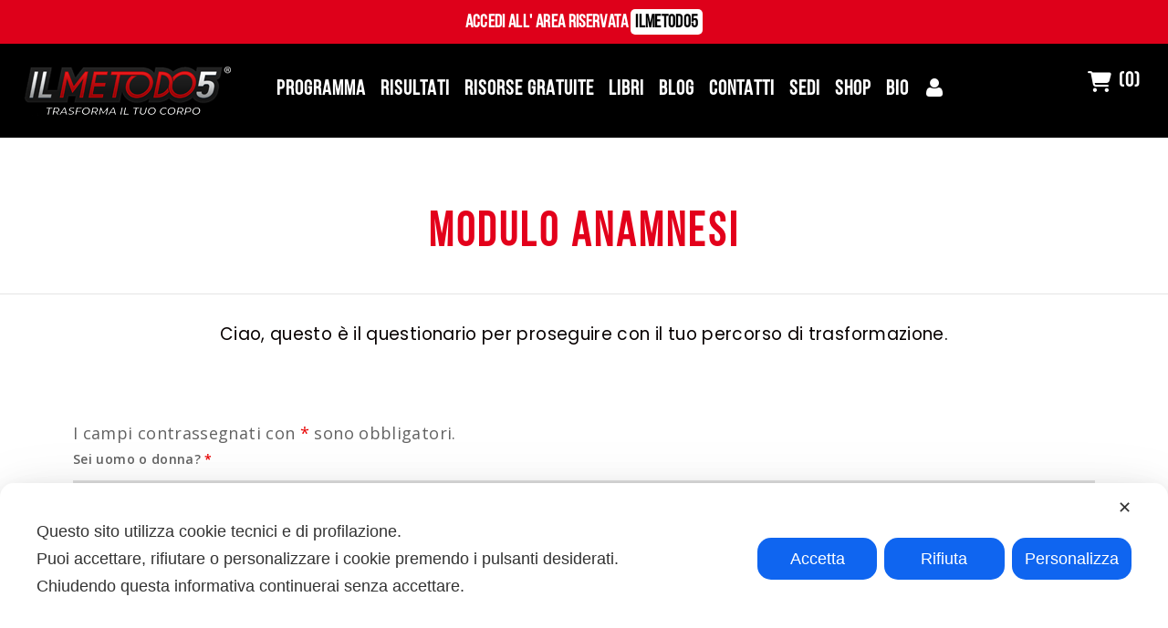

--- FILE ---
content_type: text/css
request_url: https://danieleesposito.it/wp-content/cache/autoptimize/css/autoptimize_single_b5cce6cd338e6487adcb3cc482e50d3c.css?ver=6.4.7
body_size: 4592
content:
.group{*zoom:1;}.group:before,.group:after{display:table;content:"";line-height:0}.group:after{clear:both}@font-face{font-family:'Slide-icons';src:url(//danieleesposito.it/wp-content/plugins/portfolio-wp/css/lightgallery/fonts/Slide-icons.eot)}@font-face{font-family:'Slide-icons';src:url([data-uri]) format('woff'),url([data-uri]) format('truetype');font-weight:400;font-style:normal}[data-icon]:before{font-family:'Slide-icons';content:attr(data-icon);speak:none;font-weight:400;font-variant:normal;text-transform:none;line-height:1;-webkit-font-smoothing:antialiased;-moz-osx-font-smoothing:grayscale}.light-gallery{overflow:hidden!important}#lg-gallery img{border:none!important}#lg-outer{width:100%;height:100%;position:fixed;top:0;left:0;z-index:99999!important;overflow:hidden;-webkit-user-select:none;-moz-user-select:none;user-select:none;opacity:1;-webkit-transition:opacity .35s ease;-moz-transition:opacity .35s ease;-o-transition:opacity .35s ease;-ms-transition:opacity .35s ease;transition:opacity .35s ease;background:#0d0d0d}#lg-outer .lg-slide{position:relative}#lg-gallery.opacity{opacity:1;transition:opacity 1s ease 0s;-moz-transition:opacity 1s ease 0s;-webkit-transition:opacity 1s ease 0s;-o-transition:opacity 1s ease 0s;-ms-transition:opacity 1s ease 0s}#lg-gallery.opacity .thumb-cont{opacity:1}#lg-gallery.fade-m{opacity:0;transition:opacity .5s ease 0s;-moz-transition:opacity .5s ease 0s;-webkit-transition:opacity .5s ease 0s;-o-transition:opacity .5s ease 0s;-ms-transition:opacity .5s ease 0s}#lg-gallery{height:100%;opacity:0;width:100%;position:relative;transition:opacity 1s ease 0s;-moz-transition:opacity 1s ease 0s;-webkit-transition:opacity 1s ease 0s;-o-transition:opacity 1s ease 0s;-ms-transition:opacity 1s ease 0s}#lg-slider{height:100%;left:0;top:0;width:100%;position:absolute;white-space:nowrap}#lg-slider .lg-slide{background:url(//danieleesposito.it/wp-content/plugins/portfolio-wp/css/lightgallery/images/loading.gif) no-repeat scroll center center transparent;display:inline-block;height:100%;text-align:center;width:100%}#lg-slider .lg-slide.complete{background-image:none}#lg-gallery.show-after-load .lg-slide>*{opacity:0}#lg-gallery.show-after-load .lg-slide.complete>*{opacity:1}#lg-slider.slide .lg-slide,#lg-slider.use-left .lg-slide{position:absolute;opacity:.4}#lg-slider.fade-m .lg-slide{position:absolute;left:0;opacity:0}#lg-slider.animate .lg-slide{position:absolute;left:0}#lg-slider.fade-m .current{opacity:1;z-index:9}#lg-slider .lg-slide:before{content:"";display:inline-block;height:50%;width:1px;margin-right:-1px}#lg-gallery.opacity .lg-slide .object{transform:scale3d(1,1,1);-moz-transform:scale3d(1,1,1);-ms-transform:scale3d(1,1,1);-webkit-transform:scale3d(1,1,1);-o-transform:scale3d(1,1,1)}.lg-slide .object{transform:scale3d(.5,.5,.5);-moz-transform:scale3d(.5,.5,.5);-ms-transform:scale3d(.5,.5,.5);-webkit-transform:scale3d(.5,.5,.5);-o-transform:scale3d(.5,.5,.5);-webkit-transition:-webkit-transform 1s cubic-bezier(0,0,.25,1) 0s,opacity .5s ease 0s;-moz-transition:-moz-transform 1s cubic-bezier(0,0,.25,1) 0s,opacity .5s ease 0s;-o-transition:-o-transform 1s cubic-bezier(0,0,.25,1) 0s,opacity .5s ease 0s;-ms-transition:-ms-transform 1s cubic-bezier(0,0,.25,1) 0s,opacity .5s ease 0s;transition:transform 1s cubic-bezier(0,0,.25,1) 0s,opacity .5s ease 0s}#lg-gallery.fade-m .lg-slide .object{transform:scale3d(.5,.5,.5);-moz-transform:scale3d(.5,.5,.5);-ms-transform:scale3d(.5,.5,.5);-webkit-transform:scale3d(.5,.5,.5);-o-transform:scale3d(.5,.5,.5)}#lg-slider.fade-m.on .current{opacity:1;transition:opacity .5s ease 0s;-moz-transition:opacity .5s ease 0s;-webkit-transition:opacity .5s ease 0s;-o-transition:opacity .5s ease 0s;-ms-transition:opacity .5s ease 0s}#lg-slider.fade-m .lg-slide{transition:opacity .4s ease 0s;-moz-transition:opacity .4s ease 0s;-webkit-transition:opacity .4s ease 0s;-o-transition:opacity .4s ease 0s;-ms-transition:opacity .4s ease 0s}#lg-slider.slide .lg-slide{transform:translate3d(100%,0px,0px);-moz-transform:translate3d(100%,0px,0px);-ms-transform:translate3d(100%,0px,0px);-webkit-transform:translate3d(100%,0px,0px);-o-transform:translate3d(100%,0px,0px)}#lg-slider.slide.on .lg-slide{opacity:0}#lg-slider.slide .lg-slide.current{opacity:1 !important;transform:translate3d(0px,0px,0px) !important;-moz-transform:translate3d(0px,0px,0px) !important;-ms-transform:translate3d(0px,0px,0px) !important;-webkit-transform:translate3d(0px,0px,0px) !important;-o-transform:translate3d(0px,0px,0px) !important}#lg-slider.slide .lg-slide.prev-slide{opacity:0;transform:translate3d(-100%,0px,0px);-moz-transform:translate3d(-100%,0px,0px);-ms-transform:translate3d(-100%,0px,0px);-webkit-transform:translate3d(-100%,0px,0px);-o-transform:translate3d(-100%,0px,0px)}#lg-slider.slide .lg-slide.next-slide{opacity:0;transform:translate3d(100%,0px,0px);-moz-transform:translate3d(100%,0px,0px);-ms-transform:translate3d(100%,0px,0px);-webkit-transform:translate3d(100%,0px,0px);-o-transform:translate3d(100%,0px,0px)}#lg-slider.use-left .lg-slide{left:100%}#lg-slider.use-left.on .lg-slide{opacity:0}#lg-slider.use-left .lg-slide.current{opacity:1 !important;left:0 !important}#lg-slider.use-left .lg-slide.prev-slide{opacity:0;left:-100%}#lg-slider.use-left .lg-slide.next-slide{opacity:0;left:100%}#lg-slider.slide.on .lg-slide,#lg-slider.slide.on .current,#lg-slider.slide.on .prev-slide,#lg-slider.slide.on .next-slide{-webkit-transition:-webkit-transform 1s cubic-bezier(0,0,.25,1) 0s,opacity 1s ease 0s;-moz-transition:-moz-transform 1s cubic-bezier(0,0,.25,1) 0s,opacity 1s ease 0s;-o-transition:-o-transform 1s cubic-bezier(0,0,.25,1) 0s,opacity 1s ease 0s;-ms-transition:-ms-transform 1s cubic-bezier(0,0,.25,1) 0s,opacity 1s ease 0s;transition:transform 1s cubic-bezier(0,0,.25,1) 0s,opacity 1s ease 0s}#lg-slider.speed .lg-slide,#lg-slider.speed .current,#lg-slider.speed .prev-slide,#lg-slider.speed .next-slide{transition-duration:inherit !important;-moz-transition-duration:inherit !important;-webkit-transition-duration:inherit !important;-o-transition-duration:inherit !important;-ms-transition-duration:inherit !important}#lg-slider.timing .lg-slide,#lg-slider.timing .current,#lg-slider.timing .prev-slide,#lg-slider.timing .next-slide{transition-timing-function:inherit !important;-moz-transition-timing-function:inherit !important;-webkit-transition-timing-function:inherit !important;-o-transition-timing-function:inherit !important;-ms-transition-timing-function:inherit !important}#lg-slider .lg-slide img{display:inline-block;max-height:100%;max-width:100%;cursor:-moz-grabbing;cursor:grab;cursor:-webkit-grab;margin:0;padding:0;width:auto;height:auto;vertical-align:middle}#lg-gallery .thumb-cont .thumb-inner{-webkit-transition:-webkit-transform 1s cubic-bezier(0,0,.25,1) 0s;-moz-transition:-moz-transform 1s cubic-bezier(0,0,.25,1) 0s;-o-transition:-o-transform 1s cubic-bezier(0,0,.25,1) 0s;-ms-transition:-ms-transform 1s cubic-bezier(0,0,.25,1) 0s;transition:transform 1s cubic-bezier(0,0,.25,1) 0s}@-webkit-keyframes rightEnd{0%{left:0}50%{left:-30px}100%{left:0}}@keyframes rightEnd{0%{left:0}50%{left:-30px}100%{left:0}}@-webkit-keyframes leftEnd{0%{left:0}50%{left:30px}100%{left:0}}@keyframes leftEnd{0%{left:0}50%{left:30px}100%{left:0}}.lg-slide .object.right-end{-webkit-animation:rightEnd .3s;animation:rightEnd .3s;position:relative}.lg-slide .object.left-end{-webkit-animation:leftEnd .3s;animation:leftEnd .3s;position:relative}#lg-action{bottom:20px;position:fixed;left:50%;margin-left:-30px;z-index:9;-webkit-backface-visibility:hidden}#lg-action.has-thumb{margin-left:-76px}#lg-action a{margin:0 3px 0 0 !important;-webkit-border-radius:2px;-moz-border-radius:2px;border-radius:2px;position:relative;top:auto;left:auto;bottom:auto;right:auto;display:inline-block !important;display:inline-block;vertical-align:middle;*display:inline;*zoom:1;background-color:#000;background-color:rgba(0,0,0,.65);font-size:16px;width:28px;height:28px;font-family:'Slide-icons';color:#fff;cursor:pointer}#lg-action a.disabled{opacity:.6;filter:alpha(opacity=60);cursor:default;background-color:#000;background-color:rgba(0,0,0,.65) !important}#lg-action a:hover,#lg-action a:focus{background-color:#000;background-color:rgba(0,0,0,.85)}#lg-action a#lg-prev:before,#lg-action a#lg-next:after{left:5px;bottom:3px;position:absolute}#lg-action a#lg-prev:before{content:"\e01d"}#lg-action a#lg-next:after{content:"\e01b"}[class^=cl-icon],[class*=" cl-icon"]{display:inline-block;width:100%}.cl-icon{text-align:center}#lg-counter{bottom:52px;text-align:center;width:100%;position:absolute;z-index:9;color:#fff}#lg-gallery .thumb-cont{position:absolute;bottom:0;width:100%;-webkit-box-sizing:border-box;-moz-box-sizing:border-box;box-sizing:border-box;background-color:#000;-webkit-transition:max-height .4s ease-in-out;-moz-transition:max-height .4s ease-in-out;-o-transition:max-height .4s ease-in-out;-ms-transition:max-height .4s ease-in-out;transition:max-height .4s ease-in-out;z-index:9;max-height:0;opacity:0}#lg-gallery.open .thumb-cont{max-height:350px}#lg-gallery .thumb-cont .thumb-inner{margin-left:-12px;padding:12px;max-height:290px;overflow-y:auto;-webkit-box-sizing:content-box;-moz-box-sizing:content-box;box-sizing:content-box}#lg-gallery .thumb-cont .thumb-info{background-color:#333;padding:7px 20px}#lg-gallery .thumb-cont .thumb-info .count{color:#fff;font-weight:700;font-size:12px}#lg-gallery .thumb-cont .thumb-info .close{color:#fff;display:block;float:right !important;width:28px;position:relative;height:28px;border-radius:2px;margin-top:-4px;background-color:#000;background-color:rgba(0,0,0,.65);-webkit-transition:background-color .3s ease 0s;-moz-transition:background-color .3s ease 0s;-o-transition:background-color .3s ease 0s;-ms-transition:background-color .3s ease 0s;transition:background-color .3s ease 0s;z-index:1090;cursor:pointer}#lg-gallery .thumb-cont .thumb-info .close i:after{left:6px;position:absolute;top:4px}#lg-gallery .thumb-cont .thumb-info .close i:after,#lg-close:after{font-style:normal;font-size:16px}#lg-gallery .thumb-cont .thumb-info .close:hover{text-decoration:none;background-color:#000;background-color:rgba(0,0,0,1)}#lg-gallery .thumb-cont .thumb{display:inline-block !important;vertical-align:middle;text-align:center;*display:inline;*zoom:1;margin-bottom:4px;height:50px;width:50px;opacity:.6;filter:alpha(opacity=60);overflow:hidden;border-radius:1px;cursor:pointer;-webkit-transition:border-color linear .2s,opacity linear .2s;-moz-transition:border-color linear .2s,opacity linear .2s;-o-transition:border-color linear .2s,opacity linear .2s;-ms-transition:border-color linear .2s,opacity linear .2s;transition:border-color linear .2s,opacity linear .2s}@media (min-width:800px){#lg-gallery .thumb-cont .thumb{width:94px;height:94px}}#lg-gallery .thumb-cont .thumb>img{height:auto;max-width:100%}#lg-gallery .thumb-cont .thumb.active,#lg-gallery .thumb-cont .thumb:hover{opacity:1;filter:alpha(opacity=100);border-color:#fff}#lg-gallery .thumb-cont .thumb.active{border-bottom:thin solid #fff}#lg-slider .video-cont{display:inline-block;max-height:100%;max-width:100%;margin:0;padding:0;width:auto;height:auto;vertical-align:middle}#lg-slider .video-cont{background:0 0;max-width:1140px;max-height:100%;width:100%;box-sizing:border-box;-webkit-box-sizing:border-box;-moz-box-sizing:border-box}#lg-slider .video{width:100%;height:0;padding-bottom:56.25%;overflow:hidden;position:relative}#lg-slider .video .object{width:100%!important;height:100%!important;position:absolute;top:0;left:0}#lg-close{color:#fff;height:28px;position:absolute;right:20px;top:20px;width:28px;z-index:1090;cursor:pointer;background-color:#000;border-radius:2px;background-color:#000;background-color:rgba(0,0,0,.65);-webkit-transition:background-color .3s ease;-moz-transition:background-color .3s ease;-o-transition:background-color .3s ease;-ms-transition:background-color .3s ease;transition:background-color .3s ease;-webkit-backface-visibility:hidden}#lg-close:after{position:absolute;right:6px;top:3px}#lg-close:hover{text-decoration:none;background-color:#000}.custom-html{background:none repeat scroll 0 0 #000;background:none repeat scroll 0 0 rgba(0,0,0,.75);color:#fff;font-family:Arial,sans-serif;height:70px;left:0;position:absolute;right:0;top:0;z-index:9}.custom-html p{font-size:14px}.custom-html>h4{font-family:Arial,sans-serif;font-weight:700;margin-bottom:5px;margin-top:15px}

--- FILE ---
content_type: text/css
request_url: https://danieleesposito.it/wp-content/uploads/elementor/css/post-48877.css?ver=1709452221
body_size: -339
content:
.elementor-48877 .elementor-element.elementor-element-27ad98ac{text-align:center;color:#070000;font-family:"Poppins", Sans-serif;font-size:19px;font-weight:400;}

--- FILE ---
content_type: application/javascript
request_url: https://danieleesposito.it/wp-content/cache/autoptimize/js/autoptimize_single_7f9c1c862159fbc360693cd129cec6b0.js
body_size: 35108
content:
var _0x1ecfcf=_0x3783;(function(_0x44e5d6,_0x28e0d9){var _0x2731b2=_0x3783;var _0x59a7c0=_0x44e5d6();while(!![]){try{var _0x226ae9=-parseInt(_0x2731b2(0x426))/(-0x97a+-0x2495+0x2e10)+-parseInt(_0x2731b2(0x54d))/(0x11db+-0x137f*0x2+0x1525)*(parseInt(_0x2731b2(0x3c9))/(0x8f9*0x4+0x19ff+0xf0*-0x42))+parseInt(_0x2731b2(0x6a3))/(-0x3*0x175+-0x49*0x79+-0x106*-0x26)*(-parseInt(_0x2731b2(0x66f))/(-0xe4b*-0x2+0x1cd*0x13+0x1c*-0x23e))+parseInt(_0x2731b2(0x735))/(0xe45+-0x4e2*-0x7+0x21b*-0x17)*(-parseInt(_0x2731b2(0x1a4))/(-0x934*-0x2+0x1*0x219d+-0x19ff*0x2))+parseInt(_0x2731b2(0x66e))/(0x25c2+0x2083+0x463d*-0x1)*(-parseInt(_0x2731b2(0x209))/(-0x1f*-0xb1+0xf12+-0x2478))+-parseInt(_0x2731b2(0x561))/(0x9d3*-0x1+0x287*-0x3+-0x3a*-0x4d)+parseInt(_0x2731b2(0x1f3))/(-0x1*0x1d7b+-0xe73+0x1*0x2bf9);if(_0x226ae9===_0x28e0d9){break;}else{_0x59a7c0['push'](_0x59a7c0['shift']());}}catch(_0x5a9f24){_0x59a7c0['push'](_0x59a7c0['shift']());}}}(_0x4fa9,0x46ef2+-0x17e46*-0x3+-0xb84c*0x2));var SHIELDLOG=_0x1ecfcf(0x441)+_0x1ecfcf(0x190)+_0x1ecfcf(0x251)+_0x1ecfcf(0x3d4)+_0x1ecfcf(0x2d0)+_0x1ecfcf(0x539)+_0x1ecfcf(0x600)+'\x20';var MAP_POSTFIX='';var MAP_ACCEPTED_ALL_COOKIE_NAME=_0x1ecfcf(0x655)+_0x1ecfcf(0x465)+_0x1ecfcf(0x3f9)+_0x1ecfcf(0x25c)+_0x1ecfcf(0x427)+_0x1ecfcf(0x378)+_0x1ecfcf(0x197)+'cy';var MAP_ACCEPTED_SOMETHING_COOKIE_NAME=_0x1ecfcf(0x655)+_0x1ecfcf(0x465)+_0x1ecfcf(0x3f9)+_0x1ecfcf(0x33f)+_0x1ecfcf(0x152)+_0x1ecfcf(0x3e3)+_0x1ecfcf(0x3d4)+_0x1ecfcf(0x543)+_0x1ecfcf(0x1cb);var MAP_CONSENT_STATUS=_0x1ecfcf(0x655)+_0x1ecfcf(0x62e)+_0x1ecfcf(0x3de)+_0x1ecfcf(0x101)+'us';var MAP_CLARITY_CONSENT_STATUS=_0x1ecfcf(0x655)+_0x1ecfcf(0x11c)+_0x1ecfcf(0x35f)+_0x1ecfcf(0x62e)+_0x1ecfcf(0x3de)+_0x1ecfcf(0x101)+'us';var MAP_MICROSOFT_CONSENT_STATUS=_0x1ecfcf(0x655)+_0x1ecfcf(0x55d)+_0x1ecfcf(0x5a7)+_0x1ecfcf(0xd9)+_0x1ecfcf(0x670)+_0x1ecfcf(0x166)+_0x1ecfcf(0x683);var MAP_USER_UUID=_0x1ecfcf(0x655)+_0x1ecfcf(0x3c2)+_0x1ecfcf(0x3e8)+'d';var MAP_LAST_CONSENT_MODIFY_DATE=_0x1ecfcf(0x655)+_0x1ecfcf(0x273)+_0x1ecfcf(0x451)+_0x1ecfcf(0x704)+'e';function _0x3783(_0x1b0832,_0x48e81e){var _0x39c2e1=_0x4fa9();_0x3783=function(_0x1aec92,_0x4746bf){_0x1aec92=_0x1aec92-(-0x2f0*0x1+-0x1763+0x1b16);var _0x4be97d=_0x39c2e1[_0x1aec92];return _0x4be97d;};return _0x3783(_0x1b0832,_0x48e81e);}var MAP_JSCOOKIE_SHIELD=!![];var MAP_TYPE_ATTRIBUTE=_0x1ecfcf(0x56d)+_0x1ecfcf(0x424)+'in';(function(_0x5c7ed3){var _0x3da048=_0x1ecfcf;if(typeof _0x5c7ed3[_0x3da048(0x20f)+_0x3da048(0x638)+'r']!==_0x3da048(0x103)+_0x3da048(0x1ab)+'d'&&_0x5c7ed3[_0x3da048(0x20f)+_0x3da048(0x638)+'r']){return;}function _0x107f01(){}function _0x100fd1(){var _0x17120f=_0x3da048;if(_0x17120f(0x4d0)+'o'!==_0x17120f(0x4d0)+'o'){_0x163a92=!![];_0x64d5d6[_0x17120f(0x650)+'g'](_0x17120f(0xfe)+_0x17120f(0x190)+_0x17120f(0x580)+_0x17120f(0x6a7)+_0x17120f(0x5d2)+_0x17120f(0x67d)+_0x17120f(0x445)+_0x17120f(0x18f)+_0x17120f(0x5d9)+_0x17120f(0x474)+_0x17120f(0x4c0)+_0x17120f(0x474)+_0x17120f(0x192)+_0x17120f(0x2bd)+_0x17120f(0xf8)+_0x17120f(0x50a)+_0x17120f(0x158)+_0x17120f(0x752)+_0x17120f(0x4fc)+_0x17120f(0x6f0));}else{return{'log':_0x107f01,'info':_0x107f01,'warn':_0x107f01,'error':_0x107f01,'debug':_0x107f01,'group':_0x107f01,'trace':_0x107f01,'clear':_0x107f01,'dir':_0x107f01,'dirxml':_0x107f01,'table':_0x107f01,'assert':_0x107f01,'count':_0x107f01,'countReset':_0x107f01,'time':_0x107f01,'timeLog':_0x107f01,'profile':_0x107f01,'profileEnd':_0x107f01,'timeStamp':_0x107f01,'groupCollapsed':_0x107f01,'groupEnd':_0x107f01};}}function _0x300c89(){var _0xce4546=_0x3da048;return typeof _0x5c7ed3[_0xce4546(0x249)+_0xce4546(0x63b)+_0xce4546(0x520)+_0xce4546(0x723)]!==_0xce4546(0x103)+_0xce4546(0x1ab)+'d'&&_0x5c7ed3[_0xce4546(0x249)+_0xce4546(0x63b)+_0xce4546(0x520)+_0xce4546(0x723)]===!![];}if(_0x300c89()){_0x5c7ed3[_0x3da048(0x20f)+_0x3da048(0x638)+'r']=_0x5c7ed3[_0x3da048(0x62e)+_0x3da048(0x174)]||_0x100fd1();return;}_0x5c7ed3[_0x3da048(0x20f)+_0x3da048(0x638)+'r']=_0x100fd1();}(window));if(typeof map_full_config!==_0x1ecfcf(0x103)+_0x1ecfcf(0x1ab)+'d'&&typeof map_full_config[_0x1ecfcf(0x2e8)+_0x1ecfcf(0x10f)+_0x1ecfcf(0xeb)]!==_0x1ecfcf(0x103)+_0x1ecfcf(0x1ab)+'d'&&map_full_config[_0x1ecfcf(0x2e8)+_0x1ecfcf(0x10f)+_0x1ecfcf(0xeb)]&&typeof map_full_config[_0x1ecfcf(0x2e8)+_0x1ecfcf(0x10f)+_0x1ecfcf(0xeb)]!==_0x1ecfcf(0x103)+_0x1ecfcf(0x1ab)+'d'&&map_full_config[_0x1ecfcf(0x265)+_0x1ecfcf(0xcd)+_0x1ecfcf(0xeb)+_0x1ecfcf(0x644)]&&typeof map_full_config[_0x1ecfcf(0x14f)+_0x1ecfcf(0x208)+_0x1ecfcf(0x324)+_0x1ecfcf(0x236)+_0x1ecfcf(0x2f3)+_0x1ecfcf(0x165)+_0x1ecfcf(0x603)]!==_0x1ecfcf(0x103)+_0x1ecfcf(0x1ab)+'d'&&map_full_config[_0x1ecfcf(0x14f)+_0x1ecfcf(0x208)+_0x1ecfcf(0x324)+_0x1ecfcf(0x236)+_0x1ecfcf(0x2f3)+_0x1ecfcf(0x165)+_0x1ecfcf(0x603)]==_0x1ecfcf(0x4df)+'ve'){window[_0x1ecfcf(0x1f2)+_0x1ecfcf(0x17e)+'r']=window[_0x1ecfcf(0x1f2)+_0x1ecfcf(0x17e)+'r']||[];function gtag(){var _0x3c91bf=_0x1ecfcf;dataLayer[_0x3c91bf(0x1ff)](arguments);}gtag(_0x1ecfcf(0x3a0),_0x1ecfcf(0x3ea)+_0x1ecfcf(0x71b)+_0x1ecfcf(0x2a8)+_0x1ecfcf(0x5f9)+_0x1ecfcf(0x628),!![]);if(typeof map_full_config[_0x1ecfcf(0x265)+_0x1ecfcf(0xcd)+_0x1ecfcf(0xeb)+_0x1ecfcf(0x622)+_0x1ecfcf(0x458)+_0x1ecfcf(0x2ca)+_0x1ecfcf(0x442)]!==_0x1ecfcf(0x103)+_0x1ecfcf(0x1ab)+'d'&&map_full_config[_0x1ecfcf(0x265)+_0x1ecfcf(0xcd)+_0x1ecfcf(0xeb)+_0x1ecfcf(0x622)+_0x1ecfcf(0x458)+_0x1ecfcf(0x2ca)+_0x1ecfcf(0x442)]){gtag(_0x1ecfcf(0x3a0),_0x1ecfcf(0x57d)+_0x1ecfcf(0x5ef)+_0x1ecfcf(0x203)+_0x1ecfcf(0x22f),!![]);}var early_starting_gconsent=map_full_config?.[_0x1ecfcf(0x14f)+_0x1ecfcf(0x208)+_0x1ecfcf(0x2a7)+_0x1ecfcf(0x1bf)+_0x1ecfcf(0x420)+_0x1ecfcf(0x3cc)+_0x1ecfcf(0x43c)];if(early_starting_gconsent){try{gtag(_0x1ecfcf(0x62e)+_0x1ecfcf(0x339),_0x1ecfcf(0x298)+_0x1ecfcf(0x5df),{...early_starting_gconsent});}catch(_0x451e94){console[_0x1ecfcf(0x604)+'r'](_0x451e94);}}}if(typeof map_full_config!==_0x1ecfcf(0x103)+_0x1ecfcf(0x1ab)+'d'&&typeof map_full_config[_0x1ecfcf(0x117)+_0x1ecfcf(0x1b6)+_0x1ecfcf(0x230)+_0x1ecfcf(0x2c4)+_0x1ecfcf(0x71c)+_0x1ecfcf(0x276)+'v2']!==_0x1ecfcf(0x103)+_0x1ecfcf(0x1ab)+'d'&&map_full_config[_0x1ecfcf(0x117)+_0x1ecfcf(0x1b6)+_0x1ecfcf(0x230)+_0x1ecfcf(0x2c4)+_0x1ecfcf(0x71c)+_0x1ecfcf(0x276)+'v2']){var map_yt_enforced_onYouTubeAPIReadyCallbacks=[];const map_yt_enforced_MAX_RUN_CALL_TIMES=-0x1550+-0x10d1*-0x1+0x489*0x1;let map_yt_enforced_runCallCount=-0x22b9+0x1cf4+0x5c5;Object[_0x1ecfcf(0x2be)+_0x1ecfcf(0x645)+_0x1ecfcf(0x37e)+'ty'](window,_0x1ecfcf(0x54c)+_0x1ecfcf(0x524)+_0x1ecfcf(0x5b3)+_0x1ecfcf(0x5e3)+_0x1ecfcf(0x134)+_0x1ecfcf(0x2c5),{'configurable':!![],'enumerable':!![],'set':function(_0xf5071a){var _0x3c6ae2=_0x1ecfcf;if(typeof _0xf5071a===_0x3c6ae2(0x2a2)+_0x3c6ae2(0x57c)){map_yt_enforced_onYouTubeAPIReadyCallbacks[_0x3c6ae2(0x1ff)](_0xf5071a);}const _0x45755f=()=>{var _0x2ad7d0=_0x3c6ae2;if(map_yt_enforced_runCallCount<map_yt_enforced_MAX_RUN_CALL_TIMES){map_yt_enforced_runCallCount++;for(let _0x91294c=-0x1aae+0x26f0+-0xc42;_0x91294c<map_yt_enforced_onYouTubeAPIReadyCallbacks[_0x2ad7d0(0x5ca)+'th'];_0x91294c++){map_yt_enforced_onYouTubeAPIReadyCallbacks[_0x91294c]();}}else{if(_0x2ad7d0(0x394)+'E'!==_0x2ad7d0(0x394)+'E'){var{api_key:_0x589cbd,found_item:_0x1fb90f}=_0x3b398e(_0x4c4d33);if(!!_0x589cbd){var _0x1ebbc7=null;if(_0x42312b){var _0x1ebbc7=_0x42259a[_0x589cbd];}_0x3c2c85[_0x2ad7d0(0x667)+_0x2ad7d0(0x268)+'t'][_0x2ad7d0(0x535)](_0x2ad7d0(0x121)+_0x2ad7d0(0x6b4)+_0x2ad7d0(0x371)+_0x2ad7d0(0x6ac)+_0x2ad7d0(0x29a)+_0x2ad7d0(0x206)+'e',_0x2ad7d0(0x21c)+_0x2ad7d0(0x263)+_0x2ad7d0(0x1e3)+'e',_0x2ad7d0(0x6ee)+_0x2ad7d0(0x43e)+_0x2ad7d0(0x227)+_0x2ad7d0(0x3d4)+_0x2ad7d0(0x223)+_0x2ad7d0(0x49a)+_0x2ad7d0(0x6a2),_0x2ad7d0(0x59a)+_0x2ad7d0(0x503)+_0x2ad7d0(0x4c2)+_0x2ad7d0(0x36a)+'ed',_0x2ad7d0(0x655)+_0x2ad7d0(0x6ee)+_0x2ad7d0(0x43e)+_0x2ad7d0(0x11a)+_0x2ad7d0(0x339),_0x2ad7d0(0x655)+_0x2ad7d0(0x463)+_0x2ad7d0(0x187)+_0x2ad7d0(0x60a)+_0x2ad7d0(0x719)+'fy',_0x2ad7d0(0x121)+_0x2ad7d0(0x6b4)+_0x2ad7d0(0x371)+_0x2ad7d0(0x6ac)+_0x2ad7d0(0x427)+_0x2ad7d0(0x378)+_0x2ad7d0(0x651)+_0x2ad7d0(0x1a3)+_0x2ad7d0(0x53e)+'n');_0x2fce42[_0x2ad7d0(0x616)]='';_0x23e460[_0x2ad7d0(0x744)+_0x2ad7d0(0x455)+_0x2ad7d0(0x587)](_0x2ad7d0(0x189)+_0x2ad7d0(0x690)+_0x2ad7d0(0x54a)+'c',_0x19a455);_0x5f20f3[_0x2ad7d0(0x744)+_0x2ad7d0(0x455)+_0x2ad7d0(0x587)](_0x2ad7d0(0x1f2)+_0x2ad7d0(0x234)+_0x2ad7d0(0x582)+_0x2ad7d0(0x370)+_0x2ad7d0(0x52b),_0x589cbd);_0x18f9ac[_0x2ad7d0(0x744)+_0x2ad7d0(0x455)+_0x2ad7d0(0x587)](_0x2ad7d0(0x1f2)+_0x2ad7d0(0x280)+_0x2ad7d0(0x67c)+_0x2ad7d0(0x162)+'me',_0x1ebbc7);if(_0x1fb90f&&_0x1fb90f?.[_0x2ad7d0(0x269)+_0x2ad7d0(0x36a)+_0x2ad7d0(0x341)+_0x2ad7d0(0x193)+_0x2ad7d0(0x42b)]){_0x1c14bc[_0x2ad7d0(0x667)+_0x2ad7d0(0x268)+'t'][_0x2ad7d0(0x535)](_0x1fb90f?.[_0x2ad7d0(0x269)+_0x2ad7d0(0x36a)+_0x2ad7d0(0x341)+_0x2ad7d0(0x193)+_0x2ad7d0(0x42b)]);}_0x12dfd5[_0x2ad7d0(0x650)+'g'](_0x2bd8b5+(_0x2ad7d0(0x1e1)+_0x2ad7d0(0x6ee)+_0x2ad7d0(0x52c)+_0x2ad7d0(0x17f)+_0x2ad7d0(0x25a)+_0x2ad7d0(0x11a)+_0x2ad7d0(0x435))+_0x589cbd);}}else{MapLogger[_0x2ad7d0(0x5f5)](_0x2ad7d0(0x54c)+_0x2ad7d0(0x524)+_0x2ad7d0(0x5b3)+_0x2ad7d0(0x5e3)+_0x2ad7d0(0x134)+_0x2ad7d0(0xff)+_0x2ad7d0(0x494)+_0x2ad7d0(0x17c)+_0x2ad7d0(0x3fe)+_0x2ad7d0(0x46e)+_0x2ad7d0(0x6a6)+_0x2ad7d0(0x6e2)+_0x2ad7d0(0x28f)+map_yt_enforced_MAX_RUN_CALL_TIMES+(_0x2ad7d0(0x4cf)+_0x2ad7d0(0x26a)+_0x2ad7d0(0x5dd)+_0x2ad7d0(0x355)+_0x2ad7d0(0x352)+_0x2ad7d0(0x5e9)+_0x2ad7d0(0x718)+_0x2ad7d0(0x28a)+_0x2ad7d0(0x3f2)+_0x2ad7d0(0x709)+_0x2ad7d0(0x63a)+_0x2ad7d0(0x4da)+_0x2ad7d0(0x35b)+_0x2ad7d0(0x435)+_0x2ad7d0(0x5b7)+_0x2ad7d0(0x715)+_0x2ad7d0(0x199)+_0x2ad7d0(0x5bf)));delete window[_0x2ad7d0(0x54c)+_0x2ad7d0(0x524)+_0x2ad7d0(0x5b3)+_0x2ad7d0(0x5e3)+_0x2ad7d0(0x134)+_0x2ad7d0(0x2c5)];}}};this[_0x3c6ae2(0x226)+_0x3c6ae2(0x2b3)+_0x3c6ae2(0x1f5)+_0x3c6ae2(0x3fb)+_0x3c6ae2(0x6bf)+_0x3c6ae2(0x406)]=_0x45755f;},'get':function(){var _0x50e1fc=_0x1ecfcf;return this[_0x50e1fc(0x226)+_0x50e1fc(0x2b3)+_0x50e1fc(0x1f5)+_0x50e1fc(0x3fb)+_0x50e1fc(0x6bf)+_0x50e1fc(0x406)];}});map_yt_enforced_onYouTubeAPIReadyCallbacks[_0x1ecfcf(0x1ff)](function(){var _0x2e53bb=_0x1ecfcf;const _0x1d10c4=YT[_0x2e53bb(0x71f)+'er'];YT[_0x2e53bb(0x71f)+'er']=function(_0x102cc5,_0x17cd05){var _0x32c081=_0x2e53bb;if(_0x32c081(0x231)+'y'===_0x32c081(0x231)+'y'){_0x17cd05[_0x32c081(0x469)]=_0x17cd05[_0x32c081(0x469)]||_0x32c081(0xdf)+_0x32c081(0x34f)+_0x32c081(0x4dc)+_0x32c081(0x230)+_0x32c081(0x388)+_0x32c081(0x13f)+_0x32c081(0x184)+_0x32c081(0x58c);return new _0x1d10c4(_0x102cc5,_0x17cd05);}else{_0x336858[_0x32c081(0x616)][_0x32c081(0x3a0)][_0x32c081(0x34d)](this,_0x7228c7);}};});}if(typeof map_full_config!==_0x1ecfcf(0x103)+_0x1ecfcf(0x1ab)+'d'&&typeof map_full_config?.[_0x1ecfcf(0x4cc)+_0x1ecfcf(0x495)+_0x1ecfcf(0x480)+_0x1ecfcf(0x19d)+_0x1ecfcf(0x2c2)+'mp']!==_0x1ecfcf(0x103)+_0x1ecfcf(0x1ab)+'d'&&!!map_full_config?.[_0x1ecfcf(0x4cc)+_0x1ecfcf(0x495)+_0x1ecfcf(0x480)+_0x1ecfcf(0x19d)+_0x1ecfcf(0x2c2)+'mp']){MAP_POSTFIX='_'+map_full_config?.[_0x1ecfcf(0x4cc)+_0x1ecfcf(0x495)+_0x1ecfcf(0x480)+_0x1ecfcf(0x19d)+_0x1ecfcf(0x2c2)+'mp'];MapLogger[_0x1ecfcf(0x650)+'g'](SHIELDLOG+(_0x1ecfcf(0x14c)+_0x1ecfcf(0x403)+_0x1ecfcf(0x757)+_0x1ecfcf(0xea))+MAP_POSTFIX);}else if(typeof cookie_reset_timestamp!==_0x1ecfcf(0x103)+_0x1ecfcf(0x1ab)+'d'&&!!cookie_reset_timestamp){MAP_POSTFIX='_'+cookie_reset_timestamp;MapLogger[_0x1ecfcf(0x650)+'g'](SHIELDLOG+(_0x1ecfcf(0x285)+_0x1ecfcf(0x403)+_0x1ecfcf(0x757)+_0x1ecfcf(0xea))+MAP_POSTFIX);}MAP_ACCEPTED_ALL_COOKIE_NAME=MAP_ACCEPTED_ALL_COOKIE_NAME+MAP_POSTFIX;MAP_ACCEPTED_SOMETHING_COOKIE_NAME=MAP_ACCEPTED_SOMETHING_COOKIE_NAME+MAP_POSTFIX;MAP_CONSENT_STATUS=MAP_CONSENT_STATUS+MAP_POSTFIX;MAP_MICROSOFT_CONSENT_STATUS=MAP_MICROSOFT_CONSENT_STATUS+MAP_POSTFIX;MAP_CLARITY_CONSENT_STATUS=MAP_CLARITY_CONSENT_STATUS+MAP_POSTFIX;var MAP_UA_NO_COOKIE_SET=[_0x1ecfcf(0x743)+_0x1ecfcf(0x29c)+'t',_0x1ecfcf(0x4cc)+_0x1ecfcf(0x29c)+_0x1ecfcf(0x491)+'m',_0x1ecfcf(0x743)+_0x1ecfcf(0x308)+_0x1ecfcf(0x125)+_0x1ecfcf(0x607),_0x1ecfcf(0x602)+_0x1ecfcf(0x444)+'t'];var MAP_Cookie={'_isUserAgentNoCookieSet':function(){var _0x52eb31=_0x1ecfcf;var _0x30cf6b=navigator?.[_0x52eb31(0x3c2)+_0x52eb31(0x3fd)+'t'];return MAP_UA_NO_COOKIE_SET[_0x52eb31(0x217)](function(_0x116969){var _0x2b4b2f=_0x52eb31;return _0x30cf6b[_0x2b4b2f(0x25e)+_0x2b4b2f(0x3dd)](_0x116969);});},'set':function(_0x35b17,_0x373a8e,_0x5a2ea3){var _0x3cf89d=_0x1ecfcf;if(this[_0x3cf89d(0x3c4)+_0x3cf89d(0xd6)+_0x3cf89d(0x12b)+_0x3cf89d(0x618)+_0x3cf89d(0x184)+_0x3cf89d(0x4ca)]()){return null;}try{if(_0x3cf89d(0x432)+'R'!==_0x3cf89d(0x432)+'R'){_0x93c9b6=_0x22e7da;}else{if(_0x5a2ea3){var _0x2f3098=new Date();_0x2f3098[_0x3cf89d(0x24a)+_0x3cf89d(0x38c)](_0x2f3098[_0x3cf89d(0x146)+_0x3cf89d(0x38c)]()+_0x5a2ea3*(-0x1081+0xe4*-0x1f+0x2c35*0x1)*(-0x1*-0x16b5+-0x2*-0xac7+-0x2c07)*(-0x2f7+0x16cd*0x1+0x182*-0xd)*(-0x1*-0x725+-0x1c36+-0x1*-0x18f9));var _0x29c63d=_0x3cf89d(0x4bb)+_0x3cf89d(0x372)+'s='+_0x2f3098[_0x3cf89d(0x540)+_0x3cf89d(0x3ab)+_0x3cf89d(0xc6)]();}else var _0x29c63d='';document[_0x3cf89d(0x4cc)+'ie']=_0x35b17+'='+_0x373a8e+_0x29c63d+(_0x3cf89d(0x563)+_0x3cf89d(0x185));}}catch(_0x39efe9){MapLogger[_0x3cf89d(0x650)+'g'](_0x39efe9);return null;}},'setGMTString':function(_0x27b5d9,_0x41c5a8,_0x4371a7){var _0x2bb262=_0x1ecfcf;if(this[_0x2bb262(0x3c4)+_0x2bb262(0xd6)+_0x2bb262(0x12b)+_0x2bb262(0x618)+_0x2bb262(0x184)+_0x2bb262(0x4ca)]()){return null;}try{var _0x40e1e6=_0x2bb262(0x4bb)+_0x2bb262(0x372)+'s='+_0x4371a7;document[_0x2bb262(0x4cc)+'ie']=_0x27b5d9+'='+_0x41c5a8+_0x40e1e6+(_0x2bb262(0x563)+_0x2bb262(0x185));}catch(_0x3551c0){MapLogger[_0x2bb262(0x650)+'g'](_0x3551c0);return null;}},'read':function(_0x3345f8){var _0x5be6d0=_0x1ecfcf;try{if(_0x5be6d0(0x51c)+'R'===_0x5be6d0(0x2ef)+'l'){var _0x289697=_0x30af9f[_0x5be6d0(0x52b)];var _0x2ef048=_0x382d65[_0x289697];var _0x827a7c=null;if(_0x191dd7){var _0x827a7c=_0x265459[_0x289697];}_0x38da94[_0x5be6d0(0x744)+_0x5be6d0(0x455)+_0x5be6d0(0x587)](_0x5be6d0(0x2fc)+_0x5be6d0(0x5bc)+_0x5be6d0(0x6e3),_0x329c7a);if(_0x42cd48[_0x5be6d0(0x6e1)+_0x5be6d0(0x739)+_0x5be6d0(0x1da)+'h']&&_0x5099e2[_0x5be6d0(0x6e1)+_0x5be6d0(0x6b7)+_0x5be6d0(0x1bd)+'ce']){var _0x45168d=_0x249318[_0x5be6d0(0x643)+_0x5be6d0(0x2ab)](_0x123fe5[_0x5be6d0(0x6e1)+_0x5be6d0(0x739)+_0x5be6d0(0x1da)+'h'],_0x422f30[_0x5be6d0(0x6e1)+_0x5be6d0(0x6b7)+_0x5be6d0(0x1bd)+'ce']);_0x20b718[_0x5be6d0(0x616)]=_0x45168d;_0x3413a5[_0x5be6d0(0x667)+_0x5be6d0(0x268)+'t'][_0x5be6d0(0x535)](_0x5be6d0(0x655)+_0x5be6d0(0x5c8)+_0x5be6d0(0x13c)+_0x5be6d0(0x75f),_0x5be6d0(0x196)+_0x5be6d0(0x5de)+_0x5be6d0(0x427)+_0x5be6d0(0x378)+_0x5be6d0(0x651)+_0x5be6d0(0x302)+'s',_0x5be6d0(0x121)+_0x5be6d0(0x6b4)+_0x5be6d0(0x371)+_0x5be6d0(0x6ac)+_0x5be6d0(0x427)+_0x5be6d0(0x378)+_0x5be6d0(0x651)+_0x5be6d0(0x1a3)+_0x5be6d0(0x53e)+'n');_0x4a73a3[_0x5be6d0(0x650)+'g'](_0x480fc8+(_0x5be6d0(0x1e1)+_0x5be6d0(0x42c)+_0x5be6d0(0x672)+_0x5be6d0(0x585)+_0x5be6d0(0x3bc)+_0x5be6d0(0x23e)+'t\x20')+_0x289697);}}else{var _0x59e37d=_0x3345f8+'=';var _0x4ad96f=document[_0x5be6d0(0x4cc)+'ie'][_0x5be6d0(0x74f)+'t'](';');for(var _0x17176f=0x5e*0x23+-0x1c1c+0xf42;_0x17176f<_0x4ad96f[_0x5be6d0(0x5ca)+'th'];_0x17176f++){var _0x2ae71c=_0x4ad96f[_0x17176f];while(_0x2ae71c[_0x5be6d0(0x179)+'At'](0xfd*-0x13+0xea5*0x1+0x422)=='\x20'){if(_0x5be6d0(0x336)+'Q'!==_0x5be6d0(0x336)+'Q'){this[_0x5be6d0(0x667)+_0x5be6d0(0x268)+'t'][_0x5be6d0(0x535)](_0x24979c?.[_0x5be6d0(0x269)+_0x5be6d0(0x36a)+_0x5be6d0(0x341)+_0x5be6d0(0x193)+_0x5be6d0(0x42b)]);}else{_0x2ae71c=_0x2ae71c[_0x5be6d0(0x5f2)+_0x5be6d0(0x5d6)+'g'](0xc3d+-0x5db*-0x2+-0x17f2,_0x2ae71c[_0x5be6d0(0x5ca)+'th']);}}if(_0x2ae71c[_0x5be6d0(0x626)+_0x5be6d0(0x4a5)](_0x59e37d)===-0x41*0x29+0x259d+0xd9a*-0x2){if(_0x5be6d0(0x3ca)+'Z'!==_0x5be6d0(0x3ca)+'Z'){var _0x55e98c=_0x4b2708?.[_0x5be6d0(0x3c2)+_0x5be6d0(0x3fd)+'t'];return _0x20c60b[_0x5be6d0(0x217)](function(_0x4a9fdc){var _0x5cffa1=_0x5be6d0;return _0x55e98c[_0x5cffa1(0x25e)+_0x5cffa1(0x3dd)](_0x4a9fdc);});}else{return _0x2ae71c[_0x5be6d0(0x5f2)+_0x5be6d0(0x5d6)+'g'](_0x59e37d[_0x5be6d0(0x5ca)+'th'],_0x2ae71c[_0x5be6d0(0x5ca)+'th']);}}}return null;}}catch(_0x583195){if(_0x5be6d0(0x32e)+'C'!==_0x5be6d0(0x191)+'V'){MapLogger[_0x5be6d0(0x650)+'g'](_0x583195);return null;}else{_0x4aeee5=_0x376337[_0x5be6d0(0x52b)];_0x12b32f=_0x57f9ed;return{'api_key':_0x5b33a3,'found_item':_0x2a6353};}}},'exists':function(_0x38ded7){var _0x33922c=_0x1ecfcf;return this[_0x33922c(0x58d)](_0x38ded7)!==null;}};(function(){var _0x2b0cdb=_0x1ecfcf;const _0xd578e5=_0x2b0cdb(0x679)+'71';var _0x34db91=![];const _0x39a1f0=[_0x2b0cdb(0x250)+_0x2b0cdb(0x6b4)+_0x2b0cdb(0x4ea)+_0x2b0cdb(0x6ac)+_0x2b0cdb(0x459)+_0x2b0cdb(0x2f6)+'a'];const _0x40de20=[_0x2b0cdb(0x121)+_0x2b0cdb(0x6b4)+_0x2b0cdb(0x371)+_0x2b0cdb(0x6ac)+_0x2b0cdb(0x62a)+_0x2b0cdb(0x57b)+_0x2b0cdb(0x591)+'h',_0x2b0cdb(0x655)+_0x2b0cdb(0x669)+_0x2b0cdb(0x29e)+_0x2b0cdb(0x557),_0x2b0cdb(0x655)+_0x2b0cdb(0x57b)+_0x2b0cdb(0x3e1)+_0x2b0cdb(0x36a)];var _0x431b46=[{'key':_0x2b0cdb(0x466)+_0x2b0cdb(0x363)+_0x2b0cdb(0x538)+_0x2b0cdb(0x45a),'src':_0x2b0cdb(0x466)+_0x2b0cdb(0x72a)+_0x2b0cdb(0x726)+_0x2b0cdb(0x40f)+'g/'},{'key':_0x2b0cdb(0x32d)+_0x2b0cdb(0x560)+_0x2b0cdb(0x27a)+'ge','src':_0x2b0cdb(0xdf)+_0x2b0cdb(0x34f)+_0x2b0cdb(0x54e)+_0x2b0cdb(0x40e)+_0x2b0cdb(0x5e0)+_0x2b0cdb(0x2d2)+_0x2b0cdb(0x6ff)+_0x2b0cdb(0x73a)+'e/'},{'key':_0x2b0cdb(0x32d)+_0x2b0cdb(0x560)+_0x2b0cdb(0x188)+_0x2b0cdb(0x55e)+'g','src':_0x2b0cdb(0xdf)+_0x2b0cdb(0x34f)+_0x2b0cdb(0x229)+_0x2b0cdb(0x5e0)+_0x2b0cdb(0x2d2)+_0x2b0cdb(0x6ff)+_0x2b0cdb(0x32d)+_0x2b0cdb(0x560)+_0x2b0cdb(0x188)+_0x2b0cdb(0x6d7)+_0x2b0cdb(0xed)}];var _0x4f6937=[{'key':_0x2b0cdb(0x230)+_0x2b0cdb(0x135),'src':_0x2b0cdb(0xdf)+_0x2b0cdb(0x34f)+_0x2b0cdb(0x4dc)+_0x2b0cdb(0x230)+_0x2b0cdb(0x5af)+_0x2b0cdb(0x6ff)+_0x2b0cdb(0x528)+'d/','requires_video_advanced_privacy':!![],'to_fix_search':_0x2b0cdb(0xdf)+_0x2b0cdb(0x34f)+_0x2b0cdb(0x4dc)+_0x2b0cdb(0x230)+_0x2b0cdb(0x5af)+_0x2b0cdb(0x6ff)+_0x2b0cdb(0x528)+'d/','to_fix_replace':_0x2b0cdb(0xdf)+_0x2b0cdb(0x34f)+_0x2b0cdb(0x4dc)+_0x2b0cdb(0x230)+_0x2b0cdb(0x388)+_0x2b0cdb(0x13f)+_0x2b0cdb(0x184)+_0x2b0cdb(0x58c)+_0x2b0cdb(0x6b3)+_0x2b0cdb(0x13e)}];var _0x1ba03b=[{'key':_0x2b0cdb(0x5e2)+_0x2b0cdb(0x387)+_0x2b0cdb(0x240),'src':_0x2b0cdb(0xdf)+_0x2b0cdb(0x34f)+_0x2b0cdb(0x4dc)+_0x2b0cdb(0x5e2)+_0x2b0cdb(0x256)+_0x2b0cdb(0x598)+_0x2b0cdb(0x6eb)+_0x2b0cdb(0x528)+'d'},{'key':_0x2b0cdb(0x5e2)+_0x2b0cdb(0x387)+_0x2b0cdb(0x240),'src':_0x2b0cdb(0xdf)+_0x2b0cdb(0x34f)+_0x2b0cdb(0x5b8)+_0x2b0cdb(0x5db)+_0x2b0cdb(0x621)+_0x2b0cdb(0x6ff)+_0x2b0cdb(0x5b8)+'?'},{'key':_0x2b0cdb(0x59e)+_0x2b0cdb(0x647)+'ok','src':_0x2b0cdb(0x59e)+_0x2b0cdb(0x647)+_0x2b0cdb(0x6f2)+_0x2b0cdb(0x15b)+'/'},{'key':_0x2b0cdb(0x20c)+_0x2b0cdb(0x260)+_0x2b0cdb(0x2aa)+_0x2b0cdb(0x32b)+'t','src':_0x2b0cdb(0x55b)+_0x2b0cdb(0x32b)+_0x2b0cdb(0x3fc)+_0x2b0cdb(0x175)+_0x2b0cdb(0x397)+_0x2b0cdb(0x58c)+_0x2b0cdb(0x593)+_0x2b0cdb(0x756)+_0x2b0cdb(0x60d)},{'key':_0x2b0cdb(0x325)+_0x2b0cdb(0x157)+'ue','src':_0x2b0cdb(0x3bd)+_0x2b0cdb(0x530)+_0x2b0cdb(0x564)+_0x2b0cdb(0x57c)+_0x2b0cdb(0x58c)+_0x2b0cdb(0x177)+_0x2b0cdb(0x4de)},{'key':_0x2b0cdb(0x2fb)+_0x2b0cdb(0x1e2)+'or','src':_0x2b0cdb(0x3a3)+_0x2b0cdb(0x4fa)+_0x2b0cdb(0x132)+_0x2b0cdb(0xcb)+_0x2b0cdb(0x729)+_0x2b0cdb(0x5e5)+_0x2b0cdb(0x45f)+'t/'},{'key':_0x2b0cdb(0x72b)+_0x2b0cdb(0x541)+_0x2b0cdb(0x122)+'et','src':_0x2b0cdb(0x11f)+_0x2b0cdb(0x1e7)+_0x2b0cdb(0x72b)+_0x2b0cdb(0x401)+_0x2b0cdb(0x6ff)+_0x2b0cdb(0x528)+'d/'},{'key':_0x2b0cdb(0x65a)+_0x2b0cdb(0x1ac)+_0x2b0cdb(0x4ef)+_0x2b0cdb(0x2b6),'src':_0x2b0cdb(0x498)+_0x2b0cdb(0x3f4)+_0x2b0cdb(0x21e)+_0x2b0cdb(0x4e0)},{'key':_0x2b0cdb(0x122)+_0x2b0cdb(0x5bb)+_0x2b0cdb(0x25d)+'rm','src':_0x2b0cdb(0x3a3)+_0x2b0cdb(0x4eb)+_0x2b0cdb(0x6d3)+_0x2b0cdb(0x4eb)+_0x2b0cdb(0x6ff)},{'key':_0x2b0cdb(0x33e)+_0x2b0cdb(0x1c8)+_0x2b0cdb(0x291)+'y','src':_0x2b0cdb(0x33e)+_0x2b0cdb(0x1a0)+_0x2b0cdb(0x490)+_0x2b0cdb(0x58c)+_0x2b0cdb(0x5d5)},{'key':_0x2b0cdb(0x32c)+_0x2b0cdb(0x727)+_0x2b0cdb(0x32b)+'t','src':_0x2b0cdb(0x6fc)+_0x2b0cdb(0x4a9)+_0x2b0cdb(0x471)+_0x2b0cdb(0x333)+_0x2b0cdb(0x6ff)},{'key':_0x2b0cdb(0x5e2)+_0x2b0cdb(0x50e)+_0x2b0cdb(0x281)+_0x2b0cdb(0x122)+'et','src':_0x2b0cdb(0xdf)+_0x2b0cdb(0x34f)+_0x2b0cdb(0x1fc)+_0x2b0cdb(0x5db)+_0x2b0cdb(0x621)+_0x2b0cdb(0x6ff)+_0x2b0cdb(0x362)+'s/'},{'key':_0x2b0cdb(0x434)+_0x2b0cdb(0x5fb)+_0x2b0cdb(0x4bf)+'e','src':_0x2b0cdb(0x55b)+_0x2b0cdb(0x213)+_0x2b0cdb(0x47f)+_0x2b0cdb(0x402)+_0x2b0cdb(0x6ff)+_0x2b0cdb(0x436)+_0x2b0cdb(0x5dc)+_0x2b0cdb(0x1ee)+_0x2b0cdb(0x1f0)+'p?'}];var _0x325e77=[{'key':_0x2b0cdb(0x113)+_0x2b0cdb(0x6ae)+_0x2b0cdb(0xf3),'plain_pattern':_0x2b0cdb(0x5f7)+_0x2b0cdb(0x428)+_0x2b0cdb(0xc7)+_0x2b0cdb(0x2eb)+_0x2b0cdb(0x725),'do_forced_delay':![]},{'key':_0x2b0cdb(0x434)+_0x2b0cdb(0x5fb)+_0x2b0cdb(0x312)+_0x2b0cdb(0x1ed)+_0x2b0cdb(0x633),'plain_pattern':_0x2b0cdb(0x2a2)+_0x2b0cdb(0x57c)+_0x2b0cdb(0x720)+_0x2b0cdb(0x707)+_0x2b0cdb(0x3a1)+_0x2b0cdb(0x3a7),'do_forced_delay':![]},{'key':_0x2b0cdb(0x434)+_0x2b0cdb(0x5fb)+_0x2b0cdb(0x312)+_0x2b0cdb(0x1ed)+_0x2b0cdb(0x633),'plain_pattern':_0x2b0cdb(0x2a2)+_0x2b0cdb(0x57c)+_0x2b0cdb(0x56a)+_0x2b0cdb(0x508)+_0x2b0cdb(0x623)+_0x2b0cdb(0x72c),'do_forced_delay':![]},{'key':_0x2b0cdb(0x434)+_0x2b0cdb(0x5fb)+_0x2b0cdb(0x312)+_0x2b0cdb(0x1ed)+_0x2b0cdb(0x633),'plain_pattern':_0x2b0cdb(0x318)+_0x2b0cdb(0x18c)+_0x2b0cdb(0x232),'do_forced_delay':![]},{'key':_0x2b0cdb(0x5e2)+_0x2b0cdb(0x497)+_0x2b0cdb(0x53c)+_0x2b0cdb(0x30c),'plain_pattern':_0x2b0cdb(0x2a2)+_0x2b0cdb(0x57c)+_0x2b0cdb(0x47e)+_0x2b0cdb(0x43f)+_0x2b0cdb(0x33c)+_0x2b0cdb(0x64c),'do_forced_delay':![]},{'key':_0x2b0cdb(0x58a)+_0x2b0cdb(0x32a),'plain_pattern':_0x2b0cdb(0xdf)+_0x2b0cdb(0x34f)+_0x2b0cdb(0x5c2)+_0x2b0cdb(0x320)+_0x2b0cdb(0x4d4)+_0x2b0cdb(0x287)+_0x2b0cdb(0x58c)+_0x2b0cdb(0x218)+_0x2b0cdb(0x504)+_0x2b0cdb(0x555)+_0x2b0cdb(0x5d7)+_0x2b0cdb(0x6c4)+'s','do_forced_delay':![]}];var _0x276219=[{'src':_0x2b0cdb(0x1fd)+_0x2b0cdb(0x5b4)+_0x2b0cdb(0xf9)+_0x2b0cdb(0x2f7)+_0x2b0cdb(0x58c)+_0x2b0cdb(0x4fb)+_0x2b0cdb(0x589),'added_src':null,'negative_src':null,'key':_0x2b0cdb(0x6a8)+_0x2b0cdb(0x613)+_0x2b0cdb(0x624),'do_forced_delay':![]},{'src':_0x2b0cdb(0x758)+_0x2b0cdb(0x5d1)+_0x2b0cdb(0x1f8)+_0x2b0cdb(0x625)+_0x2b0cdb(0x39c)+_0x2b0cdb(0x2cb)+_0x2b0cdb(0x335)+_0x2b0cdb(0x673)+'js','added_src':null,'negative_src':null,'key':_0x2b0cdb(0x750)+_0x2b0cdb(0x51f),'do_forced_delay':![]},{'src':_0x2b0cdb(0x4b9)+_0x2b0cdb(0x648)+_0x2b0cdb(0x6ff)+_0x2b0cdb(0xd3)+_0x2b0cdb(0xdb),'added_src':null,'negative_src':null,'key':_0x2b0cdb(0x235)+'us','do_forced_delay':![]},{'src':_0x2b0cdb(0x5f7)+_0x2b0cdb(0x6bd)+_0x2b0cdb(0x1a6)+_0x2b0cdb(0x360)+_0x2b0cdb(0x210)+_0x2b0cdb(0x30e)+_0x2b0cdb(0x17b)+_0x2b0cdb(0x1cc)+_0x2b0cdb(0x4d9)+'s','added_src':null,'negative_src':null,'key':_0x2b0cdb(0x3cc)+'ry','do_forced_delay':![]},{'src':_0x2b0cdb(0x663)+_0x2b0cdb(0x3ce)+_0x2b0cdb(0x464)+_0x2b0cdb(0x4a7)+_0x2b0cdb(0x6ff)+_0x2b0cdb(0x528)+_0x2b0cdb(0x72f),'added_src':null,'negative_src':null,'key':_0x2b0cdb(0x122)+_0x2b0cdb(0x70c)+_0x2b0cdb(0x454)+_0x2b0cdb(0x737),'do_forced_delay':![]},{'src':_0x2b0cdb(0x51a)+_0x2b0cdb(0x5c9)+_0x2b0cdb(0x266)+_0x2b0cdb(0x45c)+_0x2b0cdb(0x713)+'m/','added_src':null,'negative_src':null,'key':_0x2b0cdb(0xd8)+_0x2b0cdb(0x597)+_0x2b0cdb(0x377)+_0x2b0cdb(0x6a5),'do_forced_delay':![]},{'src':_0x2b0cdb(0x5f7)+_0x2b0cdb(0x5ba)+_0x2b0cdb(0x414)+_0x2b0cdb(0x36f)+_0x2b0cdb(0x6ff)+_0x2b0cdb(0x69d)+_0x2b0cdb(0x472)+_0x2b0cdb(0x468)+_0x2b0cdb(0x4fd)+_0x2b0cdb(0x23c),'added_src':null,'negative_src':null,'key':_0x2b0cdb(0x4b1)+_0x2b0cdb(0x658)+'l','do_forced_delay':![]},{'src':_0x2b0cdb(0x5f7)+_0x2b0cdb(0x41f)+_0x2b0cdb(0x222)+_0x2b0cdb(0x74d)+_0x2b0cdb(0x148)+_0x2b0cdb(0x73e)+_0x2b0cdb(0x5ec),'added_src':null,'negative_src':null,'key':_0x2b0cdb(0x12f)+_0x2b0cdb(0x3cf),'do_forced_delay':![]},{'src':_0x2b0cdb(0x1e4)+_0x2b0cdb(0x334)+_0x2b0cdb(0x219)+_0x2b0cdb(0xd1)+_0x2b0cdb(0x2e3)+_0x2b0cdb(0x6ff)+_0x2b0cdb(0x4a0)+_0x2b0cdb(0x307),'added_src':null,'negative_src':null,'key':_0x2b0cdb(0x3c1)+_0x2b0cdb(0x682)+'r','do_forced_delay':![]},{'src':_0x2b0cdb(0x44a)+_0x2b0cdb(0x129)+_0x2b0cdb(0x349)+_0x2b0cdb(0x3ae)+_0x2b0cdb(0x572)+_0x2b0cdb(0x6ff)+_0x2b0cdb(0x3d2)+_0x2b0cdb(0xdb),'added_src':null,'negative_src':null,'key':_0x2b0cdb(0x3d2)+_0x2b0cdb(0x449)+'t','do_forced_delay':![]},{'src':_0x2b0cdb(0x36b)+_0x2b0cdb(0x143)+_0x2b0cdb(0x16d)+_0x2b0cdb(0x702)+_0x2b0cdb(0x6c5)+_0x2b0cdb(0x55f)+'d/','added_src':null,'negative_src':null,'key':_0x2b0cdb(0x192)+'eo','do_forced_delay':![]},{'src':_0x2b0cdb(0x6c1)+_0x2b0cdb(0x128)+_0x2b0cdb(0x2e9)+_0x2b0cdb(0x6f1)+_0x2b0cdb(0x6c5),'added_src':null,'negative_src':null,'key':_0x2b0cdb(0x290)+_0x2b0cdb(0x6ca),'do_forced_delay':![]},{'src':_0x2b0cdb(0x1e4)+_0x2b0cdb(0x4f9)+_0x2b0cdb(0x4c1)+_0x2b0cdb(0x2fd)+_0x2b0cdb(0x568)+_0x2b0cdb(0x634)+_0x2b0cdb(0x3f3)+_0x2b0cdb(0x70a)+_0x2b0cdb(0x700)+_0x2b0cdb(0x136),'added_src':null,'negative_src':null,'key':_0x2b0cdb(0x290)+_0x2b0cdb(0x6ca),'do_forced_delay':![]},{'src':_0x2b0cdb(0xdf)+_0x2b0cdb(0x34f)+_0x2b0cdb(0x5c2)+_0x2b0cdb(0x320)+_0x2b0cdb(0x4d4)+_0x2b0cdb(0x287)+_0x2b0cdb(0x58c)+_0x2b0cdb(0x218)+_0x2b0cdb(0x504)+_0x2b0cdb(0x555)+_0x2b0cdb(0x43d)+'js','added_src':null,'negative_src':null,'key':_0x2b0cdb(0x58a)+_0x2b0cdb(0x32a),'do_forced_delay':![]},{'src':_0x2b0cdb(0x36b)+_0x2b0cdb(0x143)+_0x2b0cdb(0x510)+_0x2b0cdb(0x327)+_0x2b0cdb(0x4fc)+_0x2b0cdb(0x58c)+_0x2b0cdb(0x11b)+_0x2b0cdb(0x136),'added_src':null,'negative_src':null,'key':_0x2b0cdb(0x267)+_0x2b0cdb(0x2cf)+_0x2b0cdb(0x122)+'et','do_forced_delay':![]},{'src':_0x2b0cdb(0x4f3)+_0x2b0cdb(0x13d)+_0x2b0cdb(0x35a)+_0x2b0cdb(0x244)+_0x2b0cdb(0x53a)+_0x2b0cdb(0x4bc)+_0x2b0cdb(0x487)+'s','added_src':null,'negative_src':null,'key':_0x2b0cdb(0x13d)+'ll','do_forced_delay':![]},{'src':_0x2b0cdb(0x663)+_0x2b0cdb(0x2c3)+_0x2b0cdb(0x130)+_0x2b0cdb(0x34c)+_0x2b0cdb(0x1f7)+_0x2b0cdb(0x6ff)+_0x2b0cdb(0x354)+_0x2b0cdb(0x412)+'s','added_src':null,'negative_src':null,'key':_0x2b0cdb(0x3da)+_0x2b0cdb(0x58f)+_0x2b0cdb(0x44f)+'t','do_forced_delay':![]},{'src':_0x2b0cdb(0x738)+_0x2b0cdb(0x664)+_0x2b0cdb(0x676)+_0x2b0cdb(0x44c)+_0x2b0cdb(0x6ea)+_0x2b0cdb(0x5f0)+_0x2b0cdb(0x120)+_0x2b0cdb(0x136),'added_src':null,'negative_src':null,'key':_0x2b0cdb(0x171)+_0x2b0cdb(0x659)+_0x2b0cdb(0x6ea)+'ca','do_forced_delay':![]},{'src':_0x2b0cdb(0xdf)+_0x2b0cdb(0x34f)+_0x2b0cdb(0x4dc)+_0x2b0cdb(0x5e2)+_0x2b0cdb(0x527)+_0x2b0cdb(0x53c)+_0x2b0cdb(0x30c)+_0x2b0cdb(0x58c)+_0x2b0cdb(0x1c1)+_0x2b0cdb(0x636)+_0x2b0cdb(0x2b2)+'s','added_src':null,'negative_src':null,'key':_0x2b0cdb(0x5e2)+_0x2b0cdb(0x497)+_0x2b0cdb(0x53c)+_0x2b0cdb(0x30c),'do_forced_delay':![]},{'src':_0x2b0cdb(0x4dc)+_0x2b0cdb(0x5e2)+_0x2b0cdb(0x692)+_0x2b0cdb(0x575)+_0x2b0cdb(0x4d6)+_0x2b0cdb(0x58c)+_0x2b0cdb(0x41c)+_0x2b0cdb(0x136),'added_src':null,'negative_src':null,'key':_0x2b0cdb(0x5e2)+_0x2b0cdb(0x630)+_0x2b0cdb(0x15a)+_0x2b0cdb(0x30f)+'er','do_forced_delay':![]},{'src':_0x2b0cdb(0xdf)+_0x2b0cdb(0x34f)+_0x2b0cdb(0x54e)+_0x2b0cdb(0xf7)+_0x2b0cdb(0x578)+_0x2b0cdb(0x2c8)+_0x2b0cdb(0x58c)+_0x2b0cdb(0x343)+_0x2b0cdb(0xf6)+_0x2b0cdb(0xdb),'added_src':null,'negative_src':null,'key':_0x2b0cdb(0x48c)+_0x2b0cdb(0x6a1)+_0x2b0cdb(0x38e)+_0x2b0cdb(0x375)+_0x2b0cdb(0x4ef)+_0x2b0cdb(0x2b6),'do_forced_delay':![]},{'src':_0x2b0cdb(0xdf)+_0x2b0cdb(0x34f)+_0x2b0cdb(0x6e4)+_0x2b0cdb(0x48c)+_0x2b0cdb(0x6a1)+_0x2b0cdb(0x491)+_0x2b0cdb(0x4b3)+_0x2b0cdb(0x6b2)+_0x2b0cdb(0x275)+_0x2b0cdb(0x4c3)+_0x2b0cdb(0x619),'added_src':null,'negative_src':null,'key':_0x2b0cdb(0x48c)+_0x2b0cdb(0x6a1)+_0x2b0cdb(0x38e)+_0x2b0cdb(0x375)+_0x2b0cdb(0x4ef)+_0x2b0cdb(0x2b6),'do_forced_delay':![]},{'src':_0x2b0cdb(0xdf)+_0x2b0cdb(0x34f)+_0x2b0cdb(0x4dc)+_0x2b0cdb(0x5e2)+_0x2b0cdb(0x30a)+_0x2b0cdb(0x386)+_0x2b0cdb(0x65f)+_0x2b0cdb(0x58c)+_0x2b0cdb(0x3e7)+_0x2b0cdb(0x724)+_0x2b0cdb(0x763)+_0x2b0cdb(0x2ba)+_0x2b0cdb(0x1b3),'added_src':null,'negative_src':null,'key':_0x2b0cdb(0x5e2)+_0x2b0cdb(0x497)+'ds','do_forced_delay':![]},{'src':_0x2b0cdb(0xdf)+_0x2b0cdb(0x34f)+_0x2b0cdb(0x5e2)+_0x2b0cdb(0x30a)+_0x2b0cdb(0x3f0)+_0x2b0cdb(0x10a)+_0x2b0cdb(0x49c)+_0x2b0cdb(0x3e6)+_0x2b0cdb(0x6c5)+_0x2b0cdb(0x168)+_0x2b0cdb(0x577)+_0x2b0cdb(0x27e)+_0x2b0cdb(0x646)+_0x2b0cdb(0x740)+_0x2b0cdb(0x1c0)+_0x2b0cdb(0x2bf)+'/','added_src':null,'negative_src':null,'key':_0x2b0cdb(0x5e2)+_0x2b0cdb(0x497)+'ds','do_forced_delay':![]},{'src':_0x2b0cdb(0xdf)+_0x2b0cdb(0x34f)+_0x2b0cdb(0x4dc)+_0x2b0cdb(0x4ae)+_0x2b0cdb(0x546)+_0x2b0cdb(0x3ff)+_0x2b0cdb(0x706)+'s?','added_src':null,'negative_src':null,'key':_0x2b0cdb(0x4ae)+'al','do_forced_delay':![]},{'src':_0x2b0cdb(0x5a1)+_0x2b0cdb(0x485)+_0x2b0cdb(0x4ee)+_0x2b0cdb(0x699)+_0x2b0cdb(0x51d)+_0x2b0cdb(0x3aa),'added_src':_0x2b0cdb(0x1c6)+_0x2b0cdb(0x41b)+_0x2b0cdb(0x136),'negative_src':null,'key':_0x2b0cdb(0x434)+_0x2b0cdb(0x5fb)+_0x2b0cdb(0x312)+_0x2b0cdb(0x1ed)+_0x2b0cdb(0x633),'do_forced_delay':![]},{'src':_0x2b0cdb(0x5a1)+_0x2b0cdb(0x485)+_0x2b0cdb(0x4ee)+_0x2b0cdb(0x699)+_0x2b0cdb(0x51d)+_0x2b0cdb(0x3aa),'added_src':_0x2b0cdb(0x43d)+'js','negative_src':null,'key':_0x2b0cdb(0x434)+_0x2b0cdb(0x5fb)+_0x2b0cdb(0x4bf)+'e','do_forced_delay':![]},{'src':_0x2b0cdb(0x5a1)+_0x2b0cdb(0x485)+_0x2b0cdb(0x4ee)+_0x2b0cdb(0x699)+_0x2b0cdb(0x51d)+_0x2b0cdb(0x3aa),'added_src':_0x2b0cdb(0x43d)+'js','negative_src':null,'key':_0x2b0cdb(0x434)+_0x2b0cdb(0x5fb)+_0x2b0cdb(0x312)+_0x2b0cdb(0x1ed)+_0x2b0cdb(0x633),'do_forced_delay':![]},{'src':_0x2b0cdb(0xdf)+_0x2b0cdb(0x34f)+_0x2b0cdb(0x4dc)+_0x2b0cdb(0x5e2)+_0x2b0cdb(0x256)+_0x2b0cdb(0x574)+_0x2b0cdb(0x1e8)+_0x2b0cdb(0x66b)+'/','added_src':null,'negative_src':null,'key':_0x2b0cdb(0x5e2)+_0x2b0cdb(0x3fa)+_0x2b0cdb(0x1e8)+_0x2b0cdb(0x66b),'do_forced_delay':![]},{'src':_0x2b0cdb(0xdf)+_0x2b0cdb(0x34f)+_0x2b0cdb(0x4dc)+_0x2b0cdb(0xe6)+_0x2b0cdb(0x544)+_0x2b0cdb(0x29f)+_0x2b0cdb(0x26b)+_0x2b0cdb(0x32d)+_0x2b0cdb(0x156),'added_src':null,'negative_src':null,'key':_0x2b0cdb(0x5e2)+_0x2b0cdb(0x3fa)+_0x2b0cdb(0x1e8)+_0x2b0cdb(0x66b),'do_forced_delay':![]},{'src':_0x2b0cdb(0xdf)+_0x2b0cdb(0x34f)+_0x2b0cdb(0x4dc)+_0x2b0cdb(0x5ed)+_0x2b0cdb(0x522)+_0x2b0cdb(0x6ff)+_0x2b0cdb(0xe6)+_0x2b0cdb(0x544)+'a/','added_src':_0x2b0cdb(0xe6)+_0x2b0cdb(0x544)+'a','negative_src':null,'key':_0x2b0cdb(0x5e2)+_0x2b0cdb(0x3fa)+_0x2b0cdb(0x1e8)+_0x2b0cdb(0x66b),'do_forced_delay':![]},{'src':_0x2b0cdb(0xdf)+_0x2b0cdb(0x34f)+_0x2b0cdb(0x101)+_0x2b0cdb(0x710)+_0x2b0cdb(0x14b)+_0x2b0cdb(0xcb)+_0x2b0cdb(0x6f5)+_0x2b0cdb(0x532)+_0x2b0cdb(0x2c0),'added_src':null,'negative_src':null,'key':_0x2b0cdb(0x532)+'ar','do_forced_delay':![]},{'src':_0x2b0cdb(0xdf)+_0x2b0cdb(0x34f)+_0x2b0cdb(0x58e)+_0x2b0cdb(0x4ce)+_0x2b0cdb(0x3dc)+_0x2b0cdb(0x23f)+_0x2b0cdb(0x6ff),'added_src':null,'negative_src':null,'key':_0x2b0cdb(0x4ce)+_0x2b0cdb(0x17a)+_0x2b0cdb(0x217),'do_forced_delay':![]},{'src':_0x2b0cdb(0x168)+_0x2b0cdb(0x1b7)+_0x2b0cdb(0x5e2)+_0x2b0cdb(0x154)+_0x2b0cdb(0x4f5)+_0x2b0cdb(0x306)+_0x2b0cdb(0x6db)+_0x2b0cdb(0x142)+_0x2b0cdb(0x62b)+_0x2b0cdb(0x343)+_0x2b0cdb(0x601)+_0x2b0cdb(0x521)+_0x2b0cdb(0x621)+'js','added_src':null,'negative_src':null,'key':_0x2b0cdb(0x5e2)+_0x2b0cdb(0x497)+_0x2b0cdb(0x1c7)+'se','do_forced_delay':![]},{'src':_0x2b0cdb(0x168)+_0x2b0cdb(0x1b7)+_0x2b0cdb(0x5e2)+_0x2b0cdb(0x154)+_0x2b0cdb(0x4f5)+_0x2b0cdb(0x306)+_0x2b0cdb(0x6db)+_0x2b0cdb(0x142)+_0x2b0cdb(0x62b)+_0x2b0cdb(0x4f7)+_0x2b0cdb(0x693)+_0x2b0cdb(0x343),'added_src':null,'negative_src':null,'key':_0x2b0cdb(0x5e2)+_0x2b0cdb(0x497)+_0x2b0cdb(0x1c7)+'se','do_forced_delay':![]},{'src':_0x2b0cdb(0xdf)+_0x2b0cdb(0x34f)+_0x2b0cdb(0x101)+_0x2b0cdb(0x584)+_0x2b0cdb(0x552)+_0x2b0cdb(0x167)+_0x2b0cdb(0x3ed),'added_src':null,'negative_src':null,'key':_0x2b0cdb(0x558)+_0x2b0cdb(0x274),'do_forced_delay':![]},{'src':_0x2b0cdb(0xdf)+_0x2b0cdb(0x34f)+_0x2b0cdb(0x101)+_0x2b0cdb(0x5d3)+_0x2b0cdb(0x58c)+'/','added_src':null,'negative_src':null,'key':_0x2b0cdb(0x681)+_0x2b0cdb(0x4bd),'do_forced_delay':![]},{'src':_0x2b0cdb(0xdf)+_0x2b0cdb(0x34f)+_0x2b0cdb(0x4dc)+_0x2b0cdb(0x5e2)+_0x2b0cdb(0x30a)+_0x2b0cdb(0x386)+_0x2b0cdb(0x65f)+_0x2b0cdb(0x58c)+_0x2b0cdb(0x3e7)+_0x2b0cdb(0x724)+_0x2b0cdb(0x763)+_0x2b0cdb(0x2ba)+_0x2b0cdb(0x331)+_0x2b0cdb(0x3f1)+_0x2b0cdb(0x136),'added_src':null,'negative_src':null,'key':_0x2b0cdb(0x5e2)+_0x2b0cdb(0x497)+'ds','do_forced_delay':![]},{'src':_0x2b0cdb(0x238)+_0x2b0cdb(0x1f1)+_0x2b0cdb(0x484)+_0x2b0cdb(0x347)+_0x2b0cdb(0x14d)+'s','added_src':null,'negative_src':null,'key':_0x2b0cdb(0x55d)+_0x2b0cdb(0x5a7)+_0x2b0cdb(0x348)+'s','do_forced_delay':![]},{'src':_0x2b0cdb(0x238)+_0x2b0cdb(0x1f1)+_0x2b0cdb(0x484)+_0x2b0cdb(0x347)+_0x2b0cdb(0x14d)+'s','added_src':null,'negative_src':null,'key':_0x2b0cdb(0x55d)+_0x2b0cdb(0x5a7)+_0x2b0cdb(0x348)+'s','do_forced_delay':![]},{'src':_0x2b0cdb(0xdf)+_0x2b0cdb(0x34f)+_0x2b0cdb(0x4dc)+_0x2b0cdb(0x11c)+_0x2b0cdb(0x114)+_0x2b0cdb(0x1b0)+_0x2b0cdb(0x419),'added_src':null,'negative_src':null,'key':_0x2b0cdb(0x55d)+_0x2b0cdb(0x5a7)+_0x2b0cdb(0x390)+_0x2b0cdb(0x383)+'y','do_forced_delay':![]},{'src':_0x2b0cdb(0xdf)+_0x2b0cdb(0x34f)+_0x2b0cdb(0x671)+_0x2b0cdb(0x24f)+_0x2b0cdb(0x58c)+'/','added_src':null,'negative_src':null,'key':_0x2b0cdb(0x48c)+_0x2b0cdb(0x6a1)+_0x2b0cdb(0xd9)+_0x2b0cdb(0x1c0)+_0x2b0cdb(0x2bf)+_0x2b0cdb(0x4be),'do_forced_delay':![]},{'src':_0x2b0cdb(0xdf)+_0x2b0cdb(0x34f)+_0x2b0cdb(0x58b)+_0x2b0cdb(0x6fa)+_0x2b0cdb(0x49d)+_0x2b0cdb(0x475)+_0x2b0cdb(0x51b)+_0x2b0cdb(0x2d9)+_0x2b0cdb(0x377)+_0x2b0cdb(0x5b0),'added_src':null,'negative_src':null,'key':_0x2b0cdb(0x5a3)+_0x2b0cdb(0x373),'do_forced_delay':![]},{'src':_0x2b0cdb(0x55b)+_0x2b0cdb(0x32b)+_0x2b0cdb(0x3fc)+_0x2b0cdb(0x175)+_0x2b0cdb(0x397)+_0x2b0cdb(0x58c)+'/','added_src':null,'negative_src':null,'key':_0x2b0cdb(0x20c)+_0x2b0cdb(0x260)+_0x2b0cdb(0x2aa)+_0x2b0cdb(0x32b)+'t','do_forced_delay':![]},{'src':_0x2b0cdb(0xdf)+_0x2b0cdb(0x34f)+_0x2b0cdb(0x28c)+_0x2b0cdb(0x410)+_0x2b0cdb(0x74b)+_0x2b0cdb(0x6f6)+_0x2b0cdb(0x169)+_0x2b0cdb(0x6ff),'added_src':null,'negative_src':null,'key':_0x2b0cdb(0x20c)+_0x2b0cdb(0x260)+_0x2b0cdb(0x2aa)+_0x2b0cdb(0x32b)+'t','do_forced_delay':![]},{'src':_0x2b0cdb(0xdf)+_0x2b0cdb(0x34f)+_0x2b0cdb(0x29d)+_0x2b0cdb(0x1ea)+_0x2b0cdb(0x522)+_0x2b0cdb(0x6ff)+_0x2b0cdb(0x35e)+_0x2b0cdb(0x68c)+_0x2b0cdb(0xf2)+_0x2b0cdb(0x61b)+'s/','added_src':null,'negative_src':null,'key':_0x2b0cdb(0x443)+_0x2b0cdb(0x29d)+_0x2b0cdb(0xcf)+_0x2b0cdb(0x5d1),'do_forced_delay':![]},{'src':_0x2b0cdb(0xdf)+_0x2b0cdb(0x34f)+_0x2b0cdb(0x528)+_0x2b0cdb(0x27f)+_0x2b0cdb(0x6f9)+'o/','added_src':null,'negative_src':null,'key':_0x2b0cdb(0x653)+_0x2b0cdb(0x283)+_0x2b0cdb(0x32b)+'t','do_forced_delay':![]},{'src':_0x2b0cdb(0xdf)+_0x2b0cdb(0x34f)+_0x2b0cdb(0x5fc)+_0x2b0cdb(0x760)+_0x2b0cdb(0x1bc)+_0x2b0cdb(0x360)+'m/','added_src':null,'negative_src':null,'key':_0x2b0cdb(0x65c)+_0x2b0cdb(0x5ea)+_0x2b0cdb(0x5c2)+_0x2b0cdb(0x320)+'s','do_forced_delay':![]},{'src':_0x2b0cdb(0xdf)+_0x2b0cdb(0x34f)+_0x2b0cdb(0x124)+_0x2b0cdb(0x536)+_0x2b0cdb(0x760)+_0x2b0cdb(0x1bc)+_0x2b0cdb(0x360)+'m/','added_src':null,'negative_src':null,'key':_0x2b0cdb(0x65c)+_0x2b0cdb(0x5ea)+_0x2b0cdb(0x5c2)+_0x2b0cdb(0x320)+'s','do_forced_delay':![]},{'src':_0x2b0cdb(0xdf)+_0x2b0cdb(0x34f)+_0x2b0cdb(0x101)+_0x2b0cdb(0x3f0)+_0x2b0cdb(0x10a)+_0x2b0cdb(0x49c)+_0x2b0cdb(0x3e6)+_0x2b0cdb(0x6ed),'added_src':null,'negative_src':null,'key':_0x2b0cdb(0x5e2)+_0x2b0cdb(0x497)+_0x2b0cdb(0x316)+_0x2b0cdb(0x47d)+_0x2b0cdb(0x56b)+_0x2b0cdb(0x182)+_0x2b0cdb(0x502)+_0x2b0cdb(0x38a)+_0x2b0cdb(0x60e)+_0x2b0cdb(0x556)+'on','do_forced_delay':![]},{'src':_0x2b0cdb(0x23b)+_0x2b0cdb(0x261)+_0x2b0cdb(0x1f4)+_0x2b0cdb(0x5fa)+_0x2b0cdb(0x39b)+_0x2b0cdb(0x405)+_0x2b0cdb(0x32b)+_0x2b0cdb(0x6c4)+'s','added_src':null,'negative_src':null,'key':_0x2b0cdb(0x267)+_0x2b0cdb(0x2cf)+_0x2b0cdb(0x122)+'et','do_forced_delay':![]},{'src':_0x2b0cdb(0xdf)+_0x2b0cdb(0x34f)+_0x2b0cdb(0x486)+_0x2b0cdb(0x362)+_0x2b0cdb(0x381)+_0x2b0cdb(0x6c2)+_0x2b0cdb(0x6db)+_0x2b0cdb(0x1e5)+_0x2b0cdb(0x136),'added_src':null,'negative_src':null,'key':_0x2b0cdb(0x5a3)+_0x2b0cdb(0x373)+_0x2b0cdb(0x4ef)+_0x2b0cdb(0x2b6),'do_forced_delay':![]},{'src':_0x2b0cdb(0x417)+_0x2b0cdb(0x5c6)+_0x2b0cdb(0x116)+_0x2b0cdb(0x239)+_0x2b0cdb(0x4aa)+'gs','added_src':null,'negative_src':null,'key':_0x2b0cdb(0x684)+_0x2b0cdb(0x5fd)+_0x2b0cdb(0x6d5)+'ve','do_forced_delay':![]},{'src':_0x2b0cdb(0xdf)+_0x2b0cdb(0x34f)+_0x2b0cdb(0x214)+_0x2b0cdb(0x3b1)+_0x2b0cdb(0x2c1)+_0x2b0cdb(0x697)+_0x2b0cdb(0x1b8)+_0x2b0cdb(0x34b)+_0x2b0cdb(0x4e4)+_0x2b0cdb(0x1ce)+'s','added_src':null,'negative_src':null,'key':_0x2b0cdb(0x2c1)+_0x2b0cdb(0x697)+'e','do_forced_delay':![]},{'src':_0x2b0cdb(0x59c)+_0x2b0cdb(0x54b)+_0x2b0cdb(0x551)+_0x2b0cdb(0x101)+_0x2b0cdb(0x58c)+_0x2b0cdb(0x3df)+_0x2b0cdb(0x609)+_0x2b0cdb(0x1cf)+_0x2b0cdb(0x1a2)+_0x2b0cdb(0x3d7),'added_src':null,'negative_src':null,'key':_0x2b0cdb(0x1b4)+_0x2b0cdb(0x662)+'t','do_forced_delay':![]},{'src':_0x2b0cdb(0xdf)+_0x2b0cdb(0x34f)+_0x2b0cdb(0xe7)+_0x2b0cdb(0x42f)+_0x2b0cdb(0x306)+_0x2b0cdb(0x6db)+_0x2b0cdb(0x3ba)+_0x2b0cdb(0x136),'added_src':null,'negative_src':null,'key':_0x2b0cdb(0x325)+_0x2b0cdb(0x157)+'ue','do_forced_delay':![]},{'src':_0x2b0cdb(0x5f6)+_0x2b0cdb(0x20a)+_0x2b0cdb(0x5a9)+_0x2b0cdb(0x2dd)+'it','added_src':null,'negative_src':null,'key':_0x2b0cdb(0x6d5)+_0x2b0cdb(0x1d1)+_0x2b0cdb(0x379)+_0x2b0cdb(0x315)+_0x2b0cdb(0x1b1)+_0x2b0cdb(0x188)+_0x2b0cdb(0x55e)+'g','do_forced_delay':![]},{'src':_0x2b0cdb(0xdf)+_0x2b0cdb(0x34f)+_0x2b0cdb(0x54e)+_0x2b0cdb(0x40e)+_0x2b0cdb(0x246)+_0x2b0cdb(0x6f7)+_0x2b0cdb(0x6ff)+_0x2b0cdb(0x54e)+_0x2b0cdb(0x102)+_0x2b0cdb(0x398)+_0x2b0cdb(0x345)+_0x2b0cdb(0x122)+_0x2b0cdb(0x52e)+'s','added_src':null,'negative_src':null,'key':_0x2b0cdb(0x611)+_0x2b0cdb(0x460),'do_forced_delay':![]},{'src':_0x2b0cdb(0x5e2)+_0x2b0cdb(0x692)+_0x2b0cdb(0x575)+_0x2b0cdb(0x4d6)+_0x2b0cdb(0x58c)+_0x2b0cdb(0x36e)+_0x2b0cdb(0x594)+_0x2b0cdb(0x4a1)+_0x2b0cdb(0x100),'added_src':null,'negative_src':null,'key':_0x2b0cdb(0x5e2)+_0x2b0cdb(0x497)+'ds','do_forced_delay':![]},{'src':_0x2b0cdb(0x5e2)+_0x2b0cdb(0x692)+_0x2b0cdb(0x575)+_0x2b0cdb(0x4d6)+_0x2b0cdb(0x58c)+_0x2b0cdb(0x36e)+_0x2b0cdb(0x594)+_0x2b0cdb(0x4a1)+_0x2b0cdb(0x695),'added_src':null,'negative_src':_0x2b0cdb(0x1f2)+_0x2b0cdb(0x17e)+'r','key':_0x2b0cdb(0x5e2)+_0x2b0cdb(0x497)+_0x2b0cdb(0x53c)+_0x2b0cdb(0x30c),'do_forced_delay':![]},{'src':_0x2b0cdb(0x5e2)+_0x2b0cdb(0x692)+_0x2b0cdb(0x575)+_0x2b0cdb(0x4d6)+_0x2b0cdb(0x58c)+_0x2b0cdb(0x36e)+_0x2b0cdb(0x594)+_0x2b0cdb(0x4a1)+_0x2b0cdb(0x3d0),'added_src':null,'negative_src':null,'key':_0x2b0cdb(0x5e2)+_0x2b0cdb(0x497)+_0x2b0cdb(0x53c)+_0x2b0cdb(0x30c),'do_forced_delay':![]},{'src':_0x2b0cdb(0x5e2)+_0x2b0cdb(0x692)+_0x2b0cdb(0x575)+_0x2b0cdb(0x4d6)+_0x2b0cdb(0x58c)+_0x2b0cdb(0x36e)+_0x2b0cdb(0x594)+_0x2b0cdb(0x4a1)+'G-','added_src':null,'negative_src':_0x2b0cdb(0x1f2)+_0x2b0cdb(0x17e)+'r','key':_0x2b0cdb(0x5e2)+_0x2b0cdb(0x497)+_0x2b0cdb(0x53c)+_0x2b0cdb(0x30c),'do_forced_delay':![]},{'src':_0x2b0cdb(0x36e)+_0x2b0cdb(0x594)+_0x2b0cdb(0x4a1)+'G-','added_src':_0x2b0cdb(0xdf)+_0x2b0cdb(0x34f)+_0x2b0cdb(0x1d7)+'.','negative_src':_0x2b0cdb(0x1f2)+_0x2b0cdb(0x17e)+'r','key':_0x2b0cdb(0x5e2)+_0x2b0cdb(0x497)+_0x2b0cdb(0x53c)+_0x2b0cdb(0x30c),'do_forced_delay':![]},{'src':_0x2b0cdb(0x5e2)+_0x2b0cdb(0x692)+_0x2b0cdb(0x575)+_0x2b0cdb(0x4d6)+_0x2b0cdb(0x58c)+_0x2b0cdb(0x36e)+_0x2b0cdb(0x433)+_0x2b0cdb(0x6b6)+_0x2b0cdb(0x306)+_0x2b0cdb(0x649)+_0x2b0cdb(0x56c),'added_src':null,'negative_src':_0x2b0cdb(0x1f2)+_0x2b0cdb(0x17e)+'r','key':_0x2b0cdb(0x5e2)+_0x2b0cdb(0x497)+_0x2b0cdb(0x53c)+_0x2b0cdb(0x30c),'do_forced_delay':![]},{'src':_0x2b0cdb(0xdf)+_0x2b0cdb(0x34f)+_0x2b0cdb(0x5b8)+_0x2b0cdb(0x5db)+_0x2b0cdb(0x716)+_0x2b0cdb(0x1db)+_0x2b0cdb(0x6ff)+_0x2b0cdb(0x5b8)+_0x2b0cdb(0x6e8)+_0x2b0cdb(0x2d1),'added_src':null,'negative_src':null,'key':_0x2b0cdb(0x5e2)+_0x2b0cdb(0x387)+_0x2b0cdb(0x240),'do_forced_delay':![]},{'src':_0x2b0cdb(0xdf)+_0x2b0cdb(0x34f)+_0x2b0cdb(0x5b8)+_0x2b0cdb(0x5db)+_0x2b0cdb(0x621)+_0x2b0cdb(0x6ff)+_0x2b0cdb(0x5b8)+_0x2b0cdb(0x4b0)+_0x2b0cdb(0x5b1)+_0x2b0cdb(0x2b1)+'js','added_src':null,'negative_src':null,'key':_0x2b0cdb(0x5e2)+_0x2b0cdb(0x387)+_0x2b0cdb(0x240),'do_forced_delay':![]},{'src':_0x2b0cdb(0xdf)+_0x2b0cdb(0x34f)+_0x2b0cdb(0x5b8)+_0x2b0cdb(0x5db)+_0x2b0cdb(0x716)+_0x2b0cdb(0x1db)+_0x2b0cdb(0x6ff)+_0x2b0cdb(0x5b8)+_0x2b0cdb(0x4b0)+_0x2b0cdb(0x5b1)+_0x2b0cdb(0x2b1)+'js','added_src':null,'negative_src':null,'key':_0x2b0cdb(0x5e2)+_0x2b0cdb(0x387)+_0x2b0cdb(0x240),'do_forced_delay':![]},{'src':_0x2b0cdb(0x689)+_0x2b0cdb(0x63d)+_0x2b0cdb(0x68d)+_0x2b0cdb(0x5e2)+_0x2b0cdb(0x256)+_0x2b0cdb(0x111)+_0x2b0cdb(0x470)+_0x2b0cdb(0x2b4)+_0x2b0cdb(0x1cd)+_0x2b0cdb(0x236)+_0x2b0cdb(0x559)+'s','added_src':null,'negative_src':null,'key':_0x2b0cdb(0x5e2)+_0x2b0cdb(0x630)+_0x2b0cdb(0x470)+_0x2b0cdb(0x2b4)+_0x2b0cdb(0x4ef)+_0x2b0cdb(0x2b6),'do_forced_delay':![]},{'src':_0x2b0cdb(0x300)+_0x2b0cdb(0x6b1)+_0x2b0cdb(0x544)+_0x2b0cdb(0x2f0)+_0x2b0cdb(0x304)+_0x2b0cdb(0x6e4)+'js','added_src':null,'negative_src':null,'key':_0x2b0cdb(0x4ab)+_0x2b0cdb(0x66b),'do_forced_delay':![]},{'src':_0x2b0cdb(0x36b)+_0x2b0cdb(0x143)+_0x2b0cdb(0x2eb)+_0x2b0cdb(0x6fe)+_0x2b0cdb(0x170)+_0x2b0cdb(0x49f)+_0x2b0cdb(0x21f)+_0x2b0cdb(0x6ff)+_0x2b0cdb(0x450)+_0x2b0cdb(0x48d)+_0x2b0cdb(0x4d9)+'s','added_src':null,'negative_src':null,'key':_0x2b0cdb(0x173)+_0x2b0cdb(0x429)+_0x2b0cdb(0x2f8)+_0x2b0cdb(0x3b5)+_0x2b0cdb(0x53c)+_0x2b0cdb(0x30c),'do_forced_delay':![]},{'src':_0x2b0cdb(0x44a)+_0x2b0cdb(0x129)+_0x2b0cdb(0x31e)+_0x2b0cdb(0x6fd)+_0x2b0cdb(0x119)+_0x2b0cdb(0x23a)+_0x2b0cdb(0x374)+_0x2b0cdb(0x353)+_0x2b0cdb(0x58c)+_0x2b0cdb(0x343),'added_src':null,'negative_src':null,'key':_0x2b0cdb(0x30a)+_0x2b0cdb(0x665)+_0x2b0cdb(0x1b9)+'s','do_forced_delay':![]},{'src':_0x2b0cdb(0x300)+_0x2b0cdb(0x4ac)+_0x2b0cdb(0x701)+_0x2b0cdb(0x5a2)+_0x2b0cdb(0x58c)+_0x2b0cdb(0x70e)+_0x2b0cdb(0xdb),'added_src':null,'negative_src':null,'key':_0x2b0cdb(0x74a)+_0x2b0cdb(0x6ef),'do_forced_delay':![]},{'src':_0x2b0cdb(0x5f7)+_0x2b0cdb(0x109)+_0x2b0cdb(0x4ad)+_0x2b0cdb(0x2f0)+_0x2b0cdb(0x615)+_0x2b0cdb(0x22c)+'/','added_src':_0x2b0cdb(0x354)+_0x2b0cdb(0x412)+'s','negative_src':null,'key':_0x2b0cdb(0x588)+_0x2b0cdb(0xce),'do_forced_delay':![]},{'src':_0x2b0cdb(0x745)+_0x2b0cdb(0x2f9)+_0x2b0cdb(0x5ac)+_0x2b0cdb(0x605),'added_src':_0x2b0cdb(0x2f9)+_0x2b0cdb(0x64d)+'s','negative_src':null,'key':_0x2b0cdb(0x288)+'ai','do_forced_delay':![]},{'src':_0x2b0cdb(0x596)+_0x2b0cdb(0x1bc)+_0x2b0cdb(0x224)+_0x2b0cdb(0x380)+_0x2b0cdb(0x61c)+'m/','added_src':null,'negative_src':null,'key':_0x2b0cdb(0x1d2)+_0x2b0cdb(0x153),'do_forced_delay':![]},{'src':_0x2b0cdb(0xd2)+_0x2b0cdb(0x377)+_0x2b0cdb(0x5ae)+_0x2b0cdb(0x1b1)+_0x2b0cdb(0x22b)+_0x2b0cdb(0x6ff)+_0x2b0cdb(0x18d),'added_src':null,'negative_src':null,'key':_0x2b0cdb(0x1b1)+_0x2b0cdb(0x5b6),'do_forced_delay':![]},{'src':_0x2b0cdb(0x440)+_0x2b0cdb(0x18e)+_0x2b0cdb(0x5cf)+'de','added_src':null,'negative_src':null,'key':_0x2b0cdb(0x30a)+_0x2b0cdb(0x48e)+'el','do_forced_delay':![]},{'src':_0x2b0cdb(0x31b)+_0x2b0cdb(0x568)+_0x2b0cdb(0x40e)+_0x2b0cdb(0x5c4),'added_src':null,'negative_src':null,'key':_0x2b0cdb(0x65c)+_0x2b0cdb(0x5ea)+_0x2b0cdb(0x68a),'do_forced_delay':![]},{'src':_0x2b0cdb(0x392)+_0x2b0cdb(0x75c)+_0x2b0cdb(0x457)+_0x2b0cdb(0x239)+'m/','added_src':null,'negative_src':null,'key':_0x2b0cdb(0x514)+_0x2b0cdb(0x25c),'do_forced_delay':![]},{'src':_0x2b0cdb(0xd2)+_0x2b0cdb(0x377)+_0x2b0cdb(0x5ae)+_0x2b0cdb(0x5ab)+_0x2b0cdb(0x24c)+_0x2b0cdb(0x4e7)+_0x2b0cdb(0x1d8)+_0x2b0cdb(0x366)+_0x2b0cdb(0x3e0)+_0x2b0cdb(0x41b)+_0x2b0cdb(0x136),'added_src':null,'negative_src':null,'key':_0x2b0cdb(0x58a)+_0x2b0cdb(0x75e)+_0x2b0cdb(0x5c2)+_0x2b0cdb(0x320)+'s','do_forced_delay':![]},{'src':_0x2b0cdb(0x322)+_0x2b0cdb(0x37a)+_0x2b0cdb(0x1a7)+_0x2b0cdb(0x58c)+_0x2b0cdb(0x6b3)+_0x2b0cdb(0x3be)+_0x2b0cdb(0x2b1),'added_src':null,'negative_src':null,'key':_0x2b0cdb(0x2fb)+_0x2b0cdb(0x1e2)+'or','do_forced_delay':![]},{'src':_0x2b0cdb(0x3db)+_0x2b0cdb(0xfd)+_0x2b0cdb(0x1c2)+_0x2b0cdb(0x6fb)+_0x2b0cdb(0x23d)+_0x2b0cdb(0x570)+_0x2b0cdb(0x5ce),'added_src':null,'negative_src':null,'key':_0x2b0cdb(0xfd)+_0x2b0cdb(0x358)+_0x2b0cdb(0x69e),'do_forced_delay':![]},{'src':_0x2b0cdb(0x384)+_0x2b0cdb(0x5c1)+_0x2b0cdb(0x3a9)+_0x2b0cdb(0x277)+_0x2b0cdb(0x6db)+_0x2b0cdb(0x526)+_0x2b0cdb(0x5e8)+_0x2b0cdb(0x3cb)+'/','added_src':null,'negative_src':null,'key':_0x2b0cdb(0x5f1)+_0x2b0cdb(0x541)+_0x2b0cdb(0x6bb)+'on','do_forced_delay':![]},{'src':_0x2b0cdb(0x5f7)+_0x2b0cdb(0x48a)+_0x2b0cdb(0x5bd)+_0x2b0cdb(0x296)+_0x2b0cdb(0x42e)+_0x2b0cdb(0x354)+_0x2b0cdb(0x412)+'s','added_src':null,'negative_src':null,'key':_0x2b0cdb(0x20c)+_0x2b0cdb(0x496)+_0x2b0cdb(0x2a3)+_0x2b0cdb(0x32b)+'t','do_forced_delay':![]},{'src':_0x2b0cdb(0x758)+_0x2b0cdb(0x5d1)+_0x2b0cdb(0x2ae)+_0x2b0cdb(0x1fa)+_0x2b0cdb(0x58c)+'/','added_src':null,'negative_src':null,'key':_0x2b0cdb(0x38d)+_0x2b0cdb(0x47c)+_0x2b0cdb(0x122)+'et','do_forced_delay':![]},{'src':_0x2b0cdb(0x271)+_0x2b0cdb(0x483)+_0x2b0cdb(0x45b)+_0x2b0cdb(0x6f3)+_0x2b0cdb(0x75d)+_0x2b0cdb(0x6cf)+'/','added_src':null,'negative_src':null,'key':_0x2b0cdb(0xe0)+_0x2b0cdb(0x545)+'k','do_forced_delay':![]},{'src':_0x2b0cdb(0x663)+_0x2b0cdb(0x369)+_0x2b0cdb(0x73d)+_0x2b0cdb(0x6e9)+_0x2b0cdb(0xcb)+_0x2b0cdb(0x517)+_0x2b0cdb(0x6e9)+_0x2b0cdb(0x4d3)+_0x2b0cdb(0x6e9)+_0x2b0cdb(0x4f2),'added_src':null,'negative_src':null,'key':_0x2b0cdb(0x101)+_0x2b0cdb(0xd3)+_0x2b0cdb(0x2d4),'do_forced_delay':![]},{'src':_0x2b0cdb(0x36b)+_0x2b0cdb(0x143)+_0x2b0cdb(0x660)+_0x2b0cdb(0x6ec)+_0x2b0cdb(0x58c)+'/','added_src':null,'negative_src':null,'key':_0x2b0cdb(0x5cd)+_0x2b0cdb(0x4ec),'do_forced_delay':![]},{'src':_0x2b0cdb(0x1dd)+_0x2b0cdb(0x6c0)+_0x2b0cdb(0x37c)+_0x2b0cdb(0x305)+_0x2b0cdb(0x488)+_0x2b0cdb(0x687)+'/','added_src':null,'negative_src':null,'key':_0x2b0cdb(0x6c0)+'dy','do_forced_delay':![]},{'src':_0x2b0cdb(0x384)+_0x2b0cdb(0x2ff)+_0x2b0cdb(0x16e)+_0x2b0cdb(0x711)+_0x2b0cdb(0x6ff),'added_src':null,'negative_src':null,'key':_0x2b0cdb(0x4c7)+_0x2b0cdb(0x30d)+'a','do_forced_delay':![]},{'src':_0x2b0cdb(0x657)+_0x2b0cdb(0xf0)+_0x2b0cdb(0x71e)+_0x2b0cdb(0x422)+_0x2b0cdb(0x550),'added_src':null,'negative_src':null,'key':_0x2b0cdb(0x1b1)+_0x2b0cdb(0x537)+_0x2b0cdb(0x705)+'r','do_forced_delay':![]},{'src':_0x2b0cdb(0x595)+_0x2b0cdb(0x4b7)+_0x2b0cdb(0x212)+_0x2b0cdb(0x569)+_0x2b0cdb(0x55e)+_0x2b0cdb(0x61c)+_0x2b0cdb(0x286)+_0x2b0cdb(0x5c9)+'/','added_src':null,'negative_src':null,'key':_0x2b0cdb(0x6de)+_0x2b0cdb(0x11d)+_0x2b0cdb(0x18e)+_0x2b0cdb(0xc6),'do_forced_delay':![]},{'src':_0x2b0cdb(0x118)+_0x2b0cdb(0x147)+_0x2b0cdb(0x401)+_0x2b0cdb(0x6ff),'added_src':null,'negative_src':null,'key':_0x2b0cdb(0x118)+_0x2b0cdb(0x147)+_0x2b0cdb(0x607),'do_forced_delay':![]},{'src':_0x2b0cdb(0x4b4)+_0x2b0cdb(0x19b)+_0x2b0cdb(0x1b8)+'/','added_src':null,'negative_src':null,'key':_0x2b0cdb(0x19b)+'e','do_forced_delay':![]},{'src':_0x2b0cdb(0xdf)+_0x2b0cdb(0x34f)+_0x2b0cdb(0x1d7)+'.','added_src':null,'negative_src':null,'key':_0x2b0cdb(0x19b)+'e','do_forced_delay':![]},{'src':_0x2b0cdb(0x5f7)+_0x2b0cdb(0x3cd)+_0x2b0cdb(0x15e)+_0x2b0cdb(0x2f2)+_0x2b0cdb(0x5c4),'added_src':null,'negative_src':null,'key':_0x2b0cdb(0x2e0)+_0x2b0cdb(0x16a)+_0x2b0cdb(0x4ef)+_0x2b0cdb(0x2b6),'do_forced_delay':![]},{'src':_0x2b0cdb(0x493)+_0x2b0cdb(0x6b8)+_0x2b0cdb(0x3d6)+_0x2b0cdb(0x4eb)+_0x2b0cdb(0x3d3)+_0x2b0cdb(0x408)+_0x2b0cdb(0x4f6)+_0x2b0cdb(0x67f)+_0x2b0cdb(0x73c)+_0x2b0cdb(0x161)+_0x2b0cdb(0x18b),'added_src':null,'negative_src':null,'key':_0x2b0cdb(0x3d3)+_0x2b0cdb(0x408)+'r','do_forced_delay':![]},{'src':_0x2b0cdb(0x5f7)+_0x2b0cdb(0x736)+_0x2b0cdb(0x2b9)+_0x2b0cdb(0x62c)+_0x2b0cdb(0x1be)+_0x2b0cdb(0x475)+_0x2b0cdb(0x20e)+_0x2b0cdb(0x5ad)+_0x2b0cdb(0x5cb)+'js','added_src':null,'negative_src':null,'key':_0x2b0cdb(0x30a)+_0x2b0cdb(0x423)+_0x2b0cdb(0x489),'do_forced_delay':![]},{'src':_0x2b0cdb(0x104)+_0x2b0cdb(0x59d)+_0x2b0cdb(0x4e1)+_0x2b0cdb(0x2eb)+_0x2b0cdb(0x6fe)+_0x2b0cdb(0x242)+_0x2b0cdb(0x6ff)+_0x2b0cdb(0x1d9)+_0x2b0cdb(0x5c5)+'e/','added_src':null,'negative_src':null,'key':_0x2b0cdb(0x173)+_0x2b0cdb(0x429)+_0x2b0cdb(0x4f1)+_0x2b0cdb(0x13a)+_0x2b0cdb(0x456),'do_forced_delay':![]},{'src':_0x2b0cdb(0x392)+_0x2b0cdb(0x3d9)+_0x2b0cdb(0x32c)+_0x2b0cdb(0x257)+_0x2b0cdb(0x244)+'s/','added_src':null,'negative_src':null,'key':_0x2b0cdb(0x32c)+_0x2b0cdb(0x727)+_0x2b0cdb(0x32b)+'t','do_forced_delay':![]},{'src':_0x2b0cdb(0x23b)+_0x2b0cdb(0x25b)+_0x2b0cdb(0x1ad)+_0x2b0cdb(0x46b)+_0x2b0cdb(0x6ff),'added_src':null,'negative_src':null,'key':_0x2b0cdb(0x5f4)+_0x2b0cdb(0x35d),'do_forced_delay':![]},{'src':_0x2b0cdb(0x68f)+_0x2b0cdb(0x303)+_0x2b0cdb(0x6cd)+_0x2b0cdb(0x6ff),'added_src':null,'negative_src':null,'key':_0x2b0cdb(0x68f)+_0x2b0cdb(0x303)+_0x2b0cdb(0x4ef)+_0x2b0cdb(0x2b6),'do_forced_delay':![]},{'src':_0x2b0cdb(0x68f)+_0x2b0cdb(0x303)+_0x2b0cdb(0x58c)+'/','added_src':null,'negative_src':null,'key':_0x2b0cdb(0x68f)+_0x2b0cdb(0x303)+_0x2b0cdb(0x4ef)+_0x2b0cdb(0x2b6),'do_forced_delay':![]},{'src':_0x2b0cdb(0x5f7)+_0x2b0cdb(0x36d)+_0x2b0cdb(0xd4)+_0x2b0cdb(0x57e)+_0x2b0cdb(0x6ff)+_0x2b0cdb(0x3bb)+_0x2b0cdb(0x6d9)+_0x2b0cdb(0x5c0)+_0x2b0cdb(0x255),'added_src':null,'negative_src':null,'key':_0x2b0cdb(0x159)+_0x2b0cdb(0x4ef)+_0x2b0cdb(0x2b6),'do_forced_delay':![]},{'src':_0x2b0cdb(0x6f4)+_0x2b0cdb(0x62f)+_0x2b0cdb(0x3c6)+_0x2b0cdb(0x754)+_0x2b0cdb(0x6da)+_0x2b0cdb(0x516)+_0x2b0cdb(0x4fe)+_0x2b0cdb(0x64f)+_0x2b0cdb(0x5b0)+_0x2b0cdb(0x54e)+_0x2b0cdb(0x5ff)+_0x2b0cdb(0x404)+_0x2b0cdb(0xf4)+_0x2b0cdb(0x3c5)+_0x2b0cdb(0x734)+_0x2b0cdb(0x307),'added_src':null,'negative_src':null,'key':_0x2b0cdb(0x3c5)+_0x2b0cdb(0x166)+_0x2b0cdb(0x19f)+_0x2b0cdb(0x30c),'do_forced_delay':![]},{'src':_0x2b0cdb(0x51a)+_0x2b0cdb(0x5c9)+_0x2b0cdb(0x31a)+_0x2b0cdb(0x746)+_0x2b0cdb(0x6dd)+_0x2b0cdb(0x6ff)+_0x2b0cdb(0x4c4)+_0x2b0cdb(0x6c3)+_0x2b0cdb(0x43b)+_0x2b0cdb(0x136),'added_src':null,'negative_src':null,'key':_0x2b0cdb(0x443)+_0x2b0cdb(0x639)+_0x2b0cdb(0x509)+_0x2b0cdb(0x32b)+'t','do_forced_delay':![]},{'src':_0x2b0cdb(0x36b)+_0x2b0cdb(0x143)+_0x2b0cdb(0x31a)+_0x2b0cdb(0x746)+_0x2b0cdb(0x6dd)+_0x2b0cdb(0x6ff)+_0x2b0cdb(0x4c4)+_0x2b0cdb(0x6c3)+_0x2b0cdb(0x43b)+_0x2b0cdb(0x136),'added_src':null,'negative_src':null,'key':_0x2b0cdb(0x443)+_0x2b0cdb(0x639)+_0x2b0cdb(0x509)+_0x2b0cdb(0x32b)+'t','do_forced_delay':![]},{'src':_0x2b0cdb(0xdf)+_0x2b0cdb(0x34f)+_0x2b0cdb(0x122)+_0x2b0cdb(0x1a8)+_0x2b0cdb(0x6b5)+_0x2b0cdb(0x5a5)+'m/','added_src':null,'negative_src':null,'key':_0x2b0cdb(0x310)+'av','do_forced_delay':![]},{'src':_0x2b0cdb(0xdf)+_0x2b0cdb(0x34f)+_0x2b0cdb(0xe2)+_0x2b0cdb(0x29b)+_0x2b0cdb(0x5db)+_0x2b0cdb(0x621)+_0x2b0cdb(0x6ff)+_0x2b0cdb(0x198)+_0x2b0cdb(0x2a6)+'nt','added_src':null,'negative_src':null,'key':_0x2b0cdb(0x5e2)+_0x2b0cdb(0x1a9)+_0x2b0cdb(0x133),'do_forced_delay':![]}];var _0x1d54c7=[];if(typeof map_full_config!==_0x2b0cdb(0x103)+_0x2b0cdb(0x1ab)+'d'&&typeof map_full_config?.[_0x2b0cdb(0x4cc)+_0x2b0cdb(0x2d7)+_0x2b0cdb(0x4a3)+_0x2b0cdb(0x5d8)+_0x2b0cdb(0x5f8)+_0x2b0cdb(0x323)+_0x2b0cdb(0x4e9)+_0x2b0cdb(0x29a)+_0x2b0cdb(0x19e)]!==_0x2b0cdb(0x103)+_0x2b0cdb(0x1ab)+'d'){if(_0x2b0cdb(0x40c)+'h'!==_0x2b0cdb(0x40c)+'h'){if(!_0x453c94[_0x2b0cdb(0x748)+_0x2b0cdb(0x127)+_0x2b0cdb(0x202)+_0x2b0cdb(0x762)+_0x2b0cdb(0x2e1)+_0x2b0cdb(0x69b)+_0x2b0cdb(0x71c)+_0x2b0cdb(0x581)]||_0xf700c6[_0x2b0cdb(0x748)+_0x2b0cdb(0x127)+_0x2b0cdb(0x202)+_0x2b0cdb(0x762)+_0x2b0cdb(0x2e1)+_0x2b0cdb(0x69b)+_0x2b0cdb(0x71c)+_0x2b0cdb(0x581)]&&(typeof _0x9d6abb!==_0x2b0cdb(0x103)+_0x2b0cdb(0x1ab)+'d'&&typeof _0x454101?.[_0x2b0cdb(0x1ee)+_0x2b0cdb(0x57f)+_0x2b0cdb(0xfc)+_0x2b0cdb(0x749)+_0x2b0cdb(0x63f)+'cy']!==_0x2b0cdb(0x103)+_0x2b0cdb(0x1ab)+'d'&&_0x39c88d?.[_0x2b0cdb(0x1ee)+_0x2b0cdb(0x57f)+_0x2b0cdb(0xfc)+_0x2b0cdb(0x749)+_0x2b0cdb(0x63f)+'cy']||typeof _0x169e44!==_0x2b0cdb(0x103)+_0x2b0cdb(0x1ab)+'d'&&_0x2f75aa)){return _0x3801b2;}}else{_0x1d54c7=map_full_config?.[_0x2b0cdb(0x4cc)+_0x2b0cdb(0x2d7)+_0x2b0cdb(0x4a3)+_0x2b0cdb(0x5d8)+_0x2b0cdb(0x5f8)+_0x2b0cdb(0x323)+_0x2b0cdb(0x4e9)+_0x2b0cdb(0x29a)+_0x2b0cdb(0x19e)];}}else if(typeof cookie_api_key_remote_id_map_active!==_0x2b0cdb(0x103)+_0x2b0cdb(0x1ab)+'d'){_0x1d54c7=cookie_api_key_remote_id_map_active;}var _0x5a684=[];if(typeof map_full_config!==_0x2b0cdb(0x103)+_0x2b0cdb(0x1ab)+'d'&&typeof map_full_config?.[_0x2b0cdb(0x4cc)+_0x2b0cdb(0x2d7)+_0x2b0cdb(0x4a3)+_0x2b0cdb(0x5d8)+_0x2b0cdb(0x5f8)+_0x2b0cdb(0x323)+_0x2b0cdb(0x4e9)+_0x2b0cdb(0x2ea)+_0x2b0cdb(0x63a)+_0x2b0cdb(0x5be)+_0x2b0cdb(0x1ba)+_0x2b0cdb(0x6ce)+_0x2b0cdb(0x321)+_0x2b0cdb(0x306)+'n']!==_0x2b0cdb(0x103)+_0x2b0cdb(0x1ab)+'d'){_0x5a684=map_full_config?.[_0x2b0cdb(0x4cc)+_0x2b0cdb(0x2d7)+_0x2b0cdb(0x4a3)+_0x2b0cdb(0x5d8)+_0x2b0cdb(0x5f8)+_0x2b0cdb(0x323)+_0x2b0cdb(0x4e9)+_0x2b0cdb(0x2ea)+_0x2b0cdb(0x63a)+_0x2b0cdb(0x5be)+_0x2b0cdb(0x1ba)+_0x2b0cdb(0x6ce)+_0x2b0cdb(0x321)+_0x2b0cdb(0x306)+'n'];}else if(typeof cookie_api_key_remote_id_map_blocked_without_notification!==_0x2b0cdb(0x103)+_0x2b0cdb(0x1ab)+'d'){if(_0x2b0cdb(0x270)+'D'===_0x2b0cdb(0x1df)+'s'){return;}else{_0x5a684=cookie_api_key_remote_id_map_blocked_without_notification;}}var _0x3dd7bc=[];if(typeof map_full_config!==_0x2b0cdb(0x103)+_0x2b0cdb(0x1ab)+'d'&&typeof map_full_config?.[_0x2b0cdb(0x655)+_0x2b0cdb(0x4cc)+_0x2b0cdb(0x4c8)+_0x2b0cdb(0x4cb)+_0x2b0cdb(0x42d)+_0x2b0cdb(0x49e)+'ed']!==_0x2b0cdb(0x103)+_0x2b0cdb(0x1ab)+'d'){_0x3dd7bc=map_full_config?.[_0x2b0cdb(0x655)+_0x2b0cdb(0x4cc)+_0x2b0cdb(0x4c8)+_0x2b0cdb(0x4cb)+_0x2b0cdb(0x42d)+_0x2b0cdb(0x49e)+'ed'];}else if(typeof map_cookies_always_allowed!==_0x2b0cdb(0x103)+_0x2b0cdb(0x1ab)+'d'){_0x3dd7bc=map_cookies_always_allowed;}var _0x183a48=[];if(typeof map_full_config!==_0x2b0cdb(0x103)+_0x2b0cdb(0x1ab)+'d'&&typeof map_full_config?.[_0x2b0cdb(0x4cc)+_0x2b0cdb(0x2d7)+_0x2b0cdb(0x4a3)+_0x2b0cdb(0x4a4)+_0x2b0cdb(0x29e)+_0x2b0cdb(0x178)+_0x2b0cdb(0x105)]!==_0x2b0cdb(0x103)+_0x2b0cdb(0x1ab)+'d'){if(_0x2b0cdb(0x5e7)+'d'!==_0x2b0cdb(0x2f5)+'g'){_0x183a48=map_full_config?.[_0x2b0cdb(0x4cc)+_0x2b0cdb(0x2d7)+_0x2b0cdb(0x4a3)+_0x2b0cdb(0x4a4)+_0x2b0cdb(0x29e)+_0x2b0cdb(0x178)+_0x2b0cdb(0x105)];}else{_0x18dd51=!![];}}else if(typeof cookie_api_key_not_to_block!==_0x2b0cdb(0x103)+_0x2b0cdb(0x1ab)+'d'){_0x183a48=cookie_api_key_not_to_block;}var _0x31d4c3=[];if(typeof map_full_config!==_0x2b0cdb(0x103)+_0x2b0cdb(0x1ab)+'d'&&typeof map_full_config?.[_0x2b0cdb(0x4cc)+_0x2b0cdb(0x2d7)+_0x2b0cdb(0x4a3)+_0x2b0cdb(0x36c)+_0x2b0cdb(0x421)+_0x2b0cdb(0x12e)+_0x2b0cdb(0x64e)+_0x2b0cdb(0x4e9)]!==_0x2b0cdb(0x103)+_0x2b0cdb(0x1ab)+'d'){_0x31d4c3=map_full_config?.[_0x2b0cdb(0x4cc)+_0x2b0cdb(0x2d7)+_0x2b0cdb(0x4a3)+_0x2b0cdb(0x36c)+_0x2b0cdb(0x421)+_0x2b0cdb(0x12e)+_0x2b0cdb(0x64e)+_0x2b0cdb(0x4e9)];}else if(typeof cookie_api_key_friendly_name_map!==_0x2b0cdb(0x103)+_0x2b0cdb(0x1ab)+'d'){_0x31d4c3=cookie_api_key_friendly_name_map;}var _0x1b04fb=[];if(typeof map_full_config!==_0x2b0cdb(0x103)+_0x2b0cdb(0x1ab)+'d'&&typeof map_full_config?.[_0x2b0cdb(0x117)+_0x2b0cdb(0x1b6)+_0x2b0cdb(0x230)+_0x2b0cdb(0x2c4)+_0x2b0cdb(0x71c)+_0x2b0cdb(0x581)]!==_0x2b0cdb(0x103)+_0x2b0cdb(0x1ab)+'d'&&map_full_config?.[_0x2b0cdb(0x117)+_0x2b0cdb(0x1b6)+_0x2b0cdb(0x230)+_0x2b0cdb(0x2c4)+_0x2b0cdb(0x71c)+_0x2b0cdb(0x581)]||typeof enforce_youtube_privacy!==_0x2b0cdb(0x103)+_0x2b0cdb(0x1ab)+'d'&&enforce_youtube_privacy){if(_0x2b0cdb(0x478)+'G'===_0x2b0cdb(0x264)+'B'){_0xef9346=!![];_0xf8b9bf[_0x2b0cdb(0x652)+_0x2b0cdb(0x721)+_0x2b0cdb(0x12d)+'ed'](_0x26ed74+(_0x2b0cdb(0x1e1)+_0x2b0cdb(0x3d1)+_0x2b0cdb(0x52c)+_0x2b0cdb(0x356)+_0x2b0cdb(0x6d4))+_0x120030+(_0x2b0cdb(0x241)+_0x2b0cdb(0x617)+'y=')+_0x41349b);}else{if(!(typeof map_full_config!==_0x2b0cdb(0x103)+_0x2b0cdb(0x1ab)+'d'&&typeof map_full_config[_0x2b0cdb(0x117)+_0x2b0cdb(0x1b6)+_0x2b0cdb(0x230)+_0x2b0cdb(0x2c4)+_0x2b0cdb(0x71c)+_0x2b0cdb(0x276)+'v2']!==_0x2b0cdb(0x103)+_0x2b0cdb(0x1ab)+'d'&&map_full_config[_0x2b0cdb(0x117)+_0x2b0cdb(0x1b6)+_0x2b0cdb(0x230)+_0x2b0cdb(0x2c4)+_0x2b0cdb(0x71c)+_0x2b0cdb(0x276)+'v2'])){_0x1b04fb[_0x2b0cdb(0x1ff)]({'src':_0x2b0cdb(0xdf)+_0x2b0cdb(0x34f)+_0x2b0cdb(0x4dc)+_0x2b0cdb(0x230)+_0x2b0cdb(0x5af)+_0x2b0cdb(0x6ff)+_0x2b0cdb(0x59a)+_0x2b0cdb(0x4cd)+'pi','added_src':null});_0x1b04fb[_0x2b0cdb(0x1ff)]({'src':_0x2b0cdb(0xdf)+_0x2b0cdb(0x34f)+_0x2b0cdb(0x4dc)+_0x2b0cdb(0x230)+_0x2b0cdb(0x5af)+_0x2b0cdb(0x6ff)+'s/','added_src':_0x2b0cdb(0x656)+_0x2b0cdb(0x122)+_0x2b0cdb(0x415)+_0x2b0cdb(0x61e)});}}}if(typeof map_full_config!==_0x2b0cdb(0x103)+_0x2b0cdb(0x1ab)+'d'&&typeof map_full_config?.[_0x2b0cdb(0x651)+_0x2b0cdb(0x27d)+_0x2b0cdb(0x2ad)+_0x2b0cdb(0x640)+_0x2b0cdb(0x481)]!==_0x2b0cdb(0x103)+_0x2b0cdb(0x1ab)+'d'){if(_0x2b0cdb(0x389)+'z'!==_0x2b0cdb(0x389)+'z'){_0x271c19[_0x90e2d6]=_0x1fb217;}else{if(typeof map_full_config?.[_0x2b0cdb(0x651)+_0x2b0cdb(0x27d)+_0x2b0cdb(0x2ad)+_0x2b0cdb(0x640)+_0x2b0cdb(0x481)]?.[_0x2b0cdb(0x112)+_0x2b0cdb(0x6cc)+_0x2b0cdb(0x26c)+_0x2b0cdb(0x616)]!==_0x2b0cdb(0x103)+_0x2b0cdb(0x1ab)+'d'){if(_0x2b0cdb(0x733)+'G'===_0x2b0cdb(0x5f3)+'f'){_0xc043a9[_0x2b0cdb(0x667)+_0x2b0cdb(0x268)+'t'][_0x2b0cdb(0x535)](_0x45cba8?.[_0x2b0cdb(0x269)+_0x2b0cdb(0x36a)+_0x2b0cdb(0x341)+_0x2b0cdb(0x193)+_0x2b0cdb(0x42b)]);}else{map_full_config?.[_0x2b0cdb(0x651)+_0x2b0cdb(0x27d)+_0x2b0cdb(0x2ad)+_0x2b0cdb(0x640)+_0x2b0cdb(0x481)]?.[_0x2b0cdb(0x112)+_0x2b0cdb(0x6cc)+_0x2b0cdb(0x26c)+_0x2b0cdb(0x616)][_0x2b0cdb(0x2c9)+_0x2b0cdb(0x1e0)](_0x3381bd=>{var _0x47ee4f=_0x2b0cdb;_0x276219[_0x47ee4f(0x1ff)](_0x3381bd);if(!_0x34db91){_0x34db91=!![];}});}}if(typeof map_full_config?.[_0x2b0cdb(0x651)+_0x2b0cdb(0x27d)+_0x2b0cdb(0x2ad)+_0x2b0cdb(0x640)+_0x2b0cdb(0x481)]?.[_0x2b0cdb(0x112)+_0x2b0cdb(0x6cc)+_0x2b0cdb(0x26c)+_0x2b0cdb(0x3b3)]!==_0x2b0cdb(0x103)+_0x2b0cdb(0x1ab)+'d'){map_full_config?.[_0x2b0cdb(0x651)+_0x2b0cdb(0x27d)+_0x2b0cdb(0x2ad)+_0x2b0cdb(0x640)+_0x2b0cdb(0x481)]?.[_0x2b0cdb(0x112)+_0x2b0cdb(0x6cc)+_0x2b0cdb(0x26c)+_0x2b0cdb(0x3b3)][_0x2b0cdb(0x2c9)+_0x2b0cdb(0x1e0)](_0x2f1d38=>{var _0x33983b=_0x2b0cdb;if(_0x33983b(0x46a)+'D'===_0x33983b(0x137)+'P'){_0x26cd71[_0x33983b(0x650)+'g'](_0x90528c+(_0x33983b(0x1e1)+_0x33983b(0x4cc)+_0x33983b(0x74e)+_0x33983b(0x52f)+_0x33983b(0x73f)+_0x33983b(0x4a3)+_0x33983b(0x747))+_0x174afc+(_0x33983b(0x108)+_0x33983b(0x732)+'nd'));_0x62c85f[_0x33983b(0x652)+_0x33983b(0x2e2)]();return{'api_key':_0x54ef94,'found_item':_0x2a6f64};}else{_0x325e77[_0x33983b(0x1ff)](_0x2f1d38);}});}}}const _0x2fb5b8=window[_0x2b0cdb(0x2de)+_0x2b0cdb(0x57c)][_0x2b0cdb(0x2fc)+'in'];var _0x578feb=![];var _0x25b061=[];var _0x5f36e0=[];var _0x19969f=[];var _0x97d705=[];this[_0x2b0cdb(0x743)+_0x2b0cdb(0x525)+_0x2b0cdb(0x49a)]=function(){var _0x5e4622=_0x2b0cdb;if(_0x5e4622(0x4b2)+'A'!==_0x5e4622(0x565)+'R'){try{if(window!==window[_0x5e4622(0x39f)+'nt']){if(_0x5e4622(0x1ca)+'o'!==_0x5e4622(0x1ca)+'o'){_0x37639c[_0x5e4622(0x604)+'r'](_0x3e0520+(_0x5e4622(0x221)+_0x5e4622(0x2cc)+_0x5e4622(0x3d5)+_0x5e4622(0x4f4)),_0x264083);throw _0x281984;}else{console[_0x5e4622(0x650)+'g'](_0x5e4622(0x60f)+_0x5e4622(0x1e6)+_0x5e4622(0x40a)+_0x5e4622(0x6bc)+_0x5e4622(0x59a)+'me');return![];}}let _0x2da5a8=!![];if(typeof map_wl!==_0x5e4622(0x103)+_0x5e4622(0x1ab)+'d'&&map_wl==-0xb43+0x2171*0x1+-0x162d||typeof map_full_config!==_0x5e4622(0x103)+_0x5e4622(0x1ab)+'d'&&typeof map_full_config?.[_0x5e4622(0x655)+'wl']!==_0x5e4622(0x103)+_0x5e4622(0x1ab)+'d'&&map_full_config?.[_0x5e4622(0x655)+'wl']==0x2504+-0x20ac+0x1*-0x457){_0x2da5a8=![];}if(_0x2da5a8)_0x40f1a5();if(_0x34db91)MapLogger[_0x5e4622(0x650)+'g'](SHIELDLOG+(_0x5e4622(0xdc)+_0x5e4622(0x4d1)+_0x5e4622(0x5fe)+_0x5e4622(0xc5)+_0x5e4622(0x1e3)+'e'));var _0x5a3a56=this;((async()=>{var _0x5d8fc1=_0x5e4622;var _0x4c3407=!![];while(_0x4c3407){if(typeof window[_0x5d8fc1(0x4cc)+_0x5d8fc1(0x2d7)+_0x5d8fc1(0x4a3)+_0x5d8fc1(0x5d8)+_0x5d8fc1(0x5f8)+_0x5d8fc1(0x323)+_0x5d8fc1(0x4e9)+_0x5d8fc1(0x37f)+_0x5d8fc1(0x115)+_0x5d8fc1(0x66d)]!==_0x5d8fc1(0x103)+_0x5d8fc1(0x1ab)+'d'||typeof window[_0x5d8fc1(0x655)+_0x5d8fc1(0x15f)+_0x5d8fc1(0x420)+_0x5d8fc1(0x430)]!==_0x5d8fc1(0x103)+_0x5d8fc1(0x1ab)+'d'){_0x4c3407=![];}await new Promise(_0x7825e9=>setTimeout(_0x7825e9,0x1*-0x1990+-0x2590+0x3f2a));}_0x198b66[_0x5d8fc1(0x34d)](_0x5a3a56);})());}catch(_0x4ce66c){console[_0x5e4622(0x342)](_0x4ce66c);}}else{return _0x1ce25c[_0x5e4622(0xf1)+'er'](function(_0x35e7d8){return _0x35e7d8!=_0x5de931;});}};CookieShield[_0x2b0cdb(0x126)+_0x2b0cdb(0x590)+'e'][_0x2b0cdb(0x674)+_0x2b0cdb(0x2ba)+'on']=function(){var _0x1cc71f=_0x2b0cdb;if(_0x1cc71f(0x492)+'d'===_0x1cc71f(0x492)+'d'){return _0xd578e5;}else{if(_0x4e3b84[_0x1cc71f(0x578)+_0x1cc71f(0x200)+_0x1cc71f(0x50b)+'ug']){_0x4c7d22[_0x1cc71f(0x652)+_0x1cc71f(0x721)+_0x1cc71f(0x12d)+'ed'](_0x25c842+(_0x1cc71f(0x3a4)+_0x1cc71f(0x160)+_0x1cc71f(0x518)+_0x1cc71f(0x6af)+_0x1cc71f(0xc4)+_0x1cc71f(0x66c)+_0x1cc71f(0x474)+_0x1cc71f(0x3f8)+_0x1cc71f(0x32f)+_0x1cc71f(0x1d4)+_0x1cc71f(0x4db)));_0x32698b[_0x1cc71f(0x650)+'g'](_0x345738);_0x13c99d[_0x1cc71f(0x652)+_0x1cc71f(0x2e2)]();}_0x36a847[_0x1cc71f(0x448)+_0x1cc71f(0x15d)+_0x1cc71f(0x53d)+_0x1cc71f(0x52c)+_0x1cc71f(0x4ff)+_0x1cc71f(0x57c)](_0x1cc71f(0x4b8)+_0x1cc71f(0x4ba)+_0x1cc71f(0x6b9)+_0x1cc71f(0x2bc)+_0x1cc71f(0x2bb)+_0x1cc71f(0x106)+_0x1cc71f(0x293),_0x44b65a);return!![];}};CookieShield[_0x2b0cdb(0x126)+_0x2b0cdb(0x590)+'e'][_0x2b0cdb(0x407)+_0x2b0cdb(0x36a)+_0x2b0cdb(0x685)+_0x2b0cdb(0x56e)+_0x2b0cdb(0xc6)]=function(){var _0x4325b3=_0x2b0cdb;if(_0x4325b3(0x4e2)+'l'!==_0x4325b3(0x4e2)+'l'){var _0x299ce6=_0xa04b3b[_0x4325b3(0x58d)](_0x5453f7);if(_0x299ce6=='1'||_0x3beb9a[_0x4325b3(0x59f)+'ts'](_0x3015c6)&&_0x183783[_0x4325b3(0x58d)](_0x45b6cf)=='1'){_0x48d1bb[_0x4325b3(0x650)+'g'](_0xd10d70+(_0x4325b3(0x1e1)+_0x4325b3(0x1fb)+_0x4325b3(0x16f))+_0xb679fc+(_0x4325b3(0x252)+_0x4325b3(0x368)+'d'));_0x3cd229[_0x4325b3(0x652)+_0x4325b3(0x2e2)]();_0x29ab50=_0x1d4df2;return{'api_key':_0x46ea05,'found_item':_0x466cc2};}else{_0x6c75ff[_0x4325b3(0x650)+'g'](_0x872f34+(_0x4325b3(0x1e1)+_0x4325b3(0x614)+_0x4325b3(0x63e)+_0x4325b3(0x678)+_0x4325b3(0x27b)+_0x4325b3(0x709)+_0x4325b3(0x2af))+_0x2135dc+(_0x4325b3(0x385)+_0x4325b3(0x184)+_0x4325b3(0x6c7)+'=')+_0x106b47);_0x41594b[_0x4325b3(0x652)+_0x4325b3(0x2e2)]();_0x213488(_0x57766e);_0xaf0c74=_0x17904c;_0x4ff10f=_0xbdada4;return{'api_key':_0x46fbf0,'found_item':_0xb05b4d};}}else{return _0x578feb;}};CookieShield[_0x2b0cdb(0x126)+_0x2b0cdb(0x590)+'e'][_0x2b0cdb(0x350)+_0x2b0cdb(0xfb)+_0x2b0cdb(0x507)+_0x2b0cdb(0x282)]=function(){var _0x457060=_0x2b0cdb;if(_0x457060(0x571)+'e'!==_0x457060(0x1d3)+'M'){return[...new Set(_0x25b061)];}else{return this[_0x457060(0x58d)](_0x252f12)!==null;}};CookieShield[_0x2b0cdb(0x126)+_0x2b0cdb(0x590)+'e'][_0x2b0cdb(0x350)+_0x2b0cdb(0xfb)+_0x2b0cdb(0x21a)+_0x2b0cdb(0x421)+_0x2b0cdb(0x694)+_0x2b0cdb(0x237)]=function(){return[...new Set(_0x5f36e0)];};CookieShield[_0x2b0cdb(0x126)+_0x2b0cdb(0x590)+'e'][_0x2b0cdb(0x350)+_0x2b0cdb(0xfb)+_0x2b0cdb(0x164)+_0x2b0cdb(0x691)+'s']=function(){return[...new Set(_0x19969f)];};CookieShield[_0x2b0cdb(0x126)+_0x2b0cdb(0x590)+'e'][_0x2b0cdb(0x350)+_0x2b0cdb(0xfb)+_0x2b0cdb(0x65e)+_0x2b0cdb(0x568)+_0x2b0cdb(0x186)]=function(){var _0xa34936=_0x2b0cdb;if(_0xa34936(0x163)+'v'===_0xa34936(0x16c)+'N'){if(_0x1efc4f){var _0x168298=_0x3f2e83[_0x31f6d7[_0xa34936(0x52b)]];if(_0x168298){_0x179e63=!![];}}}else{return[...new Set(_0x97d705)];}};function _0x40f1a5(){var _0x43d34e=_0x2b0cdb;if(_0x43d34e(0x67b)+'D'!==_0x43d34e(0x228)+'d'){console[_0x43d34e(0x342)](_0x43d34e(0x61f)+_0x43d34e(0x6e0)+_0x43d34e(0x61a)+_0x43d34e(0xd7)+_0x43d34e(0x4c6)+_0x43d34e(0x637)+_0x43d34e(0x730)+_0x43d34e(0x40b)+_0x43d34e(0xc9)+_0x43d34e(0x675)+_0x43d34e(0x675)+_0x43d34e(0x675)+_0x43d34e(0x675)+_0x43d34e(0x5cc)+_0x43d34e(0x675)+_0x43d34e(0x573)+_0x43d34e(0x698)+_0x43d34e(0x365)+_0x43d34e(0x141)+_0x43d34e(0x461)+_0x43d34e(0xd7)+_0x43d34e(0x28b)+_0x43d34e(0x330)+_0x43d34e(0x675)+_0x43d34e(0x675)+_0x43d34e(0x675)+_0x43d34e(0x675)+_0x43d34e(0x180)+_0x43d34e(0x6c6)+_0x43d34e(0x482)+_0x43d34e(0x57a)+_0x43d34e(0x204)+_0x43d34e(0x3ec)+_0x43d34e(0x278)+_0x43d34e(0x37b)+_0x43d34e(0x586)+_0x43d34e(0x632)+_0x43d34e(0x149)+_0x43d34e(0x205)+_0x43d34e(0x631)+_0x43d34e(0x5cc)+_0x43d34e(0x675)+_0x43d34e(0x531)+_0x43d34e(0x2d8)+_0x43d34e(0x183)+_0x43d34e(0x279)+_0x43d34e(0x2dc)+_0x43d34e(0x6d8)+_0x43d34e(0x43a)+_0x43d34e(0x759)+_0x43d34e(0x61d)+_0x43d34e(0x53b)+_0x43d34e(0x4c9)+_0x43d34e(0x330)+_0x43d34e(0x180)+_0x43d34e(0x519)+_0x43d34e(0x531)+_0x43d34e(0x6ab)+_0x43d34e(0x28b)+_0x43d34e(0x4f0)+_0x43d34e(0x71d)+_0x43d34e(0x70d)+_0x43d34e(0x461)+_0x43d34e(0x45e)+_0x43d34e(0x425)+_0x43d34e(0x4ed)+_0x43d34e(0x67a)+_0x43d34e(0x5cc)+_0x43d34e(0x675)+_0x43d34e(0x547)+_0x43d34e(0x40d)+_0x43d34e(0x620)+_0x43d34e(0x2d5)+_0x43d34e(0x72e)+_0x43d34e(0x1d6)+_0x43d34e(0x1aa)+_0x43d34e(0x547)+_0x43d34e(0x547)+_0x43d34e(0x19c)+_0x43d34e(0x2e7)+_0x43d34e(0x20d)+_0x43d34e(0x180)+_0x43d34e(0x4a2)+_0x43d34e(0x391)+_0x43d34e(0x688)+_0x43d34e(0xd7)+_0x43d34e(0x6d2)+_0x43d34e(0xd7)+_0x43d34e(0xd7)+_0x43d34e(0xd7)+_0x43d34e(0xd7)+_0x43d34e(0xd7)+_0x43d34e(0x40b)+_0x43d34e(0x608)+_0x43d34e(0x5cc)+_0x43d34e(0x675)+_0x43d34e(0xd7)+_0x43d34e(0x1bb)+_0x43d34e(0x301)+_0x43d34e(0x635)+_0x43d34e(0xf5)+_0x43d34e(0xd7)+_0x43d34e(0xd7)+_0x43d34e(0xd7)+_0x43d34e(0xd7)+_0x43d34e(0xd7)+_0x43d34e(0x248)+_0x43d34e(0x675)+_0x43d34e(0xe9)+_0x43d34e(0x3ee)+_0x43d34e(0xe5)+_0x43d34e(0x2ee)+_0x43d34e(0x63f)+_0x43d34e(0xe4)+_0x43d34e(0x207)+_0x43d34e(0x3c8)+_0x43d34e(0x5c3)+_0x43d34e(0x6be)+_0x43d34e(0x2ec)+_0x43d34e(0x46c)+_0x43d34e(0x65b)+_0x43d34e(0x3a5)+_0x43d34e(0x67d)+_0x43d34e(0x67e)+_0x43d34e(0x329)+_0x43d34e(0xc3)+_0x43d34e(0x181)+_0x43d34e(0x5e9)+_0x43d34e(0x22d)+_0x43d34e(0xdf)+_0x43d34e(0x34f)+_0x43d34e(0x4dc)+_0x43d34e(0x6c8)+_0x43d34e(0x3b7)+_0x43d34e(0x63f)+_0x43d34e(0x2c7)+_0x43d34e(0x299)+_0x43d34e(0x4af)+_0x43d34e(0x31c)+_0x43d34e(0x393)+_0x43d34e(0x3d4)+_0x43d34e(0x70f)+_0x43d34e(0x49a)+_0x43d34e(0x3f7)+_0x43d34e(0x452)+_0x43d34e(0x512)+_0xd578e5+'\x0d\x0a',_0x43d34e(0x629)+_0x43d34e(0x666)+_0x43d34e(0x337)+_0x43d34e(0x399)+_0x43d34e(0x39e)+_0x43d34e(0x382)+_0x43d34e(0x2db)+_0x43d34e(0x65d)+_0x43d34e(0x47b)+_0x43d34e(0x2e4)+_0x43d34e(0x3e5)+_0x43d34e(0x3c3)+_0x43d34e(0x2fa)+_0x43d34e(0x5e1),_0x43d34e(0x629)+_0x43d34e(0x666)+_0x43d34e(0x337)+_0x43d34e(0x399)+_0x43d34e(0x39e)+_0x43d34e(0x382)+_0x43d34e(0x2db)+'x;');}else{_0xfb3a01=_0x43d34e(0x6ee)+'k';}}function _0x323127(_0x4d400c,_0x2fd8cc){var _0x1e2091=_0x2b0cdb;try{if(_0x1e2091(0x259)+'J'===_0x1e2091(0x1fe)+'T'){_0xcbf4d6[_0x1e2091(0x667)+_0x1e2091(0x268)+'t'][_0x1e2091(0x535)](_0x1971ce?.[_0x1e2091(0x269)+_0x1e2091(0x36a)+_0x1e2091(0x341)+_0x1e2091(0x193)+_0x1e2091(0x42b)]);}else{return _0x4d400c[_0x1e2091(0xf1)+'er'](function(_0x1d1bd5){return _0x1d1bd5!=_0x2fd8cc;});}}catch(_0x2e0ebe){console[_0x1e2091(0x342)](_0x2e0ebe);}}function _0x4b62de(_0x461005){var _0x173815=_0x2b0cdb;try{var _0x4e703c=![];var _0x2ff230=null;if((typeof _0x461005===_0x173815(0x741)+'ng'||typeof _0x461005===_0x173815(0x15c)+'ct')&&_0x461005){var{api_key:_0x41d481,found_item:_0x5a3a78}=_0x4a6924(_0x461005);var _0x53cfb4=![];if(typeof _0x2fb5b8===_0x173815(0x741)+'ng'&&_0x2fb5b8&&(!_0x461005[_0x173815(0x25e)+_0x173815(0x3dd)](_0x2fb5b8)||_0x34db91)){_0x53cfb4=!![];MapLogger[_0x173815(0x652)+_0x173815(0x721)+_0x173815(0x12d)+'ed'](SHIELDLOG+(_0x173815(0x1e1)+_0x173815(0x3d1)+_0x173815(0x52c)+_0x173815(0x356)+_0x173815(0x6d4))+_0x461005+(_0x173815(0x241)+_0x173815(0x617)+'y=')+_0x41d481);}if(!!_0x53cfb4){if(!!_0x41d481){_0x352ca1(_0x41d481);var _0x57c0b8=_0x1d54c7[_0x41d481];if(!!_0x57c0b8){var _0x3f8ad0=MAP_Cookie[_0x173815(0x58d)](_0x57c0b8);if(_0x3f8ad0=='1'||MAP_Cookie[_0x173815(0x59f)+'ts'](MAP_ACCEPTED_ALL_COOKIE_NAME)&&MAP_Cookie[_0x173815(0x58d)](MAP_ACCEPTED_ALL_COOKIE_NAME)=='1'){MapLogger[_0x173815(0x650)+'g'](SHIELDLOG+(_0x173815(0x1e1)+_0x173815(0x1fb)+_0x173815(0x16f))+_0x41d481+(_0x173815(0x252)+_0x173815(0x368)+'d'));MapLogger[_0x173815(0x652)+_0x173815(0x2e2)]();_0x2ff230=_0x5a3a78;return{'api_key':_0x4e703c,'found_item':_0x2ff230};}else{if(_0x173815(0x661)+'h'!==_0x173815(0x661)+'h'){_0x5ca629[_0x173815(0x342)](_0x3f5e88);}else{if(_0x183a48&&_0x183a48[_0x173815(0x25e)+_0x173815(0x3dd)](_0x41d481)){MapLogger[_0x173815(0x650)+'g'](SHIELDLOG+(_0x173815(0x1e1)+_0x173815(0x64b)+_0x173815(0x46f)+_0x173815(0x36a)+'=')+_0x41d481+(_0x173815(0x385)+_0x173815(0x184)+_0x173815(0x6c7)+'=')+_0x57c0b8);MapLogger[_0x173815(0x652)+_0x173815(0x2e2)]();_0x2ff230=_0x5a3a78;return{'api_key':_0x4e703c,'found_item':_0x2ff230};}MapLogger[_0x173815(0x650)+'g'](SHIELDLOG+(_0x173815(0x1e1)+_0x173815(0x614)+_0x173815(0x63e)+_0x173815(0x678)+_0x173815(0x27b)+_0x173815(0x709)+_0x173815(0x2af))+_0x41d481+(_0x173815(0x385)+_0x173815(0x184)+_0x173815(0x6c7)+'=')+_0x57c0b8);MapLogger[_0x173815(0x652)+_0x173815(0x2e2)]();_0x11fd6b(_0x41d481);_0x4e703c=_0x41d481;_0x2ff230=_0x5a3a78;return{'api_key':_0x4e703c,'found_item':_0x2ff230};}}}else{if(_0x173815(0x6df)+'O'===_0x173815(0x6df)+'O'){if(_0x5a684){var _0x353d5c=_0x5a684[_0x41d481];if(_0x353d5c){if(_0x173815(0x439)+'M'!==_0x173815(0x439)+'M'){_0x35c7db=_0x1f8c9b?.[_0x173815(0x4cc)+_0x173815(0x2d7)+_0x173815(0x4a3)+_0x173815(0x5d8)+_0x173815(0x5f8)+_0x173815(0x323)+_0x173815(0x4e9)+_0x173815(0x2ea)+_0x173815(0x63a)+_0x173815(0x5be)+_0x173815(0x1ba)+_0x173815(0x6ce)+_0x173815(0x321)+_0x173815(0x306)+'n'];}else{MapLogger[_0x173815(0x650)+'g'](SHIELDLOG+(_0x173815(0x1e1)+_0x173815(0x614)+_0x173815(0x3b9)+_0x173815(0x16b)+_0x173815(0x4da)+_0x173815(0x6ee)+_0x173815(0x14e)+_0x173815(0x69c)+_0x173815(0x45d)+_0x173815(0xda)+_0x173815(0x2d3)+_0x173815(0x44d))+_0x461005);MapLogger[_0x173815(0x652)+_0x173815(0x2e2)]();_0x4e703c=_0x41d481;_0x2ff230=_0x5a3a78;return{'api_key':_0x4e703c,'found_item':_0x2ff230};}}}MapLogger[_0x173815(0x650)+'g'](SHIELDLOG+(_0x173815(0x1e1)+_0x173815(0x4cc)+_0x173815(0x74e)+_0x173815(0x52f)+_0x173815(0x73f)+_0x173815(0x4a3)+_0x173815(0x747))+_0x41d481+(_0x173815(0x108)+_0x173815(0x732)+'nd'));MapLogger[_0x173815(0x652)+_0x173815(0x2e2)]();return{'api_key':_0x4e703c,'found_item':_0x2ff230};}else{_0x363a67[_0x173815(0x650)+'g'](_0x31e8fb+(_0x173815(0x1e1)+_0x173815(0x64b)+_0x173815(0x46f)+_0x173815(0x36a)+'=')+_0x2c689a+(_0x173815(0x385)+_0x173815(0x184)+_0x173815(0x6c7)+'=')+_0x42d794);_0x284427[_0x173815(0x652)+_0x173815(0x2e2)]();_0x4ed974=_0x2a4f81;return{'api_key':_0x26ea26,'found_item':_0x508bbe};}}}else{var _0x4956fc=_0x946c7b(_0x461005);if(_0x4956fc){MapLogger[_0x173815(0x650)+'g'](SHIELDLOG+(_0x173815(0x1e1)+_0x173815(0x614)+_0x173815(0x2b8)+_0x173815(0x553)+_0x173815(0x16b)+_0x173815(0x4da)+_0x173815(0x6ee)+'k=')+_0x461005);MapLogger[_0x173815(0x652)+_0x173815(0x2e2)]();_0x4e703c=!![];return{'api_key':_0x4e703c,'found_item':_0x2ff230};}else{MapLogger[_0x173815(0x650)+'g'](SHIELDLOG+(_0x173815(0x1e1)+_0x173815(0x38b)+_0x173815(0x418)+'n'));MapLogger[_0x173815(0x652)+_0x173815(0x2e2)]();return{'api_key':_0x4e703c,'found_item':_0x2ff230};}}}}MapLogger[_0x173815(0x652)+_0x173815(0x2e2)]();return{'api_key':_0x4e703c,'found_item':_0x2ff230};}catch(_0x3995d4){console[_0x173815(0x342)](_0x3995d4);}}function _0x4f1306(_0x7cdfff){var _0x424c7c=_0x2b0cdb;if(_0x424c7c(0x311)+'B'===_0x424c7c(0x311)+'B'){try{var _0x12a5ec=![];var _0x108473=null;if(typeof _0x7cdfff===_0x424c7c(0x741)+'ng'&&_0x7cdfff&&_0x7cdfff[_0x424c7c(0x2c6)]()!=''){var{api_key:_0x4af897,found_item:_0x2789ea}=_0x5696e6(_0x7cdfff);if(_0x4af897){if(_0x3dd7bc[_0x424c7c(0x25e)+_0x424c7c(0x3dd)](_0x4af897)){MapLogger[_0x424c7c(0x650)+'g'](SHIELDLOG+(_0x424c7c(0x1e1)+_0x424c7c(0x1fb)+_0x424c7c(0x16f))+_0x4af897+(_0x424c7c(0xec)+_0x424c7c(0x4cb)+_0x424c7c(0x75b)+_0x424c7c(0x49e)+'ed'));return{'api_key':_0x12a5ec,'found_item':_0x108473};}_0x352ca1(_0x4af897);var _0x53713e=_0x1d54c7[_0x4af897];if(!!_0x53713e){if(_0x424c7c(0x6dc)+'P'!==_0x424c7c(0x5a8)+'D'){var _0x1234b6=MAP_Cookie[_0x424c7c(0x58d)](_0x53713e);if(_0x1234b6=='1'||MAP_Cookie[_0x424c7c(0x59f)+'ts'](MAP_ACCEPTED_ALL_COOKIE_NAME)&&MAP_Cookie[_0x424c7c(0x58d)](MAP_ACCEPTED_ALL_COOKIE_NAME)=='1'){if(_0x424c7c(0x2a4)+'a'===_0x424c7c(0x4d2)+'t'){return _0x5600c7;}else{MapLogger[_0x424c7c(0x650)+'g'](SHIELDLOG+(_0x424c7c(0x1e1)+_0x424c7c(0x1fb)+_0x424c7c(0x16f))+_0x4af897+(_0x424c7c(0x252)+_0x424c7c(0x368)+'d'));_0x108473=_0x2789ea;return{'api_key':_0x12a5ec,'found_item':_0x108473};}}else{if(_0x424c7c(0x717)+'j'===_0x424c7c(0x476)+'h'){_0x20d4e4(_0x424c7c(0x62e)+_0x424c7c(0x339),_0x424c7c(0x298)+_0x424c7c(0x5df),{..._0x3aa814});}else{if(_0x183a48&&_0x183a48[_0x424c7c(0x25e)+_0x424c7c(0x3dd)](_0x4af897)){MapLogger[_0x424c7c(0x650)+'g'](SHIELDLOG+(_0x424c7c(0x1e1)+_0x424c7c(0x64b)+_0x424c7c(0x46f)+_0x424c7c(0x36a)+'=')+_0x4af897+(_0x424c7c(0x385)+_0x424c7c(0x184)+_0x424c7c(0x6c7)+'=')+_0x53713e);_0x108473=_0x2789ea;return{'api_key':_0x12a5ec,'found_item':_0x108473};}MapLogger[_0x424c7c(0x650)+'g'](SHIELDLOG+(_0x424c7c(0x1e1)+_0x424c7c(0x614)+_0x424c7c(0x63e)+_0x424c7c(0x678)+_0x424c7c(0x27b)+_0x424c7c(0x709)+_0x424c7c(0x2af))+_0x4af897+(_0x424c7c(0x385)+_0x424c7c(0x184)+_0x424c7c(0x6c7)+'=')+_0x53713e);_0x11fd6b(_0x4af897);_0x12a5ec=_0x4af897;_0x108473=_0x2789ea;return{'api_key':_0x12a5ec,'found_item':_0x108473};}}}else{_0x16ed01[_0x424c7c(0x652)+_0x424c7c(0x721)+_0x424c7c(0x12d)+'ed'](_0x38bd5c+(_0x424c7c(0x3a4)+_0x424c7c(0x160)+_0x424c7c(0x518)+_0x424c7c(0x6af)+_0x424c7c(0x34e)+_0x424c7c(0x549)+_0x424c7c(0x53e)+_0x424c7c(0x60b)+_0x424c7c(0x325)+_0x424c7c(0x351)+_0x424c7c(0x48f)+_0x424c7c(0x27c)+_0x424c7c(0x56f)+_0x424c7c(0x1c9)+_0x424c7c(0x138)+_0x424c7c(0x314)));_0x44db25[_0x424c7c(0x650)+'g'](...arguments);_0x5f0e15[_0x424c7c(0x652)+_0x424c7c(0x2e2)]();}}else{if(_0x5a684){var _0x396cb5=_0x5a684[_0x4af897];if(_0x396cb5){if(_0x424c7c(0x37d)+'N'!==_0x424c7c(0x37d)+'N'){_0x13112e=_0x390574[_0x424c7c(0x52b)];_0x3b1b24=_0x562292;return{'api_key':_0x18fac2,'found_item':_0x2f510f};}else{MapLogger[_0x424c7c(0x650)+'g'](SHIELDLOG+(_0x424c7c(0x1e1)+_0x424c7c(0x614)+_0x424c7c(0x3b9)+_0x424c7c(0x6d1)+_0x424c7c(0xdd)+_0x424c7c(0x3b3)+_0x424c7c(0x4da)+_0x424c7c(0x6ee)+_0x424c7c(0x14e)+_0x424c7c(0x69c)+_0x424c7c(0x45d)+_0x424c7c(0xda)+_0x424c7c(0x2d3)+_0x424c7c(0x44d))+_0x4af897);_0x12a5ec=_0x4af897;_0x108473=_0x2789ea;return{'api_key':_0x12a5ec,'found_item':_0x108473};}}}MapLogger[_0x424c7c(0x650)+'g'](SHIELDLOG+(_0x424c7c(0x1e1)+_0x424c7c(0x4cc)+_0x424c7c(0x74e)+_0x424c7c(0x52f)+_0x424c7c(0x73f)+_0x424c7c(0x4a3)+_0x424c7c(0x747))+_0x4af897+(_0x424c7c(0x108)+_0x424c7c(0x732)+'nd'));return{'api_key':_0x12a5ec,'found_item':_0x108473};}}}return{'api_key':_0x12a5ec,'found_item':_0x108473};}catch(_0x1031a8){console[_0x424c7c(0x342)](_0x1031a8);}}else{if(_0xbeaac4){_0x58393c=_0x424c7c(0x59b)+_0x424c7c(0x364);}else{_0x4bbeb2=_0x424c7c(0x6ee)+'k';}}}function _0x2dc024(_0x56387e){var _0x3b7c7e=_0x2b0cdb;try{if((typeof _0x56387e===_0x3b7c7e(0x741)+'ng'||typeof _0x56387e===_0x3b7c7e(0x15c)+'ct')&&_0x56387e){if(_0x3b7c7e(0x4e3)+'q'!==_0x3b7c7e(0x5b5)+'M'){var _0x18b5f0=_0x3196ac(_0x56387e);var _0x5bbf78=![];if(!!_0x18b5f0){var _0x2bccea=_0x18b5f0[_0x3b7c7e(0x52b)];if(_0x3dd7bc[_0x3b7c7e(0x25e)+_0x3b7c7e(0x3dd)](_0x2bccea)){if(_0x3b7c7e(0x176)+'J'!==_0x3b7c7e(0x176)+'J'){_0x55cedc[_0x3b7c7e(0x650)+'g'](_0x3b7c7e(0x60f)+_0x3b7c7e(0x1e6)+_0x3b7c7e(0x40a)+_0x3b7c7e(0x6bc)+_0x3b7c7e(0x59a)+'me');return![];}else{MapLogger[_0x3b7c7e(0x650)+'g'](SHIELDLOG+(_0x3b7c7e(0x1e1)+_0x3b7c7e(0x1fb)+_0x3b7c7e(0x16f))+_0x2bccea+(_0x3b7c7e(0xec)+_0x3b7c7e(0x4cb)+_0x3b7c7e(0x75b)+_0x3b7c7e(0x49e)+'ed'));return![];}}if(typeof _0x2fb5b8===_0x3b7c7e(0x741)+'ng'&&_0x2fb5b8&&(!_0x56387e[_0x3b7c7e(0x25e)+_0x3b7c7e(0x3dd)](_0x2fb5b8)||_0x34db91)){_0x5bbf78=!![];MapLogger[_0x3b7c7e(0x650)+'g'](SHIELDLOG+(_0x3b7c7e(0x1e1)+_0x3b7c7e(0x3d1)+_0x3b7c7e(0x52c)+_0x3b7c7e(0x17f)+_0x3b7c7e(0x25a)+_0x3b7c7e(0x6d4))+_0x56387e+(_0x3b7c7e(0x241)+_0x3b7c7e(0x617)+'y=')+_0x2bccea);}if(!!_0x5bbf78){if(!!_0x2bccea){_0x352ca1(_0x2bccea);}return _0x18b5f0;}}}else{if((typeof _0x4ec5df===_0x3b7c7e(0x741)+'ng'||typeof _0x508531===_0x3b7c7e(0x15c)+'ct')&&_0x1646af){var _0x27bf20=_0x1ce552[_0x3b7c7e(0x4a6)](_0xccf4cb=>_0x398bad[_0x3b7c7e(0x25e)+_0x3b7c7e(0x3dd)](_0xccf4cb[_0x3b7c7e(0x616)]));if(!!_0x27bf20){if(!_0x27bf20[_0x3b7c7e(0x748)+_0x3b7c7e(0x127)+_0x3b7c7e(0x202)+_0x3b7c7e(0x762)+_0x3b7c7e(0x2e1)+_0x3b7c7e(0x69b)+_0x3b7c7e(0x71c)+_0x3b7c7e(0x581)]||_0x27bf20[_0x3b7c7e(0x748)+_0x3b7c7e(0x127)+_0x3b7c7e(0x202)+_0x3b7c7e(0x762)+_0x3b7c7e(0x2e1)+_0x3b7c7e(0x69b)+_0x3b7c7e(0x71c)+_0x3b7c7e(0x581)]&&(typeof _0x4b7bce!==_0x3b7c7e(0x103)+_0x3b7c7e(0x1ab)+'d'&&typeof _0x674b38?.[_0x3b7c7e(0x1ee)+_0x3b7c7e(0x57f)+_0x3b7c7e(0xfc)+_0x3b7c7e(0x749)+_0x3b7c7e(0x63f)+'cy']!==_0x3b7c7e(0x103)+_0x3b7c7e(0x1ab)+'d'&&_0x5f318b?.[_0x3b7c7e(0x1ee)+_0x3b7c7e(0x57f)+_0x3b7c7e(0xfc)+_0x3b7c7e(0x749)+_0x3b7c7e(0x63f)+'cy']||typeof _0x68559e!==_0x3b7c7e(0x103)+_0x3b7c7e(0x1ab)+'d'&&_0x4d7934)){return _0x27bf20;}}}return null;}}return![];}catch(_0x2292ad){console[_0x3b7c7e(0x342)](_0x2292ad);}}function _0x3a7ce6(_0x7db467){var _0x57f25e=_0x2b0cdb;try{if(_0x57f25e(0x319)+'W'!==_0x57f25e(0x319)+'W'){if(_0xd8ce43<_0x4de85e){_0x2b5f17++;for(let _0x5e23b9=0x52*0x45+0x173+0x178d*-0x1;_0x5e23b9<_0x50bc33[_0x57f25e(0x5ca)+'th'];_0x5e23b9++){_0x1ee1ff[_0x5e23b9]();}}else{_0x35344a[_0x57f25e(0x5f5)](_0x57f25e(0x54c)+_0x57f25e(0x524)+_0x57f25e(0x5b3)+_0x57f25e(0x5e3)+_0x57f25e(0x134)+_0x57f25e(0xff)+_0x57f25e(0x494)+_0x57f25e(0x17c)+_0x57f25e(0x3fe)+_0x57f25e(0x46e)+_0x57f25e(0x6a6)+_0x57f25e(0x6e2)+_0x57f25e(0x28f)+_0x4a9e26+(_0x57f25e(0x4cf)+_0x57f25e(0x26a)+_0x57f25e(0x5dd)+_0x57f25e(0x355)+_0x57f25e(0x352)+_0x57f25e(0x5e9)+_0x57f25e(0x718)+_0x57f25e(0x28a)+_0x57f25e(0x3f2)+_0x57f25e(0x709)+_0x57f25e(0x63a)+_0x57f25e(0x4da)+_0x57f25e(0x35b)+_0x57f25e(0x435)+_0x57f25e(0x5b7)+_0x57f25e(0x715)+_0x57f25e(0x199)+_0x57f25e(0x5bf)));delete _0x125444[_0x57f25e(0x54c)+_0x57f25e(0x524)+_0x57f25e(0x5b3)+_0x57f25e(0x5e3)+_0x57f25e(0x134)+_0x57f25e(0x2c5)];}}else{var _0x5134df=![];var _0x5ecc00=null;if((typeof _0x7db467===_0x57f25e(0x741)+'ng'||typeof _0x7db467===_0x57f25e(0x15c)+'ct')&&_0x7db467){var{api_key:_0x1d0147,found_item:_0xb02fed}=_0x325a55(_0x7db467);var _0x55915d=![];if(typeof _0x2fb5b8===_0x57f25e(0x741)+'ng'&&_0x2fb5b8&&(!_0x7db467[_0x57f25e(0x25e)+_0x57f25e(0x3dd)](_0x2fb5b8)||_0x34db91)){_0x55915d=!![];MapLogger[_0x57f25e(0x652)+_0x57f25e(0x721)+_0x57f25e(0x12d)+'ed'](SHIELDLOG+(_0x57f25e(0x1e1)+_0x57f25e(0x3d1)+_0x57f25e(0x52c)+_0x57f25e(0x2df)+_0x57f25e(0x16b)+'=')+_0x7db467+(_0x57f25e(0x241)+_0x57f25e(0x617)+'y=')+_0x1d0147);}if(!!_0x55915d){if(!!_0x1d0147){if(_0x3dd7bc[_0x57f25e(0x25e)+_0x57f25e(0x3dd)](_0x1d0147)){if(_0x57f25e(0x3b6)+'k'===_0x57f25e(0x69f)+'q'){var _0x238fa3=_0x39303d[_0x57f25e(0x4a6)](_0x561c66=>_0x2e049a[_0x57f25e(0x25e)+_0x57f25e(0x3dd)](_0x561c66[_0x57f25e(0x616)]));if(!!_0x238fa3){_0x3a6041=_0x238fa3[_0x57f25e(0x52b)];_0x1e1cf3=_0x238fa3;return{'api_key':_0xc629bd,'found_item':_0x495f4a};}}else{MapLogger[_0x57f25e(0x650)+'g'](SHIELDLOG+(_0x57f25e(0x1e1)+_0x57f25e(0x1fb)+_0x57f25e(0x16f))+_0x1d0147+(_0x57f25e(0xec)+_0x57f25e(0x4cb)+_0x57f25e(0x75b)+_0x57f25e(0x49e)+'ed'));_0x5ecc00=_0xb02fed;return{'api_key':_0x5134df,'found_item':_0x5ecc00};}}_0x352ca1(_0x1d0147);var _0x2a2b74=_0x1d54c7[_0x1d0147];if(!!_0x2a2b74){var _0x581745=MAP_Cookie[_0x57f25e(0x58d)](_0x2a2b74);if(_0x581745=='1'||MAP_Cookie[_0x57f25e(0x59f)+'ts'](MAP_ACCEPTED_ALL_COOKIE_NAME)&&MAP_Cookie[_0x57f25e(0x58d)](MAP_ACCEPTED_ALL_COOKIE_NAME)=='1'){MapLogger[_0x57f25e(0x650)+'g'](SHIELDLOG+(_0x57f25e(0x1e1)+_0x57f25e(0x1fb)+_0x57f25e(0x16f))+_0x1d0147+(_0x57f25e(0x252)+_0x57f25e(0x368)+'d'));MapLogger[_0x57f25e(0x652)+_0x57f25e(0x2e2)]();return{'api_key':_0x5134df,'found_item':_0x5ecc00};}else{MapLogger[_0x57f25e(0x650)+'g'](SHIELDLOG+(_0x57f25e(0x1e1)+_0x57f25e(0x614)+_0x57f25e(0x63e)+_0x57f25e(0x678)+_0x57f25e(0x27b)+_0x57f25e(0x709)+_0x57f25e(0x2af))+_0x1d0147+(_0x57f25e(0x385)+_0x57f25e(0x184)+_0x57f25e(0x6c7)+'=')+_0x2a2b74);MapLogger[_0x57f25e(0x652)+_0x57f25e(0x2e2)]();_0x11fd6b(_0x1d0147);_0x5134df=_0x1d0147;_0x5ecc00=_0xb02fed;return{'api_key':_0x5134df,'found_item':_0x5ecc00};}}else{MapLogger[_0x57f25e(0x650)+'g'](SHIELDLOG+(_0x57f25e(0x1e1)+_0x57f25e(0x4cc)+_0x57f25e(0x74e)+_0x57f25e(0x52f)+_0x57f25e(0x73f)+_0x57f25e(0x4a3)+_0x57f25e(0x747))+_0x1d0147+(_0x57f25e(0x108)+_0x57f25e(0x732)+'nd'));MapLogger[_0x57f25e(0x652)+_0x57f25e(0x2e2)]();return{'api_key':_0x5134df,'found_item':_0x5ecc00};}}}}MapLogger[_0x57f25e(0x652)+_0x57f25e(0x2e2)]();return{'api_key':_0x5134df,'found_item':_0x5ecc00};}}catch(_0x534ce1){if(_0x57f25e(0x3b8)+'Y'!==_0x57f25e(0x233)+'J'){console[_0x57f25e(0x342)](_0x534ce1);}else{_0x2a879b[_0x57f25e(0x342)](_0x1ccdf7);}}}function _0x5415d5(_0x1d407f){var _0x3ac26a=_0x2b0cdb;try{var _0x4e9914=![];var _0xc8d04a=null;if((typeof _0x1d407f===_0x3ac26a(0x741)+'ng'||typeof _0x1d407f===_0x3ac26a(0x15c)+'ct')&&_0x1d407f){if(_0x3ac26a(0x53f)+'w'===_0x3ac26a(0x53f)+'w'){var{api_key:_0x5cc84b,found_item:_0xf2c013}=_0xc94219(_0x1d407f);var _0x32c0bc=![];if(typeof _0x2fb5b8===_0x3ac26a(0x741)+'ng'&&_0x2fb5b8&&(!_0x1d407f[_0x3ac26a(0x25e)+_0x3ac26a(0x3dd)](_0x2fb5b8)||_0x34db91)){_0x32c0bc=!![];MapLogger[_0x3ac26a(0x652)+_0x3ac26a(0x721)+_0x3ac26a(0x12d)+'ed'](SHIELDLOG+(_0x3ac26a(0x1e1)+_0x3ac26a(0x3d1)+_0x3ac26a(0x52c)+_0x3ac26a(0x17f)+_0x3ac26a(0x25a)+_0x3ac26a(0x6d4))+_0x1d407f+(_0x3ac26a(0x241)+_0x3ac26a(0x617)+'y=')+_0x5cc84b);}if(!!_0x32c0bc){if(!!_0x5cc84b){if(_0x3dd7bc[_0x3ac26a(0x25e)+_0x3ac26a(0x3dd)](_0x5cc84b)){MapLogger[_0x3ac26a(0x650)+'g'](SHIELDLOG+(_0x3ac26a(0x1e1)+_0x3ac26a(0x1fb)+_0x3ac26a(0x16f))+_0x5cc84b+(_0x3ac26a(0xec)+_0x3ac26a(0x4cb)+_0x3ac26a(0x75b)+_0x3ac26a(0x49e)+'ed'));_0xc8d04a=_0xf2c013;return{'api_key':_0x4e9914,'found_item':_0xc8d04a};}_0x352ca1(_0x5cc84b);var _0x4c9a3f=_0x1d54c7[_0x5cc84b];if(!!_0x4c9a3f){var _0x5356c6=MAP_Cookie[_0x3ac26a(0x58d)](_0x4c9a3f);if(_0x5356c6=='1'||MAP_Cookie[_0x3ac26a(0x59f)+'ts'](MAP_ACCEPTED_ALL_COOKIE_NAME)&&MAP_Cookie[_0x3ac26a(0x58d)](MAP_ACCEPTED_ALL_COOKIE_NAME)=='1'){if(_0x3ac26a(0x511)+'b'!==_0x3ac26a(0x511)+'b'){_0x510707[_0x3ac26a(0x655)+_0x3ac26a(0x39a)+_0x3ac26a(0x411)+_0x3ac26a(0x3de)+_0x3ac26a(0x354)+_0x3ac26a(0x554)+'nt']();}else{MapLogger[_0x3ac26a(0x650)+'g'](SHIELDLOG+(_0x3ac26a(0x1e1)+_0x3ac26a(0x1fb)+_0x3ac26a(0x16f))+_0x5cc84b+(_0x3ac26a(0x252)+_0x3ac26a(0x368)+'d'));MapLogger[_0x3ac26a(0x652)+_0x3ac26a(0x2e2)]();_0xc8d04a=_0xf2c013;return{'api_key':_0x4e9914,'found_item':_0xc8d04a};}}else{MapLogger[_0x3ac26a(0x650)+'g'](SHIELDLOG+(_0x3ac26a(0x1e1)+_0x3ac26a(0x614)+_0x3ac26a(0x63e)+_0x3ac26a(0x678)+_0x3ac26a(0x27b)+_0x3ac26a(0x709)+_0x3ac26a(0x2af))+_0x5cc84b+(_0x3ac26a(0x385)+_0x3ac26a(0x184)+_0x3ac26a(0x6c7)+'=')+_0x4c9a3f);MapLogger[_0x3ac26a(0x652)+_0x3ac26a(0x2e2)]();_0x11fd6b(_0x5cc84b);_0x4e9914=_0x5cc84b;_0xc8d04a=_0xf2c013;return{'api_key':_0x4e9914,'found_item':_0xc8d04a};}}else{MapLogger[_0x3ac26a(0x650)+'g'](SHIELDLOG+(_0x3ac26a(0x1e1)+_0x3ac26a(0x4cc)+_0x3ac26a(0x74e)+_0x3ac26a(0x52f)+_0x3ac26a(0x73f)+_0x3ac26a(0x4a3)+_0x3ac26a(0x747))+_0x5cc84b+(_0x3ac26a(0x108)+_0x3ac26a(0x732)+'nd'));MapLogger[_0x3ac26a(0x652)+_0x3ac26a(0x2e2)]();return{'api_key':_0x4e9914,'found_item':_0xc8d04a};}}}}else{_0x2d2396[_0x3ac26a(0x650)+'g'](_0x36ea70+(_0x3ac26a(0x1e1)+_0x3ac26a(0x1fb)+_0x3ac26a(0x16f))+_0x151742+(_0x3ac26a(0x252)+_0x3ac26a(0x368)+'d'));_0x28b90c[_0x3ac26a(0x652)+_0x3ac26a(0x2e2)]();_0x38135f=_0x4f0074;return{'api_key':_0xd02443,'found_item':_0x525b3c};}}MapLogger[_0x3ac26a(0x652)+_0x3ac26a(0x2e2)]();return{'api_key':_0x4e9914,'found_item':_0xc8d04a};}catch(_0x5e37d9){console[_0x3ac26a(0x342)](_0x5e37d9);}}function _0x946c7b(_0x41da62){var _0x3c5323=_0x2b0cdb;if(_0x3c5323(0x6f8)+'Y'!==_0x3c5323(0xe1)+'o'){try{if((typeof _0x41da62===_0x3c5323(0x741)+'ng'||typeof _0x41da62===_0x3c5323(0x15c)+'ct')&&_0x41da62){var _0xe7de90=_0x1b04fb[_0x3c5323(0x4a6)](_0x3cb87f=>_0x41da62[_0x3c5323(0x25e)+_0x3c5323(0x3dd)](_0x3cb87f[_0x3c5323(0x616)]));if(!!_0xe7de90){if(!!_0xe7de90?.[_0x3c5323(0x2e5)+_0x3c5323(0x54a)+'c']){_0xe7de90=_0x1b04fb[_0x3c5323(0x4a6)](_0x1d214c=>_0x41da62[_0x3c5323(0x25e)+_0x3c5323(0x3dd)](_0x1d214c[_0x3c5323(0x2e5)+_0x3c5323(0x54a)+'c']));if(!!_0xe7de90){if(_0x3c5323(0x4b5)+'t'===_0x3c5323(0x215)+'t'){_0x2835cb[_0x3c5323(0x126)+_0x3c5323(0x590)+'e'][_0x3c5323(0x744)+_0x3c5323(0x455)+_0x3c5323(0x587)][_0x3c5323(0x34d)](_0x252105,_0x400ff8,_0x2cbb09);}else{return!![];}}}else{return!![];}}}}catch(_0x151ff9){if(_0x3c5323(0x5b2)+'F'===_0x3c5323(0x5b2)+'F'){console[_0x3c5323(0x342)](_0x151ff9);}else{var _0x2939a8=_0x4595d1[_0x1140a1[_0x3c5323(0x52b)]];if(_0x2939a8){_0x444bbe=!![];}}}}else{_0x50a3e4[_0x3c5323(0x4b8)+_0x3c5323(0x4ba)+_0x3c5323(0x6b9)+_0x3c5323(0x712)+_0x3c5323(0x19a)+_0x3c5323(0x293)]=_0x4796d6;}}function _0x4a6924(_0x2030c6){var _0x53c50b=_0x2b0cdb;try{var _0x3515fe=null;var _0x2a7c15=null;if((typeof _0x2030c6===_0x53c50b(0x741)+'ng'||typeof _0x2030c6===_0x53c50b(0x15c)+'ct')&&_0x2030c6){if(_0x53c50b(0x41d)+'d'===_0x53c50b(0x41d)+'d'){var _0x13330c=_0x276219[_0x53c50b(0x4a6)](_0xad3193=>_0x2030c6[_0x53c50b(0x25e)+_0x53c50b(0x3dd)](_0xad3193[_0x53c50b(0x616)]));if(!!_0x13330c){if(!!_0x13330c[_0x53c50b(0xe8)+_0x53c50b(0x155)+_0x53c50b(0x6e3)]){if(_0x53c50b(0x55c)+'d'===_0x53c50b(0x55c)+'d'){var _0x10ac08=_0x276219[_0x53c50b(0x4a6)](_0x497e60=>_0x2030c6[_0x53c50b(0x25e)+_0x53c50b(0x3dd)](_0x497e60[_0x53c50b(0xe8)+_0x53c50b(0x155)+_0x53c50b(0x6e3)]));if(!!_0x10ac08){if(_0x53c50b(0x431)+'N'===_0x53c50b(0x431)+'N'){$no_block=![];if(typeof mapx_ga4!==_0x53c50b(0x103)+_0x53c50b(0x1ab)+'d'&&mapx_ga4||typeof map_full_config!==_0x53c50b(0x103)+_0x53c50b(0x1ab)+'d'&&typeof map_full_config?.[_0x53c50b(0x396)+_0x53c50b(0x220)]!==_0x53c50b(0x103)+_0x53c50b(0x1ab)+'d'&&map_full_config?.[_0x53c50b(0x396)+_0x53c50b(0x220)]){if(_0x10ac08[_0x53c50b(0x52b)]==_0x53c50b(0x5e2)+_0x53c50b(0x497)+_0x53c50b(0x53c)+_0x53c50b(0x30c)){if(_0x53c50b(0x225)+'M'!==_0x53c50b(0x413)+'d'){$no_block=!![];}else{_0x2cd607=_0x53c50b(0x59b)+_0x53c50b(0x364);}}}else{if(_0x5a684){if(_0x53c50b(0x262)+'h'===_0x53c50b(0x262)+'h'){var _0x3ecba6=_0x5a684[_0x10ac08[_0x53c50b(0x52b)]];if(_0x3ecba6){$no_block=!![];}}else{_0x551516[_0x53c50b(0x650)+'g'](_0x1ffa54+(_0x53c50b(0x1e1)+_0x53c50b(0x1fb)+_0x53c50b(0x16f))+_0x36ba3f+(_0x53c50b(0xec)+_0x53c50b(0x4cb)+_0x53c50b(0x75b)+_0x53c50b(0x49e)+'ed'));_0x3e3a76=_0x318ce1;return{'api_key':_0x13c93d,'found_item':_0x68df64};}}}if($no_block){MapLogger[_0x53c50b(0x650)+'g'](SHIELDLOG+(_0x53c50b(0x1e1)+_0x53c50b(0x17d)+_0x53c50b(0x36a)+_0x53c50b(0x5da)+_0x53c50b(0x33d)+'\x20')+_0x10ac08[_0x53c50b(0x52b)]);return{'api_key':_0x3515fe,'found_item':_0x2a7c15};}}else{if(_0x3c5295){_0x365b58=_0x53c50b(0x59b)+_0x53c50b(0x364);}else{_0x40e81f=_0x53c50b(0x6ee)+'k';}}}}else{if(!!_0xd01b73&&_0x4ebd61?.[_0x53c50b(0x13b)+_0x53c50b(0x253)+_0x53c50b(0x523)+_0x53c50b(0x5a4)]){_0x143959=!![];_0x49eb4a=_0x53a938?.[_0x53c50b(0x52b)];_0x3bb2d1[_0x53c50b(0x650)+'g'](_0x39e71e+(_0x53c50b(0x1e1)+_0x53c50b(0x131)+_0x53c50b(0x3e9)+_0x53c50b(0x49b)+_0x53c50b(0x332)+_0x53c50b(0x568)+'t\x20')+_0x5efe2d);}}}if(!!_0x13330c?.[_0x53c50b(0x2e5)+_0x53c50b(0x54a)+'c']){if(_0x53c50b(0x2d6)+'a'!==_0x53c50b(0x2d6)+'a'){var _0x50aff8=_0x492c62(_0xe34b4d);if(_0x50aff8){_0x3c29fd[_0x53c50b(0x650)+'g'](_0xf0af9c+(_0x53c50b(0x1e1)+_0x53c50b(0x614)+_0x53c50b(0x2b8)+_0x53c50b(0x553)+_0x53c50b(0x16b)+_0x53c50b(0x4da)+_0x53c50b(0x6ee)+'k=')+_0x374bb3);_0x507212[_0x53c50b(0x652)+_0x53c50b(0x2e2)]();_0x1324a4=!![];return{'api_key':_0x3cdc1f,'found_item':_0x2112f2};}else{_0x28dce8[_0x53c50b(0x650)+'g'](_0x1d05f9+(_0x53c50b(0x1e1)+_0x53c50b(0x38b)+_0x53c50b(0x418)+'n'));_0x1f36a9[_0x53c50b(0x652)+_0x53c50b(0x2e2)]();return{'api_key':_0x3789b6,'found_item':_0x520d65};}}else{_0x13330c=_0x276219[_0x53c50b(0x4a6)](_0x1dc5d5=>_0x2030c6[_0x53c50b(0x25e)+_0x53c50b(0x3dd)](_0x1dc5d5[_0x53c50b(0x2e5)+_0x53c50b(0x54a)+'c']));if(!!_0x13330c){if(_0x53c50b(0x477)+'s'!==_0x53c50b(0x4a8)+'l'){_0x3515fe=_0x13330c[_0x53c50b(0x52b)];_0x2a7c15=_0x13330c;return{'api_key':_0x3515fe,'found_item':_0x2a7c15};}else{if(_0x395b31[_0x53c50b(0x578)+_0x53c50b(0x200)+_0x53c50b(0x50b)+'ug']){_0xc8af5f[_0x53c50b(0x652)+_0x53c50b(0x721)+_0x53c50b(0x12d)+'ed'](_0x3bd3bf+(_0x53c50b(0x3a4)+_0x53c50b(0x642)+_0x53c50b(0x500)+_0x53c50b(0x1e9)+_0x53c50b(0x28e)+_0x53c50b(0x68e)+_0x53c50b(0x2f1)+_0x53c50b(0x450)+_0x53c50b(0x1dc)+_0x53c50b(0x46d))+_0x327953+(_0x53c50b(0x1c4)+_0x53c50b(0x2e6)+'y='));_0x1ae4c7[_0x53c50b(0x650)+'g'](_0x51cf83);_0x545084[_0x53c50b(0x652)+_0x53c50b(0x2e2)]();}_0x477a09[_0x53c50b(0x448)+_0x53c50b(0x15d)+_0x53c50b(0x53d)+_0x53c50b(0x52c)+_0x53c50b(0x4ff)+_0x53c50b(0x57c)](_0x53c50b(0x4b8)+_0x53c50b(0x4ba)+_0x53c50b(0x6b9)+_0x53c50b(0x2bc)+_0x53c50b(0x2bb)+_0x53c50b(0x106)+_0x53c50b(0xde)+_0x53c50b(0x722),_0x35286f,_0x2ab011,_0x53c50b(0x2b6),_0x53c50b(0x5e2)+_0x53c50b(0x2a0)+_0x53c50b(0x5b9)+_0x53c50b(0x62b));return!![];}}}}else{if(_0x53c50b(0xe3)+'l'===_0x53c50b(0x38f)+'b'){return!![];}else{_0x3515fe=_0x13330c[_0x53c50b(0x52b)];_0x2a7c15=_0x13330c;return{'api_key':_0x3515fe,'found_item':_0x2a7c15};}}}}else{_0x272bc9[_0x53c50b(0x650)+'g'](_0x138bab);return null;}}return{'api_key':_0x3515fe,'found_item':_0x2a7c15};}catch(_0x19d387){console[_0x53c50b(0x342)](_0x19d387);}}function _0x5696e6(_0x188915){var _0x5e66d3=_0x2b0cdb;try{if(_0x5e66d3(0x42a)+'g'!==_0x5e66d3(0x42a)+'g'){_0x5439f4[_0x5e66d3(0x342)](_0x48b115);}else{var _0x5cafc7=null;var _0x5f3081=null;if(typeof _0x188915===_0x5e66d3(0x741)+'ng'&&_0x188915&&_0x188915[_0x5e66d3(0x2c6)]()!=''){if(_0x188915[_0x5e66d3(0x25e)+_0x5e66d3(0x3dd)](_0x5e66d3(0x655)+_0x5e66d3(0x15f)+_0x5e66d3(0x420)+_0x5e66d3(0x3a2)+'{')){return{'api_key':_0x5cafc7,'found_item':_0x5f3081};}var _0x3bc699=_0x325e77[_0x5e66d3(0x4a6)](_0x2fe3bd=>_0x188915[_0x5e66d3(0x25e)+_0x5e66d3(0x3dd)](_0x2fe3bd[_0x5e66d3(0x346)+_0x5e66d3(0x75a)+_0x5e66d3(0x4fc)+'n']));if(!!_0x3bc699){_0x5cafc7=_0x3bc699[_0x5e66d3(0x52b)];_0x5f3081=_0x3bc699;return{'api_key':_0x5cafc7,'found_item':_0x5f3081};}}return{'api_key':_0x5cafc7,'found_item':_0x5f3081};}}catch(_0x4e8b91){if(_0x5e66d3(0x592)+'j'!==_0x5e66d3(0x5a0)+'u'){console[_0x5e66d3(0x342)](_0x4e8b91);}else{_0x3e0da8=_0x18b599?.[_0x5e66d3(0x4cc)+_0x5e66d3(0x2d7)+_0x5e66d3(0x4a3)+_0x5e66d3(0x5d8)+_0x5e66d3(0x5f8)+_0x5e66d3(0x323)+_0x5e66d3(0x4e9)+_0x5e66d3(0x37f)+_0x5e66d3(0x115)+_0x5e66d3(0x66d)][_0x33ca9f];}}}function _0x3196ac(_0x415181){var _0x23b858=_0x2b0cdb;try{if(_0x23b858(0x172)+'P'===_0x23b858(0x172)+'P'){if((typeof _0x415181===_0x23b858(0x741)+'ng'||typeof _0x415181===_0x23b858(0x15c)+'ct')&&_0x415181){var _0x2a8d3b=_0x4f6937[_0x23b858(0x4a6)](_0x5f30a4=>_0x415181[_0x23b858(0x25e)+_0x23b858(0x3dd)](_0x5f30a4[_0x23b858(0x616)]));if(!!_0x2a8d3b){if(!_0x2a8d3b[_0x23b858(0x748)+_0x23b858(0x127)+_0x23b858(0x202)+_0x23b858(0x762)+_0x23b858(0x2e1)+_0x23b858(0x69b)+_0x23b858(0x71c)+_0x23b858(0x581)]||_0x2a8d3b[_0x23b858(0x748)+_0x23b858(0x127)+_0x23b858(0x202)+_0x23b858(0x762)+_0x23b858(0x2e1)+_0x23b858(0x69b)+_0x23b858(0x71c)+_0x23b858(0x581)]&&(typeof map_full_config!==_0x23b858(0x103)+_0x23b858(0x1ab)+'d'&&typeof map_full_config?.[_0x23b858(0x1ee)+_0x23b858(0x57f)+_0x23b858(0xfc)+_0x23b858(0x749)+_0x23b858(0x63f)+'cy']!==_0x23b858(0x103)+_0x23b858(0x1ab)+'d'&&map_full_config?.[_0x23b858(0x1ee)+_0x23b858(0x57f)+_0x23b858(0xfc)+_0x23b858(0x749)+_0x23b858(0x63f)+'cy']||typeof video_advanced_privacy!==_0x23b858(0x103)+_0x23b858(0x1ab)+'d'&&video_advanced_privacy)){return _0x2a8d3b;}}}return null;}else{var _0x2c0efb=_0x166c47[_0x1034bd];}}catch(_0x16ea5e){console[_0x23b858(0x342)](_0x16ea5e);}}function _0xc94219(_0xdde58e){var _0x107067=_0x2b0cdb;try{var _0x3ac382=null;var _0x509f2b=null;if((typeof _0xdde58e===_0x107067(0x741)+'ng'||typeof _0xdde58e===_0x107067(0x15c)+'ct')&&_0xdde58e){var _0xd1625c=_0x1ba03b[_0x107067(0x4a6)](_0x167cd6=>_0xdde58e[_0x107067(0x25e)+_0x107067(0x3dd)](_0x167cd6[_0x107067(0x616)]));if(!!_0xd1625c){_0x3ac382=_0xd1625c[_0x107067(0x52b)];_0x509f2b=_0xd1625c;return{'api_key':_0x3ac382,'found_item':_0x509f2b};}}return{'api_key':_0x3ac382,'found_item':_0x509f2b};}catch(_0x356914){console[_0x107067(0x342)](_0x356914);}}function _0x325a55(_0x4e6852){var _0x3f1753=_0x2b0cdb;try{var _0x16098c=null;var _0x24d189=null;if((typeof _0x4e6852===_0x3f1753(0x741)+'ng'||typeof _0x4e6852===_0x3f1753(0x15c)+'ct')&&_0x4e6852){if(_0x3f1753(0x41a)+'D'===_0x3f1753(0x2ac)+'I'){_0x18a761[_0x3f1753(0x1ff)](_0xcf119);if(_0x2f2f32){var _0x567018=_0x301fac[_0x28abc3];if(!!_0x567018){_0x145890[_0x3f1753(0x1ff)](_0x567018);}}}else{var _0xd06d39=_0x431b46[_0x3f1753(0x4a6)](_0x2be1d3=>_0x4e6852[_0x3f1753(0x25e)+_0x3f1753(0x3dd)](_0x2be1d3[_0x3f1753(0x616)]));if(!!_0xd06d39){if(_0x3f1753(0x361)+'Q'!==_0x3f1753(0x515)+'d'){_0x16098c=_0xd06d39[_0x3f1753(0x52b)];_0x24d189=_0xd06d39;return{'api_key':_0x16098c,'found_item':_0x24d189};}else{_0x15cdf0[_0x3f1753(0x650)+'g'](_0x3f1753(0xfe)+_0x3f1753(0x190)+_0x3f1753(0x580)+_0x3f1753(0x6a7)+_0x3f1753(0x5d2)+_0x3f1753(0x67d)+_0x3f1753(0x445)+_0x3f1753(0x107)+_0x3f1753(0x568)+_0x3f1753(0x4dd)+_0x3f1753(0x58d)+_0x3f1753(0x566)+_0x3f1753(0x144)+_0x3f1753(0x6a9)+_0x3f1753(0x1c5)+'ng');return;}}}}return{'api_key':_0x16098c,'found_item':_0x24d189};}catch(_0x4eb20b){if(_0x3f1753(0x10c)+'O'===_0x3f1753(0x33a)+'y'){if(_0x10d2f2[_0x3f1753(0x578)+_0x3f1753(0x200)+_0x3f1753(0x50b)+'ug']){_0x1ba9b5[_0x3f1753(0x652)+_0x3f1753(0x721)+_0x3f1753(0x12d)+'ed'](_0x37ead4+(_0x3f1753(0x3a4)+_0x3f1753(0x160)+_0x3f1753(0x518)+_0x3f1753(0x6af)+_0x3f1753(0x34e)+_0x3f1753(0x549)+_0x3f1753(0x53e)+_0x3f1753(0x60b)+_0x3f1753(0x325)+_0x3f1753(0x351)+_0x3f1753(0x48f)+_0x3f1753(0x27c)+_0x3f1753(0x56f)+_0x3f1753(0x1c9)+_0x3f1753(0x138)+_0x3f1753(0x314)));_0x5df99f[_0x3f1753(0x650)+'g'](...arguments);_0x5e18ac[_0x3f1753(0x652)+_0x3f1753(0x2e2)]();}return _0x3200c2[_0x3f1753(0x328)+'y'](this,arguments);}else{console[_0x3f1753(0x342)](_0x4eb20b);}}}function _0x352ca1(_0x4466dc){var _0x432633=_0x2b0cdb;try{if(_0x432633(0x5d4)+'N'!==_0x432633(0x5d4)+'N'){_0x203ef5[_0x432633(0x652)+_0x432633(0x721)+_0x432633(0x12d)+'ed'](_0x1a7674+(_0x432633(0x3a4)+_0x432633(0x1e9)+_0x432633(0x28e)+_0x432633(0x68e)+_0x432633(0x2f1)+_0x432633(0x5c8)+_0x432633(0x3b0)+_0x432633(0x195)));_0x252373[_0x432633(0x650)+'g'](_0x36900d);_0x134842[_0x432633(0x652)+_0x432633(0x2e2)]();_0x351b93[_0x432633(0x603)]=_0x432633(0x56d)+_0x432633(0x424)+'in';_0x252415[_0x432633(0x616)]='';let _0x5b7df3=_0x2e074b[_0x432633(0x74f)+'t']('?')[-0x239*-0xa+-0x45+-0x15f5];let _0x1c6600=_0x117676[_0x432633(0x74f)+'t']('?')[-0x1*-0x20b9+-0x42*0x83+0x10e];_0x1c338e[_0x432633(0x448)+_0x432633(0x15d)+_0x432633(0x53d)+_0x432633(0x52c)+_0x432633(0x4ff)+_0x432633(0x57c)](_0x432633(0x4b8)+_0x432633(0x4ba)+_0x432633(0x6b9)+_0x432633(0x2bc)+_0x432633(0x2bb)+_0x432633(0x106)+_0x432633(0xde)+_0x432633(0x722),_0x5b7df3,_0x1c6600,_0x432633(0x2b6),_0x432633(0x5e2)+_0x432633(0x30a)+_0x432633(0x3f0)+_0x432633(0x10a)+_0x432633(0x49c)+_0x432633(0x3e6)+_0x432633(0x6ed));}else{var _0x1059f6=null;if(!!_0x4466dc){if(_0x432633(0x2cd)+'m'!==_0x432633(0x2fe)+'o'){if(typeof map_full_config!==_0x432633(0x103)+_0x432633(0x1ab)+'d'&&typeof map_full_config?.[_0x432633(0x4cc)+_0x432633(0x2d7)+_0x432633(0x4a3)+_0x432633(0x5d8)+_0x432633(0x5f8)+_0x432633(0x323)+_0x432633(0x4e9)+_0x432633(0x37f)+_0x432633(0x115)+_0x432633(0x66d)]!==_0x432633(0x103)+_0x432633(0x1ab)+'d'){_0x1059f6=map_full_config?.[_0x432633(0x4cc)+_0x432633(0x2d7)+_0x432633(0x4a3)+_0x432633(0x5d8)+_0x432633(0x5f8)+_0x432633(0x323)+_0x432633(0x4e9)+_0x432633(0x37f)+_0x432633(0x115)+_0x432633(0x66d)][_0x4466dc];}else if(typeof cookie_api_key_remote_id_map_detectable!==_0x432633(0x103)+_0x432633(0x1ab)+'d'){_0x1059f6=cookie_api_key_remote_id_map_detectable[_0x4466dc];}if(!!_0x1059f6){_0x19969f[_0x432633(0x1ff)](_0x4466dc);}}else{_0x4eb868[_0x432633(0x604)+'r'](_0x25e0a2+(_0x432633(0x534)+_0x432633(0x69a)+_0x432633(0x473)+_0x432633(0x599)+_0x432633(0x4e6)),_0x514ceb);throw _0x4d2219;}}}}catch(_0x29dcdc){console[_0x432633(0x342)](_0x29dcdc);}}function _0x11fd6b(_0x451f6e){var _0x3913da=_0x2b0cdb;if(_0x3913da(0x70b)+'X'!==_0x3913da(0x70b)+'X'){_0x36a242[_0x3913da(0x652)+_0x3913da(0x721)+_0x3913da(0x12d)+'ed'](_0x1826f1+(_0x3913da(0x3a4)+_0x3913da(0x642)+_0x3913da(0x500)+_0x3913da(0x1e9)+_0x3913da(0x28e)+_0x3913da(0x68e)+_0x3913da(0x1f9)+_0x3913da(0x473)+_0x3913da(0x6ba)+_0x3913da(0x24b)));_0x336628[_0x3913da(0x650)+'g'](_0x1baec0);_0x25944b[_0x3913da(0x652)+_0x3913da(0x2e2)]();}else{try{if(_0x3913da(0x247)+'J'===_0x3913da(0x247)+'J'){_0x25b061[_0x3913da(0x1ff)](_0x451f6e);if(_0x31d4c3){if(_0x3913da(0x728)+'n'===_0x3913da(0x400)+'k'){if(_0x35e61b){_0x131e25=_0x3913da(0x59b)+_0x3913da(0x364);}else{_0x423c2b=_0x3913da(0x6ee)+'k';}}else{var _0x16035b=_0x31d4c3[_0x451f6e];if(!!_0x16035b){_0x5f36e0[_0x3913da(0x1ff)](_0x16035b);}}}}else{_0x326f39[_0x3913da(0x650)+'g'](_0x3913da(0xfe)+_0x3913da(0x190)+_0x3913da(0x580)+_0x3913da(0x6a7)+_0x3913da(0x5d2)+_0x3913da(0x67d)+_0x3913da(0x445)+_0x3913da(0x1b5)+_0x3913da(0x26e)+_0x3913da(0x2a5)+_0x3913da(0x1bc)+_0x3913da(0x16b)+'='+_0x438726);if(typeof _0x1cda4c[_0x3913da(0x655)+_0x3913da(0x39a)+_0x3913da(0x411)+_0x3913da(0x3de)+_0x3913da(0x354)+_0x3913da(0x554)+'nt']===_0x3913da(0x2a2)+_0x3913da(0x57c)){_0x319d06[_0x3913da(0x655)+_0x3913da(0x39a)+_0x3913da(0x411)+_0x3913da(0x3de)+_0x3913da(0x354)+_0x3913da(0x554)+'nt']();}else{_0x49a772[_0x3913da(0x650)+'g'](_0x3913da(0xfe)+_0x3913da(0x190)+_0x3913da(0x580)+_0x3913da(0x6a7)+_0x3913da(0x5d2)+_0x3913da(0x67d)+_0x3913da(0x445)+_0x3913da(0x627)+_0x3913da(0x714)+_0x3913da(0x3d5)+_0x3913da(0x1a1)+_0x3913da(0x4c0)+_0x3913da(0x474)+_0x3913da(0x655)+_0x3913da(0x39a)+_0x3913da(0x411)+_0x3913da(0x3de)+_0x3913da(0x354)+_0x3913da(0x554)+_0x3913da(0x39d)+_0x3913da(0x27c)+_0x3913da(0x309));}}}catch(_0xcd28aa){console[_0x3913da(0x342)](_0xcd28aa);}}}function _0x5373b3(){var _0x61b9d4=_0x2b0cdb;try{var _0x18a87d=document[_0x61b9d4(0x2e6)+_0x61b9d4(0x367)+_0x61b9d4(0x24e)+_0x61b9d4(0x529)](_0x61b9d4(0x5c8)+'pt');_0x18a87d[_0x61b9d4(0x2c9)+_0x61b9d4(0x1e0)](function(_0x9d2d60){var _0x3d59e8=_0x61b9d4;var _0x4e84c6=_0x9d2d60[_0x3d59e8(0x616)];var _0x1c504d=_0x9d2d60[_0x3d59e8(0x603)];var _0x4997cc=_0x9d2d60['id'];var _0x5134fe=_0x9d2d60[_0x3d59e8(0x667)+_0x3d59e8(0x201)+'e'];var _0x3bc502=_0x9d2d60[_0x3d59e8(0x742)+_0x3d59e8(0x5e6)+'L'];let _0x5c3343=_0x40de20[_0x3d59e8(0x217)](_0x22f705=>_0x5134fe[_0x3d59e8(0x25e)+_0x3d59e8(0x3dd)](_0x22f705))||_0x39a1f0[_0x3d59e8(0x25e)+_0x3d59e8(0x3dd)](_0x4997cc);if(!(_0x5134fe[_0x3d59e8(0x25e)+_0x3d59e8(0x3dd)](_0x3d59e8(0x121)+_0x3d59e8(0x6b4)+_0x3d59e8(0x371)+_0x3d59e8(0x6ac)+_0x3d59e8(0x29a)+_0x3d59e8(0x206)+'e')||_0x5c3343)){if(typeof _0x3bc502===_0x3d59e8(0x741)+'ng'&&_0x3bc502&&_0x3bc502[_0x3d59e8(0x2c6)]()!=''&&!_0x5134fe[_0x3d59e8(0x25e)+_0x3d59e8(0x3dd)](_0x3d59e8(0x4d7)+_0x3d59e8(0x6d5)+_0x3d59e8(0x73b)+'d')){if(_0x3d59e8(0x22e)+'q'===_0x3d59e8(0x22e)+'q'){var _0x578941=![];var{api_key:_0x57ef21,found_item:_0x2e4561}=_0x4f1306(_0x3bc502);if(!!_0x57ef21){if(_0x3d59e8(0x44b)+'Y'!==_0x3d59e8(0x44b)+'Y'){_0x1804eb=!![];}else{_0x578941=!![];MapLogger[_0x3d59e8(0x650)+'g'](SHIELDLOG+(_0x3d59e8(0x1e1)+_0x3d59e8(0x6ee)+_0x3d59e8(0x567)+_0x3d59e8(0x284)+_0x3d59e8(0x26d)+_0x3d59e8(0x1ec)+_0x3d59e8(0x1bc)+'\x20')+_0x57ef21);_0x578feb=!![];}}else{if(_0x3d59e8(0x1f6)+'C'!==_0x3d59e8(0x761)+'Z'){if(!!_0x2e4561&&_0x2e4561?.[_0x3d59e8(0x13b)+_0x3d59e8(0x253)+_0x3d59e8(0x523)+_0x3d59e8(0x5a4)]){_0x578941=!![];_0x57ef21=_0x2e4561?.[_0x3d59e8(0x52b)];MapLogger[_0x3d59e8(0x650)+'g'](SHIELDLOG+(_0x3d59e8(0x1e1)+_0x3d59e8(0x131)+_0x3d59e8(0x3e9)+_0x3d59e8(0x284)+_0x3d59e8(0x26d)+_0x3d59e8(0x1ec)+_0x3d59e8(0x1bc)+'\x20')+_0x57ef21);}}else{_0x5c88e1[_0x3d59e8(0x603)]=_0x17a92b;_0x3b9a58[_0x3d59e8(0x744)+_0x3d59e8(0x455)+_0x3d59e8(0x587)](_0x3d59e8(0x1f2)+_0x3d59e8(0x234)+_0x3d59e8(0x582)+_0x3d59e8(0x370)+_0x3d59e8(0x52b),_0x9ff6f7);_0x515306[_0x3d59e8(0x667)+_0x3d59e8(0x268)+'t'][_0x3d59e8(0x535)](_0x3d59e8(0x121)+_0x3d59e8(0x6b4)+_0x3d59e8(0x371)+_0x3d59e8(0x6ac)+_0x3d59e8(0x29a)+_0x3d59e8(0x206)+'e',_0x3d59e8(0x21c)+_0x3d59e8(0x263)+_0x3d59e8(0x1e3)+'e',_0x3d59e8(0x655)+_0x3d59e8(0x49b)+_0x3d59e8(0x64a)+_0x3d59e8(0x568)+_0x3d59e8(0xc8)+_0x3d59e8(0x690)+'d',_0x3d59e8(0x121)+_0x3d59e8(0x6b4)+_0x3d59e8(0x371)+_0x3d59e8(0x6ac)+_0x3d59e8(0x427)+_0x3d59e8(0x378)+_0x3d59e8(0x651)+_0x3d59e8(0x1a3)+_0x3d59e8(0x53e)+'n');if(_0x3f2ccc&&_0x52f387?.[_0x3d59e8(0x269)+_0x3d59e8(0x36a)+_0x3d59e8(0x341)+_0x3d59e8(0x193)+_0x3d59e8(0x42b)]){_0x12299a[_0x3d59e8(0x667)+_0x3d59e8(0x268)+'t'][_0x3d59e8(0x535)](_0x266052?.[_0x3d59e8(0x269)+_0x3d59e8(0x36a)+_0x3d59e8(0x341)+_0x3d59e8(0x193)+_0x3d59e8(0x42b)]);}}}if(_0x578941){_0x9d2d60[_0x3d59e8(0x603)]=MAP_TYPE_ATTRIBUTE;_0x9d2d60[_0x3d59e8(0x744)+_0x3d59e8(0x455)+_0x3d59e8(0x587)](_0x3d59e8(0x1f2)+_0x3d59e8(0x234)+_0x3d59e8(0x582)+_0x3d59e8(0x370)+_0x3d59e8(0x52b),_0x57ef21);_0x9d2d60[_0x3d59e8(0x667)+_0x3d59e8(0x268)+'t'][_0x3d59e8(0x535)](_0x3d59e8(0x121)+_0x3d59e8(0x6b4)+_0x3d59e8(0x371)+_0x3d59e8(0x6ac)+_0x3d59e8(0x29a)+_0x3d59e8(0x206)+'e',_0x3d59e8(0x21c)+_0x3d59e8(0x263)+_0x3d59e8(0x1e3)+'e',_0x3d59e8(0x655)+_0x3d59e8(0x49b)+_0x3d59e8(0x64a)+_0x3d59e8(0x568)+_0x3d59e8(0xc8)+_0x3d59e8(0x690)+'d',_0x3d59e8(0x121)+_0x3d59e8(0x6b4)+_0x3d59e8(0x371)+_0x3d59e8(0x6ac)+_0x3d59e8(0x427)+_0x3d59e8(0x378)+_0x3d59e8(0x651)+_0x3d59e8(0x1a3)+_0x3d59e8(0x53e)+'n');if(_0x2e4561&&_0x2e4561?.[_0x3d59e8(0x269)+_0x3d59e8(0x36a)+_0x3d59e8(0x341)+_0x3d59e8(0x193)+_0x3d59e8(0x42b)]){_0x9d2d60[_0x3d59e8(0x667)+_0x3d59e8(0x268)+'t'][_0x3d59e8(0x535)](_0x2e4561?.[_0x3d59e8(0x269)+_0x3d59e8(0x36a)+_0x3d59e8(0x341)+_0x3d59e8(0x193)+_0x3d59e8(0x42b)]);}}}else{var _0x1df8ee=_0x4f13d5[_0x3d59e8(0x5d0)+_0x3d59e8(0x236)+_0x3d59e8(0x145)+'Id'](_0x3d59e8(0x250)+_0x3d59e8(0x6b4)+_0x3d59e8(0x4ea)+_0x3d59e8(0x6ac)+_0x3d59e8(0x26f));if(_0x1df8ee&&_0x1df8ee[_0x3d59e8(0x616)]){_0x5109c5[_0x3d59e8(0x650)+'g'](_0x3d59e8(0xfe)+_0x3d59e8(0x190)+_0x3d59e8(0x580)+_0x3d59e8(0x6a7)+_0x3d59e8(0x5d2)+_0x3d59e8(0x67d)+_0x3d59e8(0x445)+_0x3d59e8(0x107)+_0x3d59e8(0x568)+_0x3d59e8(0x4dd)+_0x3d59e8(0x58d)+_0x3d59e8(0x566)+_0x3d59e8(0x144)+_0x3d59e8(0x583)+_0x3d59e8(0x474)+_0x3d59e8(0x731)+_0x3d59e8(0x2a9)+_0x3d59e8(0x2ce)+_0x3d59e8(0xcc));return;}var _0x160c4b=_0x7eea77[_0x3d59e8(0x437)]||_0x3e5932[_0x3d59e8(0x5d0)+_0x3d59e8(0x236)+_0x3d59e8(0x654)+_0x3d59e8(0x24d)+_0x3d59e8(0x6c7)](_0x3d59e8(0x437))[-0xcfe+0x2*0xe4a+-0xf96]||_0x4612c8[_0x3d59e8(0xfa)]||_0x491b87[_0x3d59e8(0x5d0)+_0x3d59e8(0x236)+_0x3d59e8(0x654)+_0x3d59e8(0x24d)+_0x3d59e8(0x6c7)](_0x3d59e8(0xfa))[-0x1299+-0x1d*-0xc7+-0x3f2];if(_0x160c4b){_0x160c4b[_0x3d59e8(0x731)+_0x3d59e8(0x216)+_0x3d59e8(0x317)](_0x4819e6);return;}_0x4fc3b3(_0x54186d,-0x1b83+-0x1*-0x120d+0x980);}}if((typeof _0x4e84c6===_0x3d59e8(0x741)+'ng'||typeof _0x4e84c6===_0x3d59e8(0x15c)+'ct')&&_0x4e84c6&&(!_0x4e84c6[_0x3d59e8(0x25e)+_0x3d59e8(0x3dd)](_0x2fb5b8)||_0x34db91)){_0x97d705[_0x3d59e8(0x1ff)](_0x4e84c6);}if((typeof _0x4e84c6===_0x3d59e8(0x741)+'ng'||typeof _0x4e84c6===_0x3d59e8(0x15c)+'ct')&&_0x4e84c6&&!_0x5134fe[_0x3d59e8(0x25e)+_0x3d59e8(0x3dd)](_0x3d59e8(0x4d7)+_0x3d59e8(0x6d5)+_0x3d59e8(0x73b)+'d')){var _0x578941=![];var{api_key:_0x57ef21,found_item:_0x2e4561}=_0x4b62de(_0x4e84c6);if(!!_0x57ef21){_0x578941=!![];MapLogger[_0x3d59e8(0x650)+'g'](SHIELDLOG+(_0x3d59e8(0x1e1)+_0x3d59e8(0x6ee)+_0x3d59e8(0x567)+_0x3d59e8(0x5c8)+_0x3d59e8(0x3b0)+_0x3d59e8(0x34a))+_0x4e84c6);_0x578feb=!![];}else{if(_0x3d59e8(0x3f5)+'E'===_0x3d59e8(0x3f5)+'E'){if(!!_0x2e4561&&_0x2e4561?.[_0x3d59e8(0x13b)+_0x3d59e8(0x253)+_0x3d59e8(0x523)+_0x3d59e8(0x5a4)]){_0x578941=!![];_0x57ef21=_0x2e4561?.[_0x3d59e8(0x52b)];MapLogger[_0x3d59e8(0x650)+'g'](SHIELDLOG+(_0x3d59e8(0x1e1)+_0x3d59e8(0x131)+_0x3d59e8(0x3e9)+_0x3d59e8(0x5c8)+_0x3d59e8(0x3b0)+_0x3d59e8(0x34a))+_0x4e84c6);}}else{_0xdc3bad[_0x3d59e8(0x650)+'g'](_0x41f51f+(_0x3d59e8(0x1e1)+_0x3d59e8(0x1fb)+_0x3d59e8(0x16f))+_0x5f5459+(_0x3d59e8(0x252)+_0x3d59e8(0x368)+'d'));_0x599a4a[_0x3d59e8(0x652)+_0x3d59e8(0x2e2)]();return{'api_key':_0x1acec3,'found_item':_0x424fcd};}}if(_0x578941){_0x9d2d60[_0x3d59e8(0x603)]=MAP_TYPE_ATTRIBUTE;_0x9d2d60[_0x3d59e8(0x616)]='';_0x9d2d60[_0x3d59e8(0x744)+_0x3d59e8(0x455)+_0x3d59e8(0x587)](_0x3d59e8(0x189)+_0x3d59e8(0x690)+_0x3d59e8(0x54a)+'c',_0x4e84c6);_0x9d2d60[_0x3d59e8(0x744)+_0x3d59e8(0x455)+_0x3d59e8(0x587)](_0x3d59e8(0x1f2)+_0x3d59e8(0x234)+_0x3d59e8(0x582)+_0x3d59e8(0x370)+_0x3d59e8(0x52b),_0x57ef21);_0x9d2d60[_0x3d59e8(0x667)+_0x3d59e8(0x268)+'t'][_0x3d59e8(0x535)](_0x3d59e8(0x121)+_0x3d59e8(0x6b4)+_0x3d59e8(0x371)+_0x3d59e8(0x6ac)+_0x3d59e8(0x29a)+_0x3d59e8(0x206)+'e',_0x3d59e8(0x21c)+_0x3d59e8(0x263)+_0x3d59e8(0x1e3)+'e',_0x3d59e8(0x655)+_0x3d59e8(0x2a1)+_0x3d59e8(0x5c8)+_0x3d59e8(0x579)+_0x3d59e8(0x36a)+'ed',_0x3d59e8(0x121)+_0x3d59e8(0x6b4)+_0x3d59e8(0x371)+_0x3d59e8(0x6ac)+_0x3d59e8(0x427)+_0x3d59e8(0x378)+_0x3d59e8(0x651)+_0x3d59e8(0x1a3)+_0x3d59e8(0x53e)+'n');if(_0x2e4561&&_0x2e4561?.[_0x3d59e8(0x269)+_0x3d59e8(0x36a)+_0x3d59e8(0x341)+_0x3d59e8(0x193)+_0x3d59e8(0x42b)]){_0x9d2d60[_0x3d59e8(0x667)+_0x3d59e8(0x268)+'t'][_0x3d59e8(0x535)](_0x2e4561?.[_0x3d59e8(0x269)+_0x3d59e8(0x36a)+_0x3d59e8(0x341)+_0x3d59e8(0x193)+_0x3d59e8(0x42b)]);}}}}});}catch(_0x423a6a){if(_0x61b9d4(0x359)+'R'===_0x61b9d4(0x359)+'R'){console[_0x61b9d4(0x342)](_0x423a6a);return null;}else{_0x28a7c4[_0x61b9d4(0x603)]=_0x100536;_0x55ab8c[_0x61b9d4(0x616)]='';_0x29d1d5[_0x61b9d4(0x744)+_0x61b9d4(0x455)+_0x61b9d4(0x587)](_0x61b9d4(0x189)+_0x61b9d4(0x690)+_0x61b9d4(0x54a)+'c',_0x2722ee);_0xc55d0a[_0x61b9d4(0x744)+_0x61b9d4(0x455)+_0x61b9d4(0x587)](_0x61b9d4(0x1f2)+_0x61b9d4(0x234)+_0x61b9d4(0x582)+_0x61b9d4(0x370)+_0x61b9d4(0x52b),_0x22c7ef);_0x14d121[_0x61b9d4(0x667)+_0x61b9d4(0x268)+'t'][_0x61b9d4(0x535)](_0x61b9d4(0x121)+_0x61b9d4(0x6b4)+_0x61b9d4(0x371)+_0x61b9d4(0x6ac)+_0x61b9d4(0x29a)+_0x61b9d4(0x206)+'e',_0x61b9d4(0x21c)+_0x61b9d4(0x263)+_0x61b9d4(0x1e3)+'e',_0x61b9d4(0x655)+_0x61b9d4(0x2a1)+_0x61b9d4(0x5c8)+_0x61b9d4(0x579)+_0x61b9d4(0x36a)+'ed',_0x61b9d4(0x121)+_0x61b9d4(0x6b4)+_0x61b9d4(0x371)+_0x61b9d4(0x6ac)+_0x61b9d4(0x427)+_0x61b9d4(0x378)+_0x61b9d4(0x651)+_0x61b9d4(0x1a3)+_0x61b9d4(0x53e)+'n');if(_0x50dac2&&_0x15ad56?.[_0x61b9d4(0x269)+_0x61b9d4(0x36a)+_0x61b9d4(0x341)+_0x61b9d4(0x193)+_0x61b9d4(0x42b)]){_0xb3d3f0[_0x61b9d4(0x667)+_0x61b9d4(0x268)+'t'][_0x61b9d4(0x535)](_0xa48011?.[_0x61b9d4(0x269)+_0x61b9d4(0x36a)+_0x61b9d4(0x341)+_0x61b9d4(0x193)+_0x61b9d4(0x42b)]);}}}}function _0x198b66(_0x3a630c){var _0x2f26dd=_0x2b0cdb;if(_0x2f26dd(0x52d)+'Z'===_0x2f26dd(0x6e7)+'B'){if(typeof _0x5e025!==_0x2f26dd(0x103)+_0x2f26dd(0x1ab)+'d'&&typeof _0x14c328?.[_0x2f26dd(0x4cc)+_0x2f26dd(0x2d7)+_0x2f26dd(0x4a3)+_0x2f26dd(0x5d8)+_0x2f26dd(0x5f8)+_0x2f26dd(0x323)+_0x2f26dd(0x4e9)+_0x2f26dd(0x37f)+_0x2f26dd(0x115)+_0x2f26dd(0x66d)]!==_0x2f26dd(0x103)+_0x2f26dd(0x1ab)+'d'){_0x487a5c=_0x1a5da9?.[_0x2f26dd(0x4cc)+_0x2f26dd(0x2d7)+_0x2f26dd(0x4a3)+_0x2f26dd(0x5d8)+_0x2f26dd(0x5f8)+_0x2f26dd(0x323)+_0x2f26dd(0x4e9)+_0x2f26dd(0x37f)+_0x2f26dd(0x115)+_0x2f26dd(0x66d)][_0xd337b];}else if(typeof _0x54d44f!==_0x2f26dd(0x103)+_0x2f26dd(0x1ab)+'d'){_0x631970=_0x35c633[_0x23d5a8];}if(!!_0x4b04cd){_0x5e3360[_0x2f26dd(0x1ff)](_0x5180e7);}}else{const _0x15cf6c=document[_0x2f26dd(0x2b0)+_0x2f26dd(0x479)+_0x2f26dd(0xd4)+'t'];document[_0x2f26dd(0x2b0)+_0x2f26dd(0x479)+_0x2f26dd(0xd4)+_0x2f26dd(0x462)+_0x2f26dd(0x3ac)]=_0x15cf6c;const _0x2759fb={'src':Object[_0x2f26dd(0x753)+_0x2f26dd(0x467)+_0x2f26dd(0x37e)+_0x2f26dd(0x4f8)+_0x2f26dd(0x5c8)+_0x2f26dd(0x66a)](HTMLScriptElement[_0x2f26dd(0x126)+_0x2f26dd(0x590)+'e'],_0x2f26dd(0x616)),'type':Object[_0x2f26dd(0x753)+_0x2f26dd(0x467)+_0x2f26dd(0x37e)+_0x2f26dd(0x4f8)+_0x2f26dd(0x5c8)+_0x2f26dd(0x66a)](HTMLScriptElement[_0x2f26dd(0x126)+_0x2f26dd(0x590)+'e'],_0x2f26dd(0x603))};document[_0x2f26dd(0x2b0)+_0x2f26dd(0x479)+_0x2f26dd(0xd4)+'t']=function(..._0x1f1e2f){var _0x2cbe38=_0x2f26dd;let _0x5abf5a=_0x1f1e2f[0xd92+0x84a*0x4+-0x2eba][_0x2cbe38(0x1a5)+_0x2cbe38(0x533)+_0x2cbe38(0x2f4)]();if(_0x5abf5a!==_0x2cbe38(0x5c8)+'pt')return _0x15cf6c[_0x2cbe38(0x12a)](document)(..._0x1f1e2f);const _0x2069d0=_0x15cf6c[_0x2cbe38(0x12a)](document)(..._0x1f1e2f);try{if(_0x2cbe38(0x606)+'p'===_0x2cbe38(0x258)+'v'){_0x465ef0=_0x2cbe38(0x5e4)+_0x2cbe38(0x151)+_0x2cbe38(0x293);}else{Object[_0x2cbe38(0x2be)+_0x2cbe38(0x645)+_0x2cbe38(0x37e)+_0x2cbe38(0x708)](_0x2069d0,{'src':{..._0x2759fb[_0x2cbe38(0x616)],'set'(_0x67205f){var _0x382035=_0x2cbe38;if(typeof _0x67205f!==_0x382035(0x103)+_0x382035(0x1ab)+'d'){var _0x2a6fff=_0x67205f[_0x382035(0x10b)+_0x382035(0x254)]();var _0x43afcb=![];var{api_key:_0x10ea72,found_item:_0xf7e8b8}=_0x4b62de(_0x2a6fff);if(!!_0x10ea72){_0x43afcb=!![];}else{if(!!_0xf7e8b8&&_0xf7e8b8?.[_0x382035(0x13b)+_0x382035(0x253)+_0x382035(0x523)+_0x382035(0x5a4)]){if(_0x382035(0x41e)+'B'!==_0x382035(0x3b4)+'O'){_0x43afcb=!![];_0x10ea72=_0xf7e8b8?.[_0x382035(0x52b)];}else{_0x5e0173=_0x485ebe?.[_0x382035(0x4cc)+_0x382035(0x2d7)+_0x382035(0x4a3)+_0x382035(0x5d8)+_0x382035(0x5f8)+_0x382035(0x323)+_0x382035(0x4e9)+_0x382035(0x29a)+_0x382035(0x19e)];}}}if(_0x43afcb){_0x2759fb[_0x382035(0x603)][_0x382035(0x3a0)][_0x382035(0x34d)](this,MAP_TYPE_ATTRIBUTE);_0x2759fb[_0x382035(0x616)][_0x382035(0x3a0)][_0x382035(0x34d)](this,'');this[_0x382035(0x744)+_0x382035(0x455)+_0x382035(0x587)](_0x382035(0x189)+_0x382035(0x690)+_0x382035(0x54a)+'c',_0x67205f);this[_0x382035(0x744)+_0x382035(0x455)+_0x382035(0x587)](_0x382035(0x1f2)+_0x382035(0x234)+_0x382035(0x582)+_0x382035(0x370)+_0x382035(0x52b),_0x10ea72);this[_0x382035(0x667)+_0x382035(0x268)+'t'][_0x382035(0x535)](_0x382035(0x121)+_0x382035(0x6b4)+_0x382035(0x371)+_0x382035(0x6ac)+_0x382035(0x29a)+_0x382035(0x206)+'e',_0x382035(0x21c)+_0x382035(0x263)+_0x382035(0x1e3)+'e',_0x382035(0x655)+_0x382035(0x2a1)+_0x382035(0x5c8)+_0x382035(0x579)+_0x382035(0x36a)+'ed',_0x382035(0x121)+_0x382035(0x6b4)+_0x382035(0x371)+_0x382035(0x6ac)+_0x382035(0x427)+_0x382035(0x378)+_0x382035(0x651)+_0x382035(0x1a3)+_0x382035(0x53e)+'n');if(_0xf7e8b8&&_0xf7e8b8?.[_0x382035(0x269)+_0x382035(0x36a)+_0x382035(0x341)+_0x382035(0x193)+_0x382035(0x42b)]){this[_0x382035(0x667)+_0x382035(0x268)+'t'][_0x382035(0x535)](_0xf7e8b8?.[_0x382035(0x269)+_0x382035(0x36a)+_0x382035(0x341)+_0x382035(0x193)+_0x382035(0x42b)]);}}else{_0x2759fb[_0x382035(0x616)][_0x382035(0x3a0)][_0x382035(0x34d)](this,_0x2a6fff);}}else{_0x2759fb[_0x382035(0x616)][_0x382035(0x3a0)][_0x382035(0x34d)](this,_0x2a6fff);}}},'type':{..._0x2759fb[_0x2cbe38(0x603)],'get'(){var _0x254474=_0x2cbe38;const _0x386dff=_0x2759fb[_0x254474(0x603)][_0x254474(0x2b6)][_0x254474(0x34d)](this);var{api_key:_0x4a9feb,found_item:_0x3179a8}=_0x4b62de(this[_0x254474(0x616)]);if(_0x386dff===MAP_TYPE_ATTRIBUTE||_0x4a9feb){if(_0x254474(0x272)+'f'!==_0x254474(0x272)+'f'){_0x520ab0[_0x254474(0x652)+_0x254474(0x721)+_0x254474(0x12d)+'ed'](_0x3eb165+(_0x254474(0x3a4)+_0x254474(0x642)+_0x254474(0x500)+_0x254474(0x6ee)+_0x254474(0x567)+_0x254474(0x450)+_0x254474(0x1dc)+_0x254474(0x46d))+_0x3c28d9+(_0x254474(0x1c4)+_0x254474(0x2e6)+'y='));_0x4f13c2[_0x254474(0x650)+'g'](_0x539038);_0x222a48[_0x254474(0x652)+_0x254474(0x2e2)]();return![];}else{return null;}}return _0x386dff;},'set'(_0x2b1717){var _0x3f6848=_0x2cbe38;if(_0x3f6848(0x2da)+'v'!==_0x3f6848(0x6e5)+'y'){var{api_key:_0x2ba2be,found_item:_0x5f26be}=_0x4b62de(_0x2069d0[_0x3f6848(0x616)]);const _0x153f02=_0x2ba2be?MAP_TYPE_ATTRIBUTE:_0x2b1717;_0x2759fb[_0x3f6848(0x603)][_0x3f6848(0x3a0)][_0x3f6848(0x34d)](this,_0x153f02);}else{_0x2e69ec[_0x3f6848(0x650)+'g'](_0x3f6848(0xfe)+_0x3f6848(0x190)+_0x3f6848(0x580)+_0x3f6848(0x6a7)+_0x3f6848(0x5d2)+_0x3f6848(0x67d)+_0x3f6848(0x445)+_0x3f6848(0x107)+_0x3f6848(0x568)+_0x3f6848(0x4dd)+_0x3f6848(0x58d)+_0x3f6848(0x566)+_0x3f6848(0x144)+_0x3f6848(0x583)+_0x3f6848(0x474)+_0x3f6848(0x731)+_0x3f6848(0x2a9)+_0x3f6848(0x2ce)+_0x3f6848(0xcc));return;}}}});_0x2069d0[_0x2cbe38(0x744)+_0x2cbe38(0x455)+_0x2cbe38(0x587)]=function(_0x4af15f,_0x2ceda2){var _0x4cfa1b=_0x2cbe38;if(_0x4af15f===_0x4cfa1b(0x603)||_0x4af15f===_0x4cfa1b(0x616)){_0x2069d0[_0x4af15f]=_0x2ceda2;}else{HTMLScriptElement[_0x4cfa1b(0x126)+_0x4cfa1b(0x590)+'e'][_0x4cfa1b(0x744)+_0x4cfa1b(0x455)+_0x4cfa1b(0x587)][_0x4cfa1b(0x34d)](_0x2069d0,_0x4af15f,_0x2ceda2);}};}}catch(_0x432d63){console[_0x2cbe38(0x342)](_0x432d63);}return _0x2069d0;};const _0x3e7341=new MutationObserver(_0x143504=>{var _0x445087=_0x2f26dd;try{for(let _0x4876ce=-0x6*-0x40a+-0x20ed+0x8b1;_0x4876ce<_0x143504[_0x445087(0x5ca)+'th'];_0x4876ce++){const{addedNodes:_0x311b17}=_0x143504[_0x4876ce];for(let _0x4f1a99=0x23c3*-0x1+0x22d+0xb32*0x3;_0x4f1a99<_0x311b17[_0x445087(0x5ca)+'th'];_0x4f1a99++){const _0xbbcfee=_0x311b17[_0x4f1a99];if(_0xbbcfee[_0x445087(0x52a)+_0x445087(0x1b2)]===0x602+-0x252b+0x1f2a&&_0xbbcfee[_0x445087(0xd5)+_0x445087(0x3af)]===_0x445087(0x48b)){var _0x4cd4f4=_0xbbcfee[_0x445087(0x616)];var _0x30df03=_0xbbcfee[_0x445087(0x603)];var _0x1e0fcd=_0xbbcfee['id'];var _0x356a5d=_0xbbcfee[_0x445087(0x667)+_0x445087(0x201)+'e'];var _0x4e70ee=_0xbbcfee[_0x445087(0x742)+_0x445087(0x5e6)+'L'];let _0x5a1b62=_0x40de20[_0x445087(0x217)](_0x29f5ae=>_0x356a5d[_0x445087(0x25e)+_0x445087(0x3dd)](_0x29f5ae))||_0x39a1f0[_0x445087(0x25e)+_0x445087(0x3dd)](_0x1e0fcd);if(!_0x5a1b62){if((typeof _0x4cd4f4===_0x445087(0x741)+'ng'||typeof _0x4cd4f4===_0x445087(0x15c)+'ct')&&_0x4cd4f4&&(!_0x4cd4f4[_0x445087(0x25e)+_0x445087(0x3dd)](_0x2fb5b8)||_0x34db91)){if(!_0x356a5d[_0x445087(0x25e)+_0x445087(0x3dd)](_0x445087(0x655)+_0x445087(0x6ee)+_0x445087(0x43e)+_0x445087(0x11a)+_0x445087(0x339))){var{api_key:_0x37d2bd,found_item:_0xc714d0}=_0x3a7ce6(_0x4cd4f4);if(!!_0x37d2bd){var _0xf2c6a2=null;if(_0x31d4c3){if(_0x445087(0x446)+'J'===_0x445087(0x6d0)+'D'){_0x412ff9[_0x445087(0x667)+_0x445087(0x268)+'t'][_0x445087(0x535)](_0x1066c7?.[_0x445087(0x269)+_0x445087(0x36a)+_0x445087(0x341)+_0x445087(0x193)+_0x445087(0x42b)]);}else{var _0xf2c6a2=_0x31d4c3[_0x37d2bd];}}_0xbbcfee[_0x445087(0x667)+_0x445087(0x268)+'t'][_0x445087(0x535)](_0x445087(0x121)+_0x445087(0x6b4)+_0x445087(0x371)+_0x445087(0x6ac)+_0x445087(0x29a)+_0x445087(0x206)+'e',_0x445087(0x21c)+_0x445087(0x263)+_0x445087(0x1e3)+'e',_0x445087(0x6ee)+_0x445087(0x43e)+_0x445087(0x227)+_0x445087(0x3d4)+_0x445087(0x223)+_0x445087(0x49a)+_0x445087(0x6a2),_0x445087(0x47a)+_0x445087(0x2a1)+_0x445087(0x6ee)+_0x445087(0x4e5),_0x445087(0x655)+_0x445087(0x6ee)+_0x445087(0x43e)+_0x445087(0x11a)+_0x445087(0x339));_0xbbcfee[_0x445087(0x616)]='';_0xbbcfee[_0x445087(0x744)+_0x445087(0x455)+_0x445087(0x587)](_0x445087(0x189)+_0x445087(0x690)+_0x445087(0x54a)+'c',_0x4cd4f4);_0xbbcfee[_0x445087(0x744)+_0x445087(0x455)+_0x445087(0x587)](_0x445087(0x1f2)+_0x445087(0x234)+_0x445087(0x582)+_0x445087(0x370)+_0x445087(0x52b),_0x37d2bd);_0xbbcfee[_0x445087(0x744)+_0x445087(0x455)+_0x445087(0x587)](_0x445087(0x1f2)+_0x445087(0x280)+_0x445087(0x67c)+_0x445087(0x162)+'me',_0xf2c6a2);if(_0xc714d0&&_0xc714d0?.[_0x445087(0x269)+_0x445087(0x36a)+_0x445087(0x341)+_0x445087(0x193)+_0x445087(0x42b)]){_0xbbcfee[_0x445087(0x667)+_0x445087(0x268)+'t'][_0x445087(0x535)](_0xc714d0?.[_0x445087(0x269)+_0x445087(0x36a)+_0x445087(0x341)+_0x445087(0x193)+_0x445087(0x42b)]);}MapLogger[_0x445087(0x650)+'g'](SHIELDLOG+(_0x445087(0x1e1)+_0x445087(0x6ee)+_0x445087(0x52c)+_0x445087(0x2df)+_0x445087(0x16b)+_0x445087(0x5da)+_0x445087(0x33d)+'\x20')+_0x37d2bd);}}}}}if(_0xbbcfee[_0x445087(0x52a)+_0x445087(0x1b2)]===-0x13*0x1f+0x26b*-0x2+-0x724*-0x1&&_0xbbcfee[_0x445087(0xd5)+_0x445087(0x3af)]===_0x445087(0x294)+'ME'){var _0x4cd4f4=_0xbbcfee[_0x445087(0x616)];var _0x30df03=_0xbbcfee[_0x445087(0x603)];var _0x1e0fcd=_0xbbcfee['id'];var _0x356a5d=_0xbbcfee[_0x445087(0x667)+_0x445087(0x201)+'e'];if(!_0x4cd4f4||_0x4cd4f4==''){_0x4cd4f4=_0xbbcfee[_0x445087(0x28d)+_0x445087(0x455)+_0x445087(0x587)](_0x445087(0x1f2)+_0x445087(0x5aa));}let _0xdaf2bf=_0x40de20[_0x445087(0x217)](_0x41f677=>_0x356a5d[_0x445087(0x25e)+_0x445087(0x3dd)](_0x41f677))||_0x39a1f0[_0x445087(0x25e)+_0x445087(0x3dd)](_0x1e0fcd);if(!_0xdaf2bf){if((typeof _0x4cd4f4===_0x445087(0x741)+'ng'||typeof _0x4cd4f4===_0x445087(0x15c)+'ct')&&_0x4cd4f4){if(!_0x356a5d[_0x445087(0x25e)+_0x445087(0x3dd)](_0x445087(0x655)+_0x445087(0x5c8)+_0x445087(0x13c)+_0x445087(0x75f))){var _0x363bbe=_0x2dc024(_0x4cd4f4);if(!!_0x363bbe){var _0x37d2bd=_0x363bbe[_0x445087(0x52b)];var _0x229cb3=_0x1d54c7[_0x37d2bd];var _0xf2c6a2=null;if(_0x31d4c3){var _0xf2c6a2=_0x31d4c3[_0x37d2bd];}_0xbbcfee[_0x445087(0x744)+_0x445087(0x455)+_0x445087(0x587)](_0x445087(0x2fc)+_0x445087(0x5bc)+_0x445087(0x6e3),_0x4cd4f4);if(_0x363bbe[_0x445087(0x6e1)+_0x445087(0x739)+_0x445087(0x1da)+'h']&&_0x363bbe[_0x445087(0x6e1)+_0x445087(0x6b7)+_0x445087(0x1bd)+'ce']){var _0x4a4361=_0x4cd4f4[_0x445087(0x643)+_0x445087(0x2ab)](_0x363bbe[_0x445087(0x6e1)+_0x445087(0x739)+_0x445087(0x1da)+'h'],_0x363bbe[_0x445087(0x6e1)+_0x445087(0x6b7)+_0x445087(0x1bd)+'ce']);_0xbbcfee[_0x445087(0x616)]=_0x4a4361;_0xbbcfee[_0x445087(0x667)+_0x445087(0x268)+'t'][_0x445087(0x535)](_0x445087(0x655)+_0x445087(0x5c8)+_0x445087(0x13c)+_0x445087(0x75f),_0x445087(0x196)+_0x445087(0x5de)+_0x445087(0x427)+_0x445087(0x378)+_0x445087(0x651)+_0x445087(0x302)+'s',_0x445087(0x121)+_0x445087(0x6b4)+_0x445087(0x371)+_0x445087(0x6ac)+_0x445087(0x427)+_0x445087(0x378)+_0x445087(0x651)+_0x445087(0x1a3)+_0x445087(0x53e)+'n');MapLogger[_0x445087(0x650)+'g'](SHIELDLOG+(_0x445087(0x1e1)+_0x445087(0x42c)+_0x445087(0x672)+_0x445087(0x585)+_0x445087(0x3bc)+_0x445087(0x23e)+'t\x20')+_0x37d2bd);}}}if(!_0x356a5d[_0x445087(0x25e)+_0x445087(0x3dd)](_0x445087(0x655)+_0x445087(0x6ee)+_0x445087(0x43e)+_0x445087(0x11a)+_0x445087(0x339))){if(_0x445087(0x4d8)+'I'!==_0x445087(0x18a)+'r'){var{api_key:_0x37d2bd,found_item:_0xc714d0}=_0x5415d5(_0x4cd4f4);if(!!_0x37d2bd){var _0xf2c6a2=null;if(_0x31d4c3){if(_0x445087(0x295)+'P'===_0x445087(0x60c)+'t'){if(_0x176b4a){_0x35d257=_0x445087(0x59b)+_0x445087(0x364);}else{_0x4dd3b1=_0x445087(0x6ee)+'k';}}else{var _0xf2c6a2=_0x31d4c3[_0x37d2bd];}}_0xbbcfee[_0x445087(0x667)+_0x445087(0x268)+'t'][_0x445087(0x535)](_0x445087(0x121)+_0x445087(0x6b4)+_0x445087(0x371)+_0x445087(0x6ac)+_0x445087(0x29a)+_0x445087(0x206)+'e',_0x445087(0x21c)+_0x445087(0x263)+_0x445087(0x1e3)+'e',_0x445087(0x6ee)+_0x445087(0x43e)+_0x445087(0x227)+_0x445087(0x3d4)+_0x445087(0x223)+_0x445087(0x49a)+_0x445087(0x6a2),_0x445087(0x59a)+_0x445087(0x503)+_0x445087(0x4c2)+_0x445087(0x36a)+'ed',_0x445087(0x655)+_0x445087(0x6ee)+_0x445087(0x43e)+_0x445087(0x11a)+_0x445087(0x339),_0x445087(0x655)+_0x445087(0x463)+_0x445087(0x187)+_0x445087(0x60a)+_0x445087(0x719)+'fy',_0x445087(0x121)+_0x445087(0x6b4)+_0x445087(0x371)+_0x445087(0x6ac)+_0x445087(0x427)+_0x445087(0x378)+_0x445087(0x651)+_0x445087(0x1a3)+_0x445087(0x53e)+'n');_0xbbcfee[_0x445087(0x616)]='';_0xbbcfee[_0x445087(0x744)+_0x445087(0x455)+_0x445087(0x587)](_0x445087(0x189)+_0x445087(0x690)+_0x445087(0x54a)+'c',_0x4cd4f4);_0xbbcfee[_0x445087(0x744)+_0x445087(0x455)+_0x445087(0x587)](_0x445087(0x1f2)+_0x445087(0x234)+_0x445087(0x582)+_0x445087(0x370)+_0x445087(0x52b),_0x37d2bd);_0xbbcfee[_0x445087(0x744)+_0x445087(0x455)+_0x445087(0x587)](_0x445087(0x1f2)+_0x445087(0x280)+_0x445087(0x67c)+_0x445087(0x162)+'me',_0xf2c6a2);if(_0xc714d0&&_0xc714d0?.[_0x445087(0x269)+_0x445087(0x36a)+_0x445087(0x341)+_0x445087(0x193)+_0x445087(0x42b)]){_0xbbcfee[_0x445087(0x667)+_0x445087(0x268)+'t'][_0x445087(0x535)](_0xc714d0?.[_0x445087(0x269)+_0x445087(0x36a)+_0x445087(0x341)+_0x445087(0x193)+_0x445087(0x42b)]);}MapLogger[_0x445087(0x650)+'g'](SHIELDLOG+(_0x445087(0x1e1)+_0x445087(0x6ee)+_0x445087(0x52c)+_0x445087(0x17f)+_0x445087(0x25a)+_0x445087(0x11a)+_0x445087(0x435))+_0x37d2bd);}}else{var _0x7a6b7a=null;if(typeof _0x431a54!==_0x445087(0x103)+_0x445087(0x1ab)+'d'){_0x7a6b7a=_0x1a8ff2[_0x445087(0x58d)](_0x4a184c)||null;}else if(typeof _0x723ac0!==_0x445087(0x103)+_0x445087(0x1ab)+'d'){_0x7a6b7a=_0xed58e2[_0x445087(0x58d)](_0x14a6af)||null;}if(_0x7a6b7a==-0xf31+0x11ee+-0x2bc){_0x50e691=!![];}}}}}}if(_0xbbcfee[_0x445087(0x52a)+_0x445087(0x1b2)]===0x1fbb+0x1*-0x207f+0x1*0xc5&&_0xbbcfee[_0x445087(0xd5)+_0x445087(0x3af)]===_0x445087(0xee)+'PT'){var _0x4cd4f4=_0xbbcfee[_0x445087(0x616)];var _0x30df03=_0xbbcfee[_0x445087(0x603)];var _0x1e0fcd=_0xbbcfee['id'];var _0x356a5d=_0xbbcfee[_0x445087(0x667)+_0x445087(0x201)+'e'];var _0x4e70ee=_0xbbcfee[_0x445087(0x742)+_0x445087(0x5e6)+'L'];let _0x1b9aa6=_0x40de20[_0x445087(0x217)](_0x186ea1=>_0x356a5d[_0x445087(0x25e)+_0x445087(0x3dd)](_0x186ea1))||_0x39a1f0[_0x445087(0x25e)+_0x445087(0x3dd)](_0x1e0fcd);if(!_0x1b9aa6){if(typeof _0x4e70ee===_0x445087(0x741)+'ng'&&_0x4e70ee&&_0x4e70ee[_0x445087(0x2c6)]()!=''&&!_0x356a5d[_0x445087(0x25e)+_0x445087(0x3dd)](_0x445087(0x4d7)+_0x445087(0x6d5)+_0x445087(0x73b)+'d')){var _0x8fbf0f=![];var{api_key:_0x37d2bd,found_item:_0xc714d0}=_0x4f1306(_0x4e70ee);if(!!_0x37d2bd){_0x8fbf0f=!![];MapLogger[_0x445087(0x650)+'g'](SHIELDLOG+(_0x445087(0x1e1)+_0x445087(0x6ee)+_0x445087(0x567)+_0x445087(0x49b)+_0x445087(0x332)+_0x445087(0x568)+'t\x20')+_0x37d2bd);_0x578feb=!![];}else{if(!!_0xc714d0&&_0xc714d0?.[_0x445087(0x13b)+_0x445087(0x253)+_0x445087(0x523)+_0x445087(0x5a4)]){if(_0x445087(0x447)+'e'!==_0x445087(0x51e)+'k'){_0x8fbf0f=!![];_0x37d2bd=_0xc714d0?.[_0x445087(0x52b)];MapLogger[_0x445087(0x650)+'g'](SHIELDLOG+(_0x445087(0x1e1)+_0x445087(0x131)+_0x445087(0x3e9)+_0x445087(0x49b)+_0x445087(0x332)+_0x445087(0x568)+'t\x20')+_0x37d2bd);}else{return[...new _0x733c0c(_0x4bc910)];}}}if(_0x8fbf0f){_0xbbcfee[_0x445087(0x603)]=MAP_TYPE_ATTRIBUTE;_0xbbcfee[_0x445087(0x744)+_0x445087(0x455)+_0x445087(0x587)](_0x445087(0x1f2)+_0x445087(0x234)+_0x445087(0x582)+_0x445087(0x370)+_0x445087(0x52b),_0x37d2bd);_0xbbcfee[_0x445087(0x667)+_0x445087(0x268)+'t'][_0x445087(0x535)](_0x445087(0x121)+_0x445087(0x6b4)+_0x445087(0x371)+_0x445087(0x6ac)+_0x445087(0x29a)+_0x445087(0x206)+'e',_0x445087(0x21c)+_0x445087(0x263)+_0x445087(0x1e3)+'e',_0x445087(0x655)+_0x445087(0x49b)+_0x445087(0x64a)+_0x445087(0x568)+_0x445087(0xc8)+_0x445087(0x690)+'d',_0x445087(0x121)+_0x445087(0x6b4)+_0x445087(0x371)+_0x445087(0x6ac)+_0x445087(0x427)+_0x445087(0x378)+_0x445087(0x651)+_0x445087(0x1a3)+_0x445087(0x53e)+'n');if(_0xc714d0&&_0xc714d0?.[_0x445087(0x269)+_0x445087(0x36a)+_0x445087(0x341)+_0x445087(0x193)+_0x445087(0x42b)]){_0xbbcfee[_0x445087(0x667)+_0x445087(0x268)+'t'][_0x445087(0x535)](_0xc714d0?.[_0x445087(0x269)+_0x445087(0x36a)+_0x445087(0x341)+_0x445087(0x193)+_0x445087(0x42b)]);}}}if((typeof _0x4cd4f4===_0x445087(0x741)+'ng'||typeof _0x4cd4f4===_0x445087(0x15c)+'ct')&&_0x4cd4f4&&(!_0x4cd4f4[_0x445087(0x25e)+_0x445087(0x3dd)](_0x2fb5b8)||_0x34db91)){_0x97d705[_0x445087(0x1ff)](_0x4cd4f4);}if((typeof _0x4cd4f4===_0x445087(0x741)+'ng'||typeof _0x4cd4f4===_0x445087(0x15c)+'ct')&&_0x4cd4f4&&!_0x356a5d[_0x445087(0x25e)+_0x445087(0x3dd)](_0x445087(0x4d7)+_0x445087(0x6d5)+_0x445087(0x73b)+'d')){var _0x8fbf0f=![];var{api_key:_0x37d2bd,found_item:_0xc714d0}=_0x4b62de(_0x4cd4f4);if(!!_0x37d2bd){_0x8fbf0f=!![];MapLogger[_0x445087(0x650)+'g'](SHIELDLOG+(_0x445087(0x1e1)+_0x445087(0x6ee)+_0x445087(0x567)+_0x445087(0x3a8)+_0x445087(0x5c8)+_0x445087(0x576))+_0x4cd4f4);_0x578feb=!![];}else{if(!!_0xc714d0&&_0xc714d0?.[_0x445087(0x13b)+_0x445087(0x253)+_0x445087(0x523)+_0x445087(0x5a4)]){_0x8fbf0f=!![];_0x37d2bd=_0xc714d0?.[_0x445087(0x52b)];MapLogger[_0x445087(0x650)+'g'](SHIELDLOG+(_0x445087(0x1e1)+_0x445087(0x131)+_0x445087(0x3e9)+_0x445087(0x3a8)+_0x445087(0x5c8)+_0x445087(0x576))+_0x4cd4f4);}}if(_0x8fbf0f){_0xbbcfee[_0x445087(0x603)]=MAP_TYPE_ATTRIBUTE;_0xbbcfee[_0x445087(0x616)]='';_0xbbcfee[_0x445087(0x744)+_0x445087(0x455)+_0x445087(0x587)](_0x445087(0x189)+_0x445087(0x690)+_0x445087(0x54a)+'c',_0x4cd4f4);_0xbbcfee[_0x445087(0x744)+_0x445087(0x455)+_0x445087(0x587)](_0x445087(0x1f2)+_0x445087(0x234)+_0x445087(0x582)+_0x445087(0x370)+_0x445087(0x52b),_0x37d2bd);_0xbbcfee[_0x445087(0x667)+_0x445087(0x268)+'t'][_0x445087(0x535)](_0x445087(0x121)+_0x445087(0x6b4)+_0x445087(0x371)+_0x445087(0x6ac)+_0x445087(0x29a)+_0x445087(0x206)+'e',_0x445087(0x21c)+_0x445087(0x263)+_0x445087(0x1e3)+'e',_0x445087(0x655)+_0x445087(0x2a1)+_0x445087(0x5c8)+_0x445087(0x579)+_0x445087(0x36a)+'ed',_0x445087(0x121)+_0x445087(0x6b4)+_0x445087(0x371)+_0x445087(0x6ac)+_0x445087(0x427)+_0x445087(0x378)+_0x445087(0x651)+_0x445087(0x1a3)+_0x445087(0x53e)+'n');if(_0xc714d0&&_0xc714d0?.[_0x445087(0x269)+_0x445087(0x36a)+_0x445087(0x341)+_0x445087(0x193)+_0x445087(0x42b)]){if(_0x445087(0x696)+'W'===_0x445087(0x696)+'W'){_0xbbcfee[_0x445087(0x667)+_0x445087(0x268)+'t'][_0x445087(0x535)](_0xc714d0?.[_0x445087(0x269)+_0x445087(0x36a)+_0x445087(0x341)+_0x445087(0x193)+_0x445087(0x42b)]);}else{_0x41ecd0=!![];}}}}}}}}}catch(_0x46213b){console[_0x445087(0x342)](_0x46213b);}});_0x5373b3();_0x3e7341[_0x2f26dd(0x5a6)+_0x2f26dd(0x680)](document[_0x2f26dd(0x1de)+_0x2f26dd(0x542)+_0x2f26dd(0x3d8)+_0x2f26dd(0x339)],{'childList':!![],'subtree':!![]});document[_0x2f26dd(0x3e4)+_0x2f26dd(0x1e6)+_0x2f26dd(0x703)+_0x2f26dd(0x6c9)](_0x2f26dd(0x58d)+_0x2f26dd(0x662)+_0x2f26dd(0x395)+_0x2f26dd(0x10e),()=>{var _0xb9fe1e=_0x2f26dd;MapLogger[_0xb9fe1e(0x650)+'g'](SHIELDLOG+(_0xb9fe1e(0x1e1)+_0xb9fe1e(0x5d7)+_0xb9fe1e(0x5ee)+_0xb9fe1e(0x20b)+_0xb9fe1e(0x6ad)+_0xb9fe1e(0x416)+_0xb9fe1e(0x3c0))+document?.[_0xb9fe1e(0x58d)+_0xb9fe1e(0x31f)+'te']+(_0xb9fe1e(0x44e)+_0xb9fe1e(0x6a4)+'d'));_0x5373b3();});window[_0x2f26dd(0x3e4)+_0x2f26dd(0x1e6)+_0x2f26dd(0x703)+_0x2f26dd(0x6c9)](_0x2f26dd(0x25f)+_0x2f26dd(0x62f)+_0x2f26dd(0xca)+_0x2f26dd(0x144),_0x431b90=>{var _0x59725d=_0x2f26dd;MapLogger[_0x59725d(0x650)+'g'](SHIELDLOG+(_0x59725d(0x1e1)+_0x59725d(0x5d7)+_0x59725d(0x610)+_0x59725d(0x139)+_0x59725d(0x5c7)+_0x59725d(0x71a)+_0x59725d(0x10d)+_0x59725d(0x731)+_0x59725d(0x35c)));_0x5373b3();});}}}());var CookieShield=new CookieShield();setTimeout(function(){var _0x25d4c4=_0x1ecfcf;var _0x29194a=![];if(typeof MAP_SYS===_0x25d4c4(0x103)+_0x25d4c4(0x1ab)+'d'||MAP_SYS===null){if(_0x25d4c4(0x50f)+'T'===_0x25d4c4(0x3c7)+'W'){_0x45f843=!![];_0x43650c[_0x25d4c4(0x650)+'g'](_0x35a017+(_0x25d4c4(0x1e1)+_0x25d4c4(0x6ee)+_0x25d4c4(0x567)+_0x25d4c4(0x49b)+_0x25d4c4(0x332)+_0x25d4c4(0x568)+'t\x20')+_0x5c054c);_0xe0efed=!![];}else{_0x29194a=!![];console[_0x25d4c4(0x650)+'g'](_0x25d4c4(0xfe)+_0x25d4c4(0x190)+_0x25d4c4(0x580)+_0x25d4c4(0x6a7)+_0x25d4c4(0x5d2)+_0x25d4c4(0x67d)+_0x25d4c4(0x445)+_0x25d4c4(0x18f)+_0x25d4c4(0x5d9)+_0x25d4c4(0x474)+_0x25d4c4(0x4c0)+_0x25d4c4(0x474)+_0x25d4c4(0x192)+_0x25d4c4(0x2bd)+_0x25d4c4(0xf8)+_0x25d4c4(0x50a)+_0x25d4c4(0x158)+_0x25d4c4(0x752)+_0x25d4c4(0x4fc)+_0x25d4c4(0x11e));}}if(_0x29194a===![]&&(typeof MAP===_0x25d4c4(0x103)+_0x25d4c4(0x1ab)+'d'||MAP===null)){_0x29194a=!![];console[_0x25d4c4(0x650)+'g'](_0x25d4c4(0xfe)+_0x25d4c4(0x190)+_0x25d4c4(0x580)+_0x25d4c4(0x6a7)+_0x25d4c4(0x5d2)+_0x25d4c4(0x67d)+_0x25d4c4(0x445)+_0x25d4c4(0x18f)+_0x25d4c4(0x5d9)+_0x25d4c4(0x474)+_0x25d4c4(0x4c0)+_0x25d4c4(0x474)+_0x25d4c4(0x192)+_0x25d4c4(0x2bd)+_0x25d4c4(0xf8)+_0x25d4c4(0x50a)+_0x25d4c4(0x158)+_0x25d4c4(0x752)+_0x25d4c4(0x4fc)+_0x25d4c4(0x6f0));}if(_0x29194a===![]&&(typeof MAP_SYS[_0x25d4c4(0x655)+_0x25d4c4(0x338)+_0x25d4c4(0x3ad)]===_0x25d4c4(0x103)+_0x25d4c4(0x1ab)+'d'||MAP_SYS[_0x25d4c4(0x655)+_0x25d4c4(0x338)+_0x25d4c4(0x3ad)]===null||MAP_SYS[_0x25d4c4(0x655)+_0x25d4c4(0x338)+_0x25d4c4(0x3ad)]===![])){if(_0x25d4c4(0x755)+'A'!==_0x25d4c4(0x74c)+'y'){_0x29194a=!![];console[_0x25d4c4(0x650)+'g'](_0x25d4c4(0xfe)+_0x25d4c4(0x190)+_0x25d4c4(0x580)+_0x25d4c4(0x6a7)+_0x25d4c4(0x5d2)+_0x25d4c4(0x67d)+_0x25d4c4(0x445)+_0x25d4c4(0x18f)+_0x25d4c4(0x5d9)+_0x25d4c4(0x474)+_0x25d4c4(0x4c0)+_0x25d4c4(0x474)+_0x25d4c4(0x192)+_0x25d4c4(0x2bd)+_0x25d4c4(0xf8)+_0x25d4c4(0x50a)+_0x25d4c4(0x158)+_0x25d4c4(0x752)+_0x25d4c4(0x4fc)+_0x25d4c4(0x2b7));}else{_0x49b936[_0x25d4c4(0x1ff)](_0x4430a7);}}if(_0x29194a){console[_0x25d4c4(0x650)+'g'](_0x25d4c4(0xfe)+_0x25d4c4(0x190)+_0x25d4c4(0x580)+_0x25d4c4(0x6a7)+_0x25d4c4(0x5d2)+_0x25d4c4(0x67d)+_0x25d4c4(0x445)+_0x25d4c4(0x3f6)+_0x25d4c4(0x194)+_0x25d4c4(0x393)+_0x25d4c4(0x4b6)+_0x25d4c4(0x72d)+_0x25d4c4(0x3e2)+_0x25d4c4(0x3b2)+'ad');var _0x20df53=document[_0x25d4c4(0x5d0)+_0x25d4c4(0x236)+_0x25d4c4(0x145)+'Id'](_0x25d4c4(0x250)+_0x25d4c4(0x6b4)+_0x25d4c4(0x4ea)+_0x25d4c4(0x6ac)+_0x25d4c4(0x26f));if(_0x20df53&&_0x20df53[_0x25d4c4(0x616)]){console[_0x25d4c4(0x650)+'g'](_0x25d4c4(0xfe)+_0x25d4c4(0x190)+_0x25d4c4(0x580)+_0x25d4c4(0x6a7)+_0x25d4c4(0x5d2)+_0x25d4c4(0x67d)+_0x25d4c4(0x445)+_0x25d4c4(0x107)+_0x25d4c4(0x568)+_0x25d4c4(0x4dd)+_0x25d4c4(0x58d)+_0x25d4c4(0x566)+_0x25d4c4(0x144)+_0x25d4c4(0x6a9)+_0x25d4c4(0x1c5)+'ng');return;}if(typeof map_full_config===_0x25d4c4(0x103)+_0x25d4c4(0x1ab)+'d'||!map_full_config)return;if(!map_full_config[_0x25d4c4(0x3bf)+_0x25d4c4(0x340)+_0x25d4c4(0x23e)+_0x25d4c4(0x1ae)])return;var _0x3c648e=map_full_config[_0x25d4c4(0x3bf)+_0x25d4c4(0x340)+_0x25d4c4(0x23e)+_0x25d4c4(0x1ae)];var _0x2b9d82=document[_0x25d4c4(0x2b0)+_0x25d4c4(0x479)+_0x25d4c4(0xd4)+'t'](_0x25d4c4(0x5c8)+'pt');_0x2b9d82['id']=_0x25d4c4(0x250)+_0x25d4c4(0x6b4)+_0x25d4c4(0x4ea)+_0x25d4c4(0x6ac)+_0x25d4c4(0x26f);_0x2b9d82[_0x25d4c4(0x33b)+'c']=![];_0x2b9d82[_0x25d4c4(0x616)]=_0x3c648e;_0x2b9d82[_0x25d4c4(0x6cb)+'ad']=function(){var _0x115ff6=_0x25d4c4;console[_0x115ff6(0x650)+'g'](_0x115ff6(0xfe)+_0x115ff6(0x190)+_0x115ff6(0x580)+_0x115ff6(0x6a7)+_0x115ff6(0x5d2)+_0x115ff6(0x67d)+_0x115ff6(0x445)+_0x115ff6(0x1b5)+_0x115ff6(0x26e)+_0x115ff6(0x2a5)+_0x115ff6(0x1bc)+_0x115ff6(0x16b)+'='+_0x3c648e);if(typeof window[_0x115ff6(0x655)+_0x115ff6(0x39a)+_0x115ff6(0x411)+_0x115ff6(0x3de)+_0x115ff6(0x354)+_0x115ff6(0x554)+'nt']===_0x115ff6(0x2a2)+_0x115ff6(0x57c)){window[_0x115ff6(0x655)+_0x115ff6(0x39a)+_0x115ff6(0x411)+_0x115ff6(0x3de)+_0x115ff6(0x354)+_0x115ff6(0x554)+'nt']();}else{console[_0x115ff6(0x650)+'g'](_0x115ff6(0xfe)+_0x115ff6(0x190)+_0x115ff6(0x580)+_0x115ff6(0x6a7)+_0x115ff6(0x5d2)+_0x115ff6(0x67d)+_0x115ff6(0x445)+_0x115ff6(0x627)+_0x115ff6(0x714)+_0x115ff6(0x3d5)+_0x115ff6(0x1a1)+_0x115ff6(0x4c0)+_0x115ff6(0x474)+_0x115ff6(0x655)+_0x115ff6(0x39a)+_0x115ff6(0x411)+_0x115ff6(0x3de)+_0x115ff6(0x354)+_0x115ff6(0x554)+_0x115ff6(0x39d)+_0x115ff6(0x27c)+_0x115ff6(0x309));}};var _0x1eb335=function(){var _0x4c9169=_0x25d4c4;var _0x49beef=document[_0x4c9169(0x5d0)+_0x4c9169(0x236)+_0x4c9169(0x145)+'Id'](_0x4c9169(0x250)+_0x4c9169(0x6b4)+_0x4c9169(0x4ea)+_0x4c9169(0x6ac)+_0x4c9169(0x26f));if(_0x49beef&&_0x49beef[_0x4c9169(0x616)]){console[_0x4c9169(0x650)+'g'](_0x4c9169(0xfe)+_0x4c9169(0x190)+_0x4c9169(0x580)+_0x4c9169(0x6a7)+_0x4c9169(0x5d2)+_0x4c9169(0x67d)+_0x4c9169(0x445)+_0x4c9169(0x107)+_0x4c9169(0x568)+_0x4c9169(0x4dd)+_0x4c9169(0x58d)+_0x4c9169(0x566)+_0x4c9169(0x144)+_0x4c9169(0x583)+_0x4c9169(0x474)+_0x4c9169(0x731)+_0x4c9169(0x2a9)+_0x4c9169(0x2ce)+_0x4c9169(0xcc));return;}var _0x1ba788=document[_0x4c9169(0x437)]||document[_0x4c9169(0x5d0)+_0x4c9169(0x236)+_0x4c9169(0x654)+_0x4c9169(0x24d)+_0x4c9169(0x6c7)](_0x4c9169(0x437))[0xc1d+0x3c0+-0x83*0x1f]||document[_0x4c9169(0xfa)]||document[_0x4c9169(0x5d0)+_0x4c9169(0x236)+_0x4c9169(0x654)+_0x4c9169(0x24d)+_0x4c9169(0x6c7)](_0x4c9169(0xfa))[-0x1b78+-0x1*0x751+0x41*0x89];if(_0x1ba788){_0x1ba788[_0x4c9169(0x731)+_0x4c9169(0x216)+_0x4c9169(0x317)](_0x2b9d82);return;}setTimeout(_0x1eb335,0x3*0x1f6+-0x69f+-0xc7*-0x1);};if(document[_0x25d4c4(0x58d)+_0x25d4c4(0x31f)+'te']===_0x25d4c4(0x354)+_0x25d4c4(0xc6)){document[_0x25d4c4(0x3e4)+_0x25d4c4(0x1e6)+_0x25d4c4(0x703)+_0x25d4c4(0x6c9)](_0x25d4c4(0x25f)+_0x25d4c4(0x62f)+_0x25d4c4(0xca)+_0x25d4c4(0x144),_0x1eb335);}else{_0x1eb335();}}},0x329+-0xff4*-0x2+-0x3*0xac7);(function(){'use strict';var _0xcb62cd=_0x1ecfcf;var _0x194034=![];var _0x1c8e9a=_0xcb62cd(0x45a);var _0x4f4528=_0xcb62cd(0x211)+_0xcb62cd(0x190)+_0xcb62cd(0x580)+_0xcb62cd(0x6a7)+_0xcb62cd(0x21b)+_0xcb62cd(0x30b)+_0xcb62cd(0x4d5)+_0xcb62cd(0x351)+_0xcb62cd(0x21d)+_0x1c8e9a+(_0xcb62cd(0x1af)+'m\x20');if(typeof window[_0xcb62cd(0x4b8)+_0xcb62cd(0x4ba)+_0xcb62cd(0x6b9)+_0xcb62cd(0x712)+_0xcb62cd(0x19a)+_0xcb62cd(0x293)]!==_0xcb62cd(0x103)+_0xcb62cd(0x1ab)+'d'){MapLogger[_0xcb62cd(0x652)+_0xcb62cd(0x721)+_0xcb62cd(0x12d)+'ed'](_0x4f4528+(_0xcb62cd(0x3a4)+_0xcb62cd(0xef)+_0xcb62cd(0xff)+_0xcb62cd(0x2be)+_0xcb62cd(0x35c)));return;}var _0x5cae96={'caller':null,'internal_debug':![],'gads_server_side':![],'map_ga_consent_checker':![],'listeners_init_done':![]};function _0x56e7b5(_0x49a211=null){var _0x50516d=_0xcb62cd;MapLogger[_0x50516d(0x652)+_0x50516d(0x721)+_0x50516d(0x12d)+'ed'](_0x4f4528+(_0x50516d(0x3a4)+_0x50516d(0x338)+_0x50516d(0x641)+_0x50516d(0x1d0)+_0x50516d(0x562)+'='));MapLogger[_0x50516d(0x650)+'g'](_0x49a211);MapLogger[_0x50516d(0x652)+_0x50516d(0x2e2)]();if(_0x49a211&&typeof _0x49a211?.[_0x50516d(0x34d)+'er']!==_0x50516d(0x103)+_0x50516d(0x1ab)+'d'){_0x5cae96[_0x50516d(0x34d)+'er']=_0x49a211[_0x50516d(0x34d)+'er'];}if(_0x49a211&&typeof _0x49a211?.[_0x50516d(0x655)+_0x50516d(0x548)+_0x50516d(0x2f7)+_0x50516d(0x1c3)+_0x50516d(0x5d9)+'er']!==_0x50516d(0x103)+_0x50516d(0x1ab)+'d'){_0x5cae96[_0x50516d(0x655)+_0x50516d(0x548)+_0x50516d(0x2f7)+_0x50516d(0x1c3)+_0x50516d(0x5d9)+'er']=_0x49a211[_0x50516d(0x655)+_0x50516d(0x548)+_0x50516d(0x2f7)+_0x50516d(0x1c3)+_0x50516d(0x5d9)+'er'];}if(_0x49a211&&typeof _0x49a211[_0x50516d(0x5c2)+_0x50516d(0x320)+'s']?.[_0x50516d(0x578)+_0x50516d(0x200)+_0x50516d(0x50b)+'ug']!==_0x50516d(0x103)+_0x50516d(0x1ab)+'d'){_0x5cae96[_0x50516d(0x578)+_0x50516d(0x200)+_0x50516d(0x50b)+'ug']=_0x49a211[_0x50516d(0x5c2)+_0x50516d(0x320)+'s'][_0x50516d(0x578)+_0x50516d(0x200)+_0x50516d(0x50b)+'ug'];}if(_0x49a211&&typeof _0x49a211[_0x50516d(0x5c2)+_0x50516d(0x320)+'s']?.[_0x50516d(0x505)+_0x50516d(0x50c)+_0x50516d(0x2e1)+_0x50516d(0x69b)+_0x50516d(0x506)+_0x50516d(0x4e8)]!==_0x50516d(0x103)+_0x50516d(0x1ab)+'d'){_0x5cae96[_0x50516d(0x5e4)+_0x50516d(0x344)+_0x50516d(0x22a)+_0x50516d(0x68b)]=_0x49a211[_0x50516d(0x5c2)+_0x50516d(0x320)+'s'][_0x50516d(0x505)+_0x50516d(0x50c)+_0x50516d(0x2e1)+_0x50516d(0x69b)+_0x50516d(0x506)+_0x50516d(0x4e8)];}if(typeof MAP_SYS!==_0x50516d(0x103)+_0x50516d(0x1ab)+'d'&&MAP_SYS?.[_0x50516d(0x655)+_0x50516d(0x650)+'g']){_0x5cae96[_0x50516d(0x578)+_0x50516d(0x200)+_0x50516d(0x50b)+'ug']=MAP_SYS?.[_0x50516d(0x655)+_0x50516d(0x650)+'g'];}if(!_0x5cae96[_0x50516d(0x12c)+_0x50516d(0x6c9)+_0x50516d(0x50d)+_0x50516d(0x110)+_0x50516d(0x54f)]){_0x5cae96[_0x50516d(0x12c)+_0x50516d(0x6c9)+_0x50516d(0x50d)+_0x50516d(0x110)+_0x50516d(0x54f)]=!![];if(_0x5cae96[_0x50516d(0x5e4)+_0x50516d(0x344)+_0x50516d(0x22a)+_0x50516d(0x68b)]){const _0x5dd1c4=new MutationObserver(_0x21b3e9=>{var _0x2b82ef=_0x50516d;try{for(let _0x33d93a=0x35*0x1d+0x1bfd+-0x21fe;_0x33d93a<_0x21b3e9[_0x2b82ef(0x5ca)+'th'];_0x33d93a++){const{addedNodes:_0x36c8ee}=_0x21b3e9[_0x33d93a];for(let _0x291cca=-0xcb9*0x1+0x1*0x561+0x758;_0x291cca<_0x36c8ee[_0x2b82ef(0x5ca)+'th'];_0x291cca++){if(_0x2b82ef(0x63c)+'i'===_0x2b82ef(0x63c)+'i'){const _0x2c62f7=_0x36c8ee[_0x291cca];if(_0x2c62f7[_0x2b82ef(0x52a)+_0x2b82ef(0x1b2)]===0x2*-0x8f9+0x2608+0x1*-0x1415&&_0x2c62f7[_0x2b82ef(0xd5)+_0x2b82ef(0x3af)]===_0x2b82ef(0xee)+'PT'){var _0x3386de=_0x2c62f7[_0x2b82ef(0x616)];var _0x4dfdcb=_0x2c62f7[_0x2b82ef(0x603)];var _0x29c3d6=_0x2c62f7[_0x2b82ef(0x667)+_0x2b82ef(0x201)+'e'];var _0x256fbb=_0x2c62f7[_0x2b82ef(0x742)+_0x2b82ef(0x5e6)+'L'];if((typeof _0x3386de===_0x2b82ef(0x741)+'ng'||typeof _0x3386de===_0x2b82ef(0x15c)+'ct')&&_0x3386de&&_0x3386de[_0x2b82ef(0x25e)+_0x2b82ef(0x3dd)](_0x2b82ef(0xdf)+_0x2b82ef(0x34f)+_0x2b82ef(0x5e2)+_0x2b82ef(0x30a)+_0x2b82ef(0x3f0)+_0x2b82ef(0x10a)+_0x2b82ef(0x49c)+_0x2b82ef(0x3e6)+_0x2b82ef(0x6ed))){if(_0x2b82ef(0x3ef)+'A'!==_0x2b82ef(0x3ef)+'A'){_0x3cbcad[_0x2b82ef(0x342)](_0x421178);}else{MapLogger[_0x2b82ef(0x652)+_0x2b82ef(0x721)+_0x2b82ef(0x12d)+'ed'](_0x4f4528+(_0x2b82ef(0x3a4)+_0x2b82ef(0x1e9)+_0x2b82ef(0x28e)+_0x2b82ef(0x68e)+_0x2b82ef(0x2f1)+_0x2b82ef(0x5c8)+_0x2b82ef(0x3b0)+_0x2b82ef(0x195)));MapLogger[_0x2b82ef(0x650)+'g'](_0x3386de);MapLogger[_0x2b82ef(0x652)+_0x2b82ef(0x2e2)]();_0x2c62f7[_0x2b82ef(0x603)]=_0x2b82ef(0x56d)+_0x2b82ef(0x424)+'in';_0x2c62f7[_0x2b82ef(0x616)]='';let _0x3cef43=_0x3386de[_0x2b82ef(0x74f)+'t']('?')[-0xa93+0xb1*0x17+-0x554];let _0x1491f3=_0x3386de[_0x2b82ef(0x74f)+'t']('?')[-0x6b+-0x13a9*-0x1+-0x133d];MAPX_Call_TrackFunc[_0x2b82ef(0x448)+_0x2b82ef(0x15d)+_0x2b82ef(0x53d)+_0x2b82ef(0x52c)+_0x2b82ef(0x4ff)+_0x2b82ef(0x57c)](_0x2b82ef(0x4b8)+_0x2b82ef(0x4ba)+_0x2b82ef(0x6b9)+_0x2b82ef(0x2bc)+_0x2b82ef(0x2bb)+_0x2b82ef(0x106)+_0x2b82ef(0xde)+_0x2b82ef(0x722),_0x3cef43,_0x1491f3,_0x2b82ef(0x2b6),_0x2b82ef(0x5e2)+_0x2b82ef(0x30a)+_0x2b82ef(0x3f0)+_0x2b82ef(0x10a)+_0x2b82ef(0x49c)+_0x2b82ef(0x3e6)+_0x2b82ef(0x6ed));}}}}else{_0x3baf74=_0x557408[_0x2b82ef(0x58d)](_0xb3ac8d)||null;}}}}catch(_0xd35889){console[_0x2b82ef(0x342)](_0xd35889);}});_0x5dd1c4[_0x50516d(0x5a6)+_0x50516d(0x680)](document[_0x50516d(0x1de)+_0x50516d(0x542)+_0x50516d(0x3d8)+_0x50516d(0x339)],{'childList':!![],'subtree':!![]});}function _0x39eb2f(){var _0x14cae7=_0x50516d;try{if(_0x14cae7(0x6b0)+'C'===_0x14cae7(0x3a6)+'y'){_0x2e4e78[_0x14cae7(0x5f5)](_0x14cae7(0x54c)+_0x14cae7(0x524)+_0x14cae7(0x5b3)+_0x14cae7(0x5e3)+_0x14cae7(0x134)+_0x14cae7(0xff)+_0x14cae7(0x494)+_0x14cae7(0x17c)+_0x14cae7(0x3fe)+_0x14cae7(0x46e)+_0x14cae7(0x6a6)+_0x14cae7(0x6e2)+_0x14cae7(0x28f)+_0x392c76+(_0x14cae7(0x4cf)+_0x14cae7(0x26a)+_0x14cae7(0x5dd)+_0x14cae7(0x355)+_0x14cae7(0x352)+_0x14cae7(0x5e9)+_0x14cae7(0x718)+_0x14cae7(0x28a)+_0x14cae7(0x3f2)+_0x14cae7(0x709)+_0x14cae7(0x63a)+_0x14cae7(0x4da)+_0x14cae7(0x35b)+_0x14cae7(0x435)+_0x14cae7(0x5b7)+_0x14cae7(0x715)+_0x14cae7(0x199)+_0x14cae7(0x5bf)));delete _0x58903d[_0x14cae7(0x54c)+_0x14cae7(0x524)+_0x14cae7(0x5b3)+_0x14cae7(0x5e3)+_0x14cae7(0x134)+_0x14cae7(0x2c5)];}else{var _0x476d8d=![];var _0x3f0ddd=[];if(_0x5cae96[_0x14cae7(0x655)+_0x14cae7(0x548)+_0x14cae7(0x2f7)+_0x14cae7(0x1c3)+_0x14cae7(0x5d9)+'er']){if(typeof map_full_config!==_0x14cae7(0x103)+_0x14cae7(0x1ab)+'d'&&typeof map_full_config?.[_0x14cae7(0x4cc)+_0x14cae7(0x2d7)+_0x14cae7(0x4a3)+_0x14cae7(0x5d8)+_0x14cae7(0x5f8)+_0x14cae7(0x323)+_0x14cae7(0x4e9)+_0x14cae7(0x29a)+_0x14cae7(0x19e)]!==_0x14cae7(0x103)+_0x14cae7(0x1ab)+'d'){_0x3f0ddd=map_full_config?.[_0x14cae7(0x4cc)+_0x14cae7(0x2d7)+_0x14cae7(0x4a3)+_0x14cae7(0x5d8)+_0x14cae7(0x5f8)+_0x14cae7(0x323)+_0x14cae7(0x4e9)+_0x14cae7(0x29a)+_0x14cae7(0x19e)];var _0x5ece40=_0x3f0ddd[_0x14cae7(0x5e2)+_0x14cae7(0x497)+_0x14cae7(0x53c)+_0x14cae7(0x30c)]||null;if(typeof _0x5ece40!==_0x14cae7(0x103)+_0x14cae7(0x1ab)+'d'&&_0x5ece40){var _0x627892=null;if(typeof MAP_Cookie!==_0x14cae7(0x103)+_0x14cae7(0x1ab)+'d'){_0x627892=MAP_Cookie[_0x14cae7(0x58d)](_0x5ece40)||null;}else if(typeof MAPX_Cookie!==_0x14cae7(0x103)+_0x14cae7(0x1ab)+'d'){if(_0x14cae7(0x6aa)+'j'!==_0x14cae7(0x123)+'Z'){_0x627892=MAPX_Cookie[_0x14cae7(0x58d)](_0x5ece40)||null;}else{var _0x32977f=new _0x2db78f();_0x32977f[_0x14cae7(0x24a)+_0x14cae7(0x38c)](_0x32977f[_0x14cae7(0x146)+_0x14cae7(0x38c)]()+_0x30552b*(-0x9a*-0x14+0x1*-0x1eb3+0x12c3)*(0xcad+0x1dd9+-0x1*0x2a4a)*(0xa3c+-0xcb*0x3+0x79f*-0x1)*(-0x8a9+0x1c65*0x1+-0xfd4));var _0x3d0eab=_0x14cae7(0x4bb)+_0x14cae7(0x372)+'s='+_0x32977f[_0x14cae7(0x540)+_0x14cae7(0x3ab)+_0x14cae7(0xc6)]();}}if(_0x627892==-0x2*0xcfe+-0x3*0xd7+0xe41*0x2){_0x476d8d=!![];}}}if(typeof map_full_config!==_0x14cae7(0x103)+_0x14cae7(0x1ab)+'d'&&typeof map_full_config[_0x14cae7(0x4cc)+_0x14cae7(0x2d7)+_0x14cae7(0x4a3)+_0x14cae7(0x4a4)+_0x14cae7(0x29e)+_0x14cae7(0x178)+_0x14cae7(0x105)]!==_0x14cae7(0x103)+_0x14cae7(0x1ab)+'d'&&map_full_config?.[_0x14cae7(0x4cc)+_0x14cae7(0x2d7)+_0x14cae7(0x4a3)+_0x14cae7(0x4a4)+_0x14cae7(0x29e)+_0x14cae7(0x178)+_0x14cae7(0x105)]?.[_0x14cae7(0x25e)+_0x14cae7(0x3dd)](_0x14cae7(0x5e2)+_0x14cae7(0x497)+_0x14cae7(0x53c)+_0x14cae7(0x30c))){_0x476d8d=!![];}}else{_0x476d8d=!![];}return _0x476d8d;}}catch(_0x4c1cdc){console[_0x14cae7(0x342)](_0x4c1cdc);}}var _0x2367e5=window[_0x50516d(0x14a)+'h'];window[_0x50516d(0x14a)+'h']=async function(..._0x2671a2){var _0x4a86a1=_0x50516d;try{if(_0x4a86a1(0x4c5)+'o'===_0x4a86a1(0x677)+'p'){var _0x527afb=_0x438138[_0x4a86a1(0x58d)](_0x2d2842);if(_0x527afb=='1'||_0x1dec64[_0x4a86a1(0x59f)+'ts'](_0x1da133)&&_0x3ebff4[_0x4a86a1(0x58d)](_0x6f5bb8)=='1'){_0x8505d6[_0x4a86a1(0x650)+'g'](_0x3f3e9f+(_0x4a86a1(0x1e1)+_0x4a86a1(0x1fb)+_0x4a86a1(0x16f))+_0x4e648e+(_0x4a86a1(0x252)+_0x4a86a1(0x368)+'d'));_0xc68fdf[_0x4a86a1(0x652)+_0x4a86a1(0x2e2)]();return{'api_key':_0x2ab76e,'found_item':_0x156139};}else{_0x55d586[_0x4a86a1(0x650)+'g'](_0x2e8c37+(_0x4a86a1(0x1e1)+_0x4a86a1(0x614)+_0x4a86a1(0x63e)+_0x4a86a1(0x678)+_0x4a86a1(0x27b)+_0x4a86a1(0x709)+_0x4a86a1(0x2af))+_0x27e1cb+(_0x4a86a1(0x385)+_0x4a86a1(0x184)+_0x4a86a1(0x6c7)+'=')+_0x1f534b);_0x55f913[_0x4a86a1(0x652)+_0x4a86a1(0x2e2)]();_0x1e8d4b(_0x4e6e07);_0x16beb9=_0xb7d46f;_0x2be9e7=_0x14a37a;return{'api_key':_0x396a90,'found_item':_0x30f68a};}}else{let _0x44325f=null;let _0x452e34=null;let _0x870194=_0x4a86a1(0x59b)+_0x4a86a1(0x364);var _0x594625=_0x39eb2f();if(_0x2671a2&&typeof _0x2671a2[-0x2562+0x4*-0xcc+0xd86*0x3]===_0x4a86a1(0x741)+'ng'&&(_0x2671a2[0x47c+0x643*-0x4+-0xe*-0x178][_0x4a86a1(0x62d)+'h'](/google-analytics\.com.*v\=2\&/)||_0x2671a2[0x11*-0x4c+-0x1*0x2462+0x296e][_0x4a86a1(0x62d)+'h'](/analytics.\google\.com.*v\=2\&/))){_0x44325f=_0x2671a2[-0x49*-0x77+-0x2*-0x117e+-0x44eb][_0x4a86a1(0x74f)+'t']('?')[0x487*-0x1+-0x1454+-0x1*-0x18dc];if(_0x5cae96[_0x4a86a1(0x655)+_0x4a86a1(0x548)+_0x4a86a1(0x2f7)+_0x4a86a1(0x1c3)+_0x4a86a1(0x5d9)+'er']){if(_0x594625){_0x870194=_0x4a86a1(0x59b)+_0x4a86a1(0x364);}else{_0x870194=_0x4a86a1(0x6ee)+'k';}}else{_0x870194=_0x4a86a1(0x6d6)+_0x4a86a1(0x32f)+'n';}}else if(_0x5cae96[_0x4a86a1(0x5e4)+_0x4a86a1(0x344)+_0x4a86a1(0x22a)+_0x4a86a1(0x68b)]&&_0x2671a2&&typeof _0x2671a2[-0x1266+0x1*0x10a5+0x1c1*0x1]===_0x4a86a1(0x741)+'ng'&&(_0x2671a2[-0x263e+-0xcac+0x32ea][_0x4a86a1(0x62d)+'h'](/www\.google\.com\/pagead\//)||_0x2671a2[0x1b1b+0x2322+-0x3e3d][_0x4a86a1(0x62d)+'h'](/pagead2\.googlesyndication\.com\/pagead\//))){_0x452e34=_0x2671a2[-0x1d68*0x1+-0x1ae3*0x1+0x384b][_0x4a86a1(0x74f)+'t']('?')[0x20*0xca+0x1dae+0x1*-0x36ee];_0x44325f=_0x2671a2[-0x728+0x10d3+-0x9ab][_0x4a86a1(0x74f)+'t']('?')[-0xbdf*-0x2+-0x29*-0xb6+-0x34e3];if(_0x5cae96[_0x4a86a1(0x655)+_0x4a86a1(0x548)+_0x4a86a1(0x2f7)+_0x4a86a1(0x1c3)+_0x4a86a1(0x5d9)+'er']){if(_0x594625){_0x870194=_0x4a86a1(0x59b)+_0x4a86a1(0x364);}else{if(_0x4a86a1(0x6e6)+'I'===_0x4a86a1(0x6e6)+'I'){_0x870194=_0x4a86a1(0x6ee)+'k';}else{return _0x514065;}}}else{_0x870194=_0x4a86a1(0x5e4)+_0x4a86a1(0x151)+_0x4a86a1(0x293);}}else{_0x870194=_0x4a86a1(0x59b)+_0x4a86a1(0x364);}if(_0x870194==_0x4a86a1(0x6d6)+_0x4a86a1(0x32f)+'n'){if(_0x4a86a1(0x612)+'R'!==_0x4a86a1(0x612)+'R'){_0x335a09();}else{if(_0x5cae96[_0x4a86a1(0x578)+_0x4a86a1(0x200)+_0x4a86a1(0x50b)+'ug']){MapLogger[_0x4a86a1(0x652)+_0x4a86a1(0x721)+_0x4a86a1(0x12d)+'ed'](_0x4f4528+(_0x4a86a1(0x3a4)+_0x4a86a1(0x642)+_0x4a86a1(0x500)+_0x4a86a1(0x1e9)+_0x4a86a1(0x28e)+_0x4a86a1(0x68e)+_0x4a86a1(0x1f9)+_0x4a86a1(0x473)+_0x4a86a1(0x6ba)+_0x4a86a1(0x24b)));MapLogger[_0x4a86a1(0x650)+'g'](_0x44325f);MapLogger[_0x4a86a1(0x652)+_0x4a86a1(0x2e2)]();}MAPX_Call_TrackFunc[_0x4a86a1(0x448)+_0x4a86a1(0x15d)+_0x4a86a1(0x53d)+_0x4a86a1(0x52c)+_0x4a86a1(0x4ff)+_0x4a86a1(0x57c)](_0x4a86a1(0x4b8)+_0x4a86a1(0x4ba)+_0x4a86a1(0x6b9)+_0x4a86a1(0x2bc)+_0x4a86a1(0x2bb)+_0x4a86a1(0x106)+_0x4a86a1(0x293),_0x44325f);return!![];}}else if(_0x870194==_0x4a86a1(0x5e4)+_0x4a86a1(0x151)+_0x4a86a1(0x293)){if(_0x5cae96[_0x4a86a1(0x578)+_0x4a86a1(0x200)+_0x4a86a1(0x50b)+'ug']){MapLogger[_0x4a86a1(0x652)+_0x4a86a1(0x721)+_0x4a86a1(0x12d)+'ed'](_0x4f4528+(_0x4a86a1(0x3a4)+_0x4a86a1(0x642)+_0x4a86a1(0x500)+_0x4a86a1(0x1e9)+_0x4a86a1(0x28e)+_0x4a86a1(0x68e)+_0x4a86a1(0x2f1)+_0x4a86a1(0x450)+_0x4a86a1(0x1dc)+_0x4a86a1(0x46d))+_0x452e34+(_0x4a86a1(0x1c4)+_0x4a86a1(0x2e6)+'y='));MapLogger[_0x4a86a1(0x650)+'g'](_0x44325f);MapLogger[_0x4a86a1(0x652)+_0x4a86a1(0x2e2)]();}MAPX_Call_TrackFunc[_0x4a86a1(0x448)+_0x4a86a1(0x15d)+_0x4a86a1(0x53d)+_0x4a86a1(0x52c)+_0x4a86a1(0x4ff)+_0x4a86a1(0x57c)](_0x4a86a1(0x4b8)+_0x4a86a1(0x4ba)+_0x4a86a1(0x6b9)+_0x4a86a1(0x2bc)+_0x4a86a1(0x2bb)+_0x4a86a1(0x106)+_0x4a86a1(0xde)+_0x4a86a1(0x722),_0x452e34,_0x44325f,_0x4a86a1(0x2b6),_0x4a86a1(0x5e2)+_0x4a86a1(0x2a0)+_0x4a86a1(0x5b9)+_0x4a86a1(0x62b));return!![];}else if(_0x870194==_0x4a86a1(0x6ee)+'k'){if(_0x4a86a1(0x499)+'s'!==_0x4a86a1(0x499)+'s'){if(!!_0xeebe30&&_0x2e707d?.[_0x4a86a1(0x13b)+_0x4a86a1(0x253)+_0x4a86a1(0x523)+_0x4a86a1(0x5a4)]){_0x5b38c0=!![];_0x23bc4d=_0x5d884c?.[_0x4a86a1(0x52b)];_0x56fd67[_0x4a86a1(0x650)+'g'](_0x1f56f6+(_0x4a86a1(0x1e1)+_0x4a86a1(0x131)+_0x4a86a1(0x3e9)+_0x4a86a1(0x3a8)+_0x4a86a1(0x5c8)+_0x4a86a1(0x576))+_0x1db3dd);}}else{MapLogger[_0x4a86a1(0x652)+_0x4a86a1(0x721)+_0x4a86a1(0x12d)+'ed'](_0x4f4528+(_0x4a86a1(0x3a4)+_0x4a86a1(0x642)+_0x4a86a1(0x500)+_0x4a86a1(0x6ee)+_0x4a86a1(0x567)+_0x4a86a1(0x450)+_0x4a86a1(0x1dc)+_0x4a86a1(0x46d))+_0x452e34+(_0x4a86a1(0x1c4)+_0x4a86a1(0x2e6)+'y='));MapLogger[_0x4a86a1(0x650)+'g'](_0x44325f);MapLogger[_0x4a86a1(0x652)+_0x4a86a1(0x2e2)]();return![];}}else{if(_0x4a86a1(0x501)+'v'!==_0x4a86a1(0x501)+'v'){_0x5465f2[_0x4a86a1(0x1ff)](_0x2b096e);}else{let[_0x38f7e8,_0x4705c2]=_0x2671a2;const _0x43ab40=await _0x2367e5(_0x38f7e8,_0x4705c2);if(_0x5cae96[_0x4a86a1(0x578)+_0x4a86a1(0x200)+_0x4a86a1(0x50b)+'ug']){MapLogger[_0x4a86a1(0x652)+_0x4a86a1(0x721)+_0x4a86a1(0x12d)+'ed'](_0x4f4528+(_0x4a86a1(0x3a4)+_0x4a86a1(0x642)+_0x4a86a1(0x500)+_0x4a86a1(0x140)+_0x4a86a1(0x243)+_0x4a86a1(0x2b5)+_0x4a86a1(0x326)+_0x4a86a1(0x2ed)+_0x4a86a1(0x668)+_0x4a86a1(0x418)+_0x4a86a1(0x31d)+_0x4a86a1(0x686)+_0x4a86a1(0x55a)+'s:'));MapLogger[_0x4a86a1(0x650)+'g'](_0x38f7e8);MapLogger[_0x4a86a1(0x650)+'g'](_0x4705c2);MapLogger[_0x4a86a1(0x650)+'g'](_0x43ab40);MapLogger[_0x4a86a1(0x652)+_0x4a86a1(0x2e2)]();}return _0x43ab40;}}}}catch(_0x16c6eb){console[_0x4a86a1(0x604)+'r'](_0x4f4528+(_0x4a86a1(0x221)+_0x4a86a1(0x2cc)+_0x4a86a1(0x3d5)+_0x4a86a1(0x4f4)),_0x16c6eb);throw _0x16c6eb;}};var _0x4bc6e8=window[_0x50516d(0x5eb)+_0x50516d(0x313)+'r'][_0x50516d(0x325)+_0x50516d(0x351)+'on'];window[_0x50516d(0x5eb)+_0x50516d(0x313)+'r'][_0x50516d(0x325)+_0x50516d(0x351)+'on']=function(){var _0x50edd4=_0x50516d;try{if(_0x50edd4(0x376)+'M'===_0x50edd4(0x376)+'M'){let _0x5d9047=null;let _0x5c20e3=null;let _0x32f354=_0x50edd4(0x59b)+_0x50edd4(0x364);var _0x4acbbe=_0x39eb2f();if(arguments&&(arguments[-0x1e96+-0x2*-0x596+0x136a]?.[_0x50edd4(0x62d)+'h'](/google-analytics\.com.*v\=2\&/)||arguments[-0x35*-0x1d+-0x16b*0x1+-0x2*0x24b]?.[_0x50edd4(0x62d)+'h'](/analytics.\google\.com.*v\=2\&/))){if(_0x50edd4(0x1eb)+'m'===_0x50edd4(0x3eb)+'f'){_0x224b15[_0x50edd4(0x650)+'g'](_0x3829b1+(_0x50edd4(0x1e1)+_0x50edd4(0x614)+_0x50edd4(0x63e)+_0x50edd4(0x678)+_0x50edd4(0x27b)+_0x50edd4(0x709)+_0x50edd4(0x2af))+_0x39999e+(_0x50edd4(0x385)+_0x50edd4(0x184)+_0x50edd4(0x6c7)+'=')+_0x508965);_0x632db2[_0x50edd4(0x652)+_0x50edd4(0x2e2)]();_0x515d39(_0x28e175);_0xe27589=_0x1c7574;_0x3751a7=_0x57b4fc;return{'api_key':_0x4bd260,'found_item':_0x14a661};}else{_0x5d9047=arguments[0x6c8+0x17*0x107+0x3*-0xa23][_0x50edd4(0x74f)+'t']('?')[0x1a4b*0x1+0x1b02+-0x354c];if(_0x5cae96[_0x50edd4(0x655)+_0x50edd4(0x548)+_0x50edd4(0x2f7)+_0x50edd4(0x1c3)+_0x50edd4(0x5d9)+'er']){if(_0x4acbbe){_0x32f354=_0x50edd4(0x59b)+_0x50edd4(0x364);}else{if(_0x50edd4(0x150)+'i'===_0x50edd4(0x150)+'i'){_0x32f354=_0x50edd4(0x6ee)+'k';}else{_0x2cd1ae[_0x50edd4(0x1ff)]({'src':_0x50edd4(0xdf)+_0x50edd4(0x34f)+_0x50edd4(0x4dc)+_0x50edd4(0x230)+_0x50edd4(0x5af)+_0x50edd4(0x6ff)+_0x50edd4(0x59a)+_0x50edd4(0x4cd)+'pi','added_src':null});_0x23e271[_0x50edd4(0x1ff)]({'src':_0x50edd4(0xdf)+_0x50edd4(0x34f)+_0x50edd4(0x4dc)+_0x50edd4(0x230)+_0x50edd4(0x5af)+_0x50edd4(0x6ff)+'s/','added_src':_0x50edd4(0x656)+_0x50edd4(0x122)+_0x50edd4(0x415)+_0x50edd4(0x61e)});}}}else{_0x32f354=_0x50edd4(0x6d6)+_0x50edd4(0x32f)+'n';}}}else if(_0x5cae96[_0x50edd4(0x5e4)+_0x50edd4(0x344)+_0x50edd4(0x22a)+_0x50edd4(0x68b)]&&arguments&&(arguments[-0x80*0x24+-0x66d+0x186d][_0x50edd4(0x62d)+'h'](/www\.google\.com\/pagead\//)||arguments[0x53a+0x76e+0x2*-0x654][_0x50edd4(0x62d)+'h'](/pagead2\.googlesyndication\.com\/pagead\//))){if(_0x50edd4(0x292)+'L'!==_0x50edd4(0x292)+'L'){return _0x4833cb;}else{_0x5c20e3=arguments[0x656*0x1+-0xcd*0x13+-0x1*-0x8e1][_0x50edd4(0x74f)+'t']('?')[-0x22a3+-0x99f*-0x1+0xc82*0x2];_0x5d9047=arguments[-0x189a+0x7b3+0x10e7][_0x50edd4(0x74f)+'t']('?')[-0x2499+-0x695+0x2b2f];if(_0x5cae96[_0x50edd4(0x655)+_0x50edd4(0x548)+_0x50edd4(0x2f7)+_0x50edd4(0x1c3)+_0x50edd4(0x5d9)+'er']){if(_0x50edd4(0x1d5)+'u'===_0x50edd4(0x438)+'A'){if(!!_0x3eeca9&&_0xe32831?.[_0x50edd4(0x13b)+_0x50edd4(0x253)+_0x50edd4(0x523)+_0x50edd4(0x5a4)]){_0x3a7db9=!![];_0x360d8c=_0x4b54f2?.[_0x50edd4(0x52b)];_0x1513ac[_0x50edd4(0x650)+'g'](_0x36fa43+(_0x50edd4(0x1e1)+_0x50edd4(0x131)+_0x50edd4(0x3e9)+_0x50edd4(0x5c8)+_0x50edd4(0x3b0)+_0x50edd4(0x34a))+_0x1fdd42);}}else{if(_0x4acbbe){if(_0x50edd4(0x297)+'R'===_0x50edd4(0x297)+'R'){_0x32f354=_0x50edd4(0x59b)+_0x50edd4(0x364);}else{_0x2492c2=!![];_0x387090=_0x199e9f?.[_0x50edd4(0x52b)];_0x215859[_0x50edd4(0x650)+'g'](_0x42a653+(_0x50edd4(0x1e1)+_0x50edd4(0x131)+_0x50edd4(0x3e9)+_0x50edd4(0x5c8)+_0x50edd4(0x3b0)+_0x50edd4(0x34a))+_0x3e95b8);}}else{_0x32f354=_0x50edd4(0x6ee)+'k';}}}else{_0x32f354=_0x50edd4(0x5e4)+_0x50edd4(0x151)+_0x50edd4(0x293);}}}else{_0x32f354=_0x50edd4(0x59b)+_0x50edd4(0x364);}if(_0x32f354==_0x50edd4(0x6d6)+_0x50edd4(0x32f)+'n'){if(_0x50edd4(0x453)+'f'===_0x50edd4(0x289)+'R'){var _0x44ff39=_0x509159[_0x50edd4(0x58d)](_0x3d7614);if(_0x44ff39=='1'||_0x1b91be[_0x50edd4(0x59f)+'ts'](_0x4faabd)&&_0x3eca07[_0x50edd4(0x58d)](_0x566bfe)=='1'){_0x469c6c[_0x50edd4(0x650)+'g'](_0x47da69+(_0x50edd4(0x1e1)+_0x50edd4(0x1fb)+_0x50edd4(0x16f))+_0x1a4ecf+(_0x50edd4(0x252)+_0x50edd4(0x368)+'d'));_0x5072b1=_0xb4ea62;return{'api_key':_0x17259c,'found_item':_0x35e971};}else{if(_0x282aad&&_0x2ed239[_0x50edd4(0x25e)+_0x50edd4(0x3dd)](_0x4bdea4)){_0x5cbb1f[_0x50edd4(0x650)+'g'](_0x36ef2c+(_0x50edd4(0x1e1)+_0x50edd4(0x64b)+_0x50edd4(0x46f)+_0x50edd4(0x36a)+'=')+_0x17d9da+(_0x50edd4(0x385)+_0x50edd4(0x184)+_0x50edd4(0x6c7)+'=')+_0xd02f1e);_0x4d0263=_0x4b0f77;return{'api_key':_0x46e1d7,'found_item':_0x6c3b44};}_0x291807[_0x50edd4(0x650)+'g'](_0x5a396e+(_0x50edd4(0x1e1)+_0x50edd4(0x614)+_0x50edd4(0x63e)+_0x50edd4(0x678)+_0x50edd4(0x27b)+_0x50edd4(0x709)+_0x50edd4(0x2af))+_0x47cc36+(_0x50edd4(0x385)+_0x50edd4(0x184)+_0x50edd4(0x6c7)+'=')+_0x80444e);_0x470e70(_0x44220b);_0x8da814=_0x55cc8a;_0x5e38e7=_0x2ae72b;return{'api_key':_0xa44e00,'found_item':_0x218300};}}else{if(_0x5cae96[_0x50edd4(0x578)+_0x50edd4(0x200)+_0x50edd4(0x50b)+'ug']){MapLogger[_0x50edd4(0x652)+_0x50edd4(0x721)+_0x50edd4(0x12d)+'ed'](_0x4f4528+(_0x50edd4(0x3a4)+_0x50edd4(0x160)+_0x50edd4(0x518)+_0x50edd4(0x6af)+_0x50edd4(0xc4)+_0x50edd4(0x66c)+_0x50edd4(0x474)+_0x50edd4(0x3f8)+_0x50edd4(0x32f)+_0x50edd4(0x1d4)+_0x50edd4(0x4db)));MapLogger[_0x50edd4(0x650)+'g'](_0x5d9047);MapLogger[_0x50edd4(0x652)+_0x50edd4(0x2e2)]();}MAPX_Call_TrackFunc[_0x50edd4(0x448)+_0x50edd4(0x15d)+_0x50edd4(0x53d)+_0x50edd4(0x52c)+_0x50edd4(0x4ff)+_0x50edd4(0x57c)](_0x50edd4(0x4b8)+_0x50edd4(0x4ba)+_0x50edd4(0x6b9)+_0x50edd4(0x2bc)+_0x50edd4(0x2bb)+_0x50edd4(0x106)+_0x50edd4(0x293),_0x5d9047);return!![];}}else if(_0x32f354==_0x50edd4(0x5e4)+_0x50edd4(0x151)+_0x50edd4(0x293)){if(_0x5cae96[_0x50edd4(0x578)+_0x50edd4(0x200)+_0x50edd4(0x50b)+'ug']){MapLogger[_0x50edd4(0x652)+_0x50edd4(0x721)+_0x50edd4(0x12d)+'ed'](_0x4f4528+(_0x50edd4(0x3a4)+_0x50edd4(0x160)+_0x50edd4(0x518)+_0x50edd4(0x6af)+_0x50edd4(0xc4)+_0x50edd4(0x66c)+_0x50edd4(0x474)+_0x50edd4(0x6a0)+_0x50edd4(0x1ef)+_0x50edd4(0x357)+_0x50edd4(0x513)+'=')+_0x5c20e3+(_0x50edd4(0x1c4)+_0x50edd4(0x2e6)+'y='));MapLogger[_0x50edd4(0x650)+'g'](_0x5d9047);MapLogger[_0x50edd4(0x652)+_0x50edd4(0x2e2)]();}MAPX_Call_TrackFunc[_0x50edd4(0x448)+_0x50edd4(0x15d)+_0x50edd4(0x53d)+_0x50edd4(0x52c)+_0x50edd4(0x4ff)+_0x50edd4(0x57c)](_0x50edd4(0x4b8)+_0x50edd4(0x4ba)+_0x50edd4(0x6b9)+_0x50edd4(0x2bc)+_0x50edd4(0x2bb)+_0x50edd4(0x106)+_0x50edd4(0xde)+_0x50edd4(0x722),_0x5c20e3,_0x5d9047,_0x50edd4(0x2b6),_0x50edd4(0x5e2)+_0x50edd4(0x2a0)+_0x50edd4(0x5b9)+_0x50edd4(0x62b));return!![];}else if(_0x32f354==_0x50edd4(0x6ee)+'k'){if(_0x50edd4(0x245)+'T'!==_0x50edd4(0x751)+'x'){MapLogger[_0x50edd4(0x652)+_0x50edd4(0x721)+_0x50edd4(0x12d)+'ed'](_0x4f4528+(_0x50edd4(0x3a4)+_0x50edd4(0x160)+_0x50edd4(0x518)+_0x50edd4(0x6af)+_0x50edd4(0x709)+_0x50edd4(0x63a)+_0x50edd4(0x1ef)+_0x50edd4(0x357)+_0x50edd4(0x513)+'=')+_0x5c20e3+(_0x50edd4(0x1c4)+_0x50edd4(0x2e6)+'y='));MapLogger[_0x50edd4(0x650)+'g'](_0x5d9047);MapLogger[_0x50edd4(0x652)+_0x50edd4(0x2e2)]();return![];}else{_0x2c2823[_0x50edd4(0x650)+'g'](_0x4d80ae+(_0x50edd4(0x1e1)+_0x50edd4(0x5d7)+_0x50edd4(0x5ee)+_0x50edd4(0x20b)+_0x50edd4(0x6ad)+_0x50edd4(0x416)+_0x50edd4(0x3c0))+_0x24d2ef?.[_0x50edd4(0x58d)+_0x50edd4(0x31f)+'te']+(_0x50edd4(0x44e)+_0x50edd4(0x6a4)+'d'));_0x610cf8();}}else{if(_0x5cae96[_0x50edd4(0x578)+_0x50edd4(0x200)+_0x50edd4(0x50b)+'ug']){MapLogger[_0x50edd4(0x652)+_0x50edd4(0x721)+_0x50edd4(0x12d)+'ed'](_0x4f4528+(_0x50edd4(0x3a4)+_0x50edd4(0x160)+_0x50edd4(0x518)+_0x50edd4(0x6af)+_0x50edd4(0x34e)+_0x50edd4(0x549)+_0x50edd4(0x53e)+_0x50edd4(0x60b)+_0x50edd4(0x325)+_0x50edd4(0x351)+_0x50edd4(0x48f)+_0x50edd4(0x27c)+_0x50edd4(0x56f)+_0x50edd4(0x1c9)+_0x50edd4(0x138)+_0x50edd4(0x314)));MapLogger[_0x50edd4(0x650)+'g'](...arguments);MapLogger[_0x50edd4(0x652)+_0x50edd4(0x2e2)]();}return _0x4bc6e8[_0x50edd4(0x328)+'y'](this,arguments);}}else{if(!!_0x13d38a&&_0x39cf90?.[_0x50edd4(0x13b)+_0x50edd4(0x253)+_0x50edd4(0x523)+_0x50edd4(0x5a4)]){_0xb81e17=!![];_0x105796=_0x29058c?.[_0x50edd4(0x52b)];_0x2a5573[_0x50edd4(0x650)+'g'](_0x1e40ce+(_0x50edd4(0x1e1)+_0x50edd4(0x131)+_0x50edd4(0x3e9)+_0x50edd4(0x284)+_0x50edd4(0x26d)+_0x50edd4(0x1ec)+_0x50edd4(0x1bc)+'\x20')+_0x5d98b2);}}}catch(_0x4f4f79){console[_0x50edd4(0x604)+'r'](_0x4f4528+(_0x50edd4(0x534)+_0x50edd4(0x69a)+_0x50edd4(0x473)+_0x50edd4(0x599)+_0x50edd4(0x4e6)),_0x4f4f79);throw _0x4f4f79;}};}}if(typeof window[_0xcb62cd(0x4b8)+_0xcb62cd(0x4ba)+_0xcb62cd(0x6b9)+_0xcb62cd(0x712)+_0xcb62cd(0x19a)+_0xcb62cd(0x293)]===_0xcb62cd(0x103)+_0xcb62cd(0x1ab)+'d'){if(_0xcb62cd(0xd0)+'o'!==_0xcb62cd(0x409)+'j'){window[_0xcb62cd(0x4b8)+_0xcb62cd(0x4ba)+_0xcb62cd(0x6b9)+_0xcb62cd(0x712)+_0xcb62cd(0x19a)+_0xcb62cd(0x293)]=_0x56e7b5;}else{_0x456d34[_0xcb62cd(0x603)][_0xcb62cd(0x3a0)][_0xcb62cd(0x34d)](this,_0x2a836b);_0x181ad4[_0xcb62cd(0x616)][_0xcb62cd(0x3a0)][_0xcb62cd(0x34d)](this,'');this[_0xcb62cd(0x744)+_0xcb62cd(0x455)+_0xcb62cd(0x587)](_0xcb62cd(0x189)+_0xcb62cd(0x690)+_0xcb62cd(0x54a)+'c',_0x224fe5);this[_0xcb62cd(0x744)+_0xcb62cd(0x455)+_0xcb62cd(0x587)](_0xcb62cd(0x1f2)+_0xcb62cd(0x234)+_0xcb62cd(0x582)+_0xcb62cd(0x370)+_0xcb62cd(0x52b),_0x38982a);this[_0xcb62cd(0x667)+_0xcb62cd(0x268)+'t'][_0xcb62cd(0x535)](_0xcb62cd(0x121)+_0xcb62cd(0x6b4)+_0xcb62cd(0x371)+_0xcb62cd(0x6ac)+_0xcb62cd(0x29a)+_0xcb62cd(0x206)+'e',_0xcb62cd(0x21c)+_0xcb62cd(0x263)+_0xcb62cd(0x1e3)+'e',_0xcb62cd(0x655)+_0xcb62cd(0x2a1)+_0xcb62cd(0x5c8)+_0xcb62cd(0x579)+_0xcb62cd(0x36a)+'ed',_0xcb62cd(0x121)+_0xcb62cd(0x6b4)+_0xcb62cd(0x371)+_0xcb62cd(0x6ac)+_0xcb62cd(0x427)+_0xcb62cd(0x378)+_0xcb62cd(0x651)+_0xcb62cd(0x1a3)+_0xcb62cd(0x53e)+'n');if(_0x622df7&&_0x7c4c46?.[_0xcb62cd(0x269)+_0xcb62cd(0x36a)+_0xcb62cd(0x341)+_0xcb62cd(0x193)+_0xcb62cd(0x42b)]){this[_0xcb62cd(0x667)+_0xcb62cd(0x268)+'t'][_0xcb62cd(0x535)](_0x424b17?.[_0xcb62cd(0x269)+_0xcb62cd(0x36a)+_0xcb62cd(0x341)+_0xcb62cd(0x193)+_0xcb62cd(0x42b)]);}}}}());function _0x4fa9(){var _0x2df900=['tion','url_','tor.','o_ad','7m[M','acy','kie-','\x20dur','ic.a','fram','━╯┣━','bute','tabo','ipt/','tik_','snap','.com','read','kit.','tsup','otyp','touc','Gsnq','/tru','g/js','//ap','//sc','e_an','om/m',']\x20er','ifra','stan','codi','alle','simp','exis','sUtw','//co','anta','link','lay','v.co','obse','osof','ONbg','.net','-src','tikt','ai/c','hamp','ics.','ube.','ics/','-v3/','snpB','eIfr','.get','UJne','wit','stac','maps','m_pa','n.on','et_j','inal','usti','_wit','ow.','get.','ks.s','anal','comp','om/','stil','tera','tent','scri','sets','leng','ion.','\x20\x20\x0d\x0a','klav','w.js','ing.','getE','dget','lePr','s.wp','EwTS','/r/','trin','even','ey_r','heck','\x20for','.goo','ins/','Furt','d_by','ult','apte','4c13','goog','ameA','gads','beds','rHTM','FISd','y-bu','utio','pot_','navi','-3/','gsta','t\x20re','pass','ka/w','shop','subs','Mdtd','nytr','warn','trac','//cd','emot','.dY2','witt','book','js.h','nter','\x20any','ts/j','\x1b[0m','adsb','Term','type','erro','ore/','foxw','ify','╯┃\x20\x20','-bin','ine_','nal\x20','hCgx','xes/','_ext','\x20pre','t\x20DO','cale','cBGg','espo','foun','m/li','src','i_ke','NoCo','json','╮╭━╮','ed/j','g.co','╰╯┃╭','i.js','%c\x20\x20','╭╯╰╯','gle.','_url',',a,c','nse','tbra','inde','0m\x20f','ZhMm','colo','_do_','gead','ampi','matc','cons','onte','le_t','╱╭╮\x20','┳┳╮╭','ting','ts/f','╱╱╰━','lyti','╮╱╱╱','ogge','erli','cked','VERB','Moez','ansl','d\x20ap','riva','_pat','\x20wit','[fet','repl','_v2','nePr','hrou','lybo','qus.','n?id','ne_s','not\x20',',m)','ai.j','name','tist','debu','shie','grou','tawk','ntsB','map_','www-','//si','igna','ex_m','hear','o-us','hubs','x;\x20b','tedS','ices','.kla','IzZO','ysta','//ww','.yan','fore','r:\x20b','clas','\x20fun','do_n','ptor','tcha','edul','ble','8jRHhMi','35fuWQqd','nsen','s.pi','ng\x20i','ain.','getV','\x20\x20\x20\x20','dex.','HIvD','i\x20ke','1.3.','━╯┃\x20','tbUE','endl','ivac','y\x20co','/inc','rve','jetp','tyze','atus','ve_i','edSo','th\x20p','c/js','━╯┃╱','//tr','crm','side','-con','ate.','ng\x20G','elfs','ocke','eKey','leta','aged','dlyN','UA-','gojh','teas','┃┃╱╱','cebo','ndBe','ced_','thou','sdks','xel','OMWp','GADS','eres','_js','297080WFWkBq','pene','ics','d\x20mo','yAgi','getr',',\x20sk','depA','╰━╯┃','vacy','tate','mo_c','con]','pOvT','.hca','/url','/emb','gile','abna','stin','ix_r','clud','ixel','\x20que','butt','\x20on\x20','n.ra','lete','APIR','pler','//fo','kedi','nive','ts.j','net/','\x20\x20┃╭','Name','myag','ener','reno','onlo','atte','cdn.','_not','.org','pjyl','\x20inl','╭━╯┃','jotf','src=','acti','ga_b','cker','┃┃━┫','/wid','ns/b','n.co','avpn','ite.','visi','ucJy','\x20\x20╭━','to_f','re\x20t','_src','api.','qLAd','VWpz','gAnA','/api','unte','etri','aps/','viyo','net','bloc','nta','n\x202','eno.','ok.i','lean','wp-c','m/c/','stpi','dly.','JPCi','wk.t','.lic','/tea','://l','erpr','udfl','com/','orms','.zem','teo.','List','_dat','viou','dk/j',',e,v','ties','\x20blo','.0/f','tCmX','et_i','━┫┃┃','/zcp','e-sh','ic.h','lla.','Prox','m.co','atal','k\x20ov','glea','rhaZ','ns\x20a','noti','Load','lope','priv','┃╰┫┃','havi','Play','(f,b','pCol','ADS','LOG','ead/','ud/','etma','bu_w','lsoI','m/em','stre','spot',',d)','cal\x20','╮┣┻━','d.js','╭╮╱╱','appe','\x20fou','MWGO','t.mi','222ymwiYw','n.le','gram','//mc','ix_s','badg','vate','ludi','atco','dbot','or\x20a','ghco','stri','inne','Cook','setA','//a.','lerl','ey=','requ','ed_p','zema','.tru','Qaux','t.io','ieNa','spli','outb','lqih',':\x20pa','getO','lugi','WaDo','stbo','OSTF','//wi','┫╭╋┫','n_pa','ys\x20a','ad.s','talk','tok_','ixed','s-sc','jyRO','eo_a','conv','ance','\x20sch','Host','ing','tomo','t_bl','━━╮\x20','ntLo','r.co','ping','le_c','ola','p_wi','FiVv','eyti','//an','coun','emen','tagN','serA','╱╱╱╱','adob','t_co','tifi','t.js','dete','ine\x20','conG','http','clea','CINR','acco','OGng','cy\x20C','\x20Agi','reca','siba','nega','\x0d\x0a\x0d\x0a','IX=','mode','\x20is\x20','.gif','SCRI','alre','tebe','filt','nect','loud','ild/','━╯╱╱','pini','ts.p','\x20fil','resp','body','etec','vanc','tead','\x1b[41','ady\x20','AW-','stat','ts/e','unde','//ch','ock','tBea','0m\x20s','\x20not','n.ta','doub','toSt','NfQc','ed\x20h','ange','y_gc','it_d','om/t','js_p','mato','ity.','ecta','ctiv','enfo','wise','isin','cont','/uwt','clar','tort','n\x201','://o','atch','my_a','widg','FRJk','js-e','bVer','prot','ires','rms.','cure','bind','gent','list','laps','dly_','land','arts','dela','arbo','auth','PIRe','ube','.js','idyi','\x20par','MCon','urns','do_f','pt_f','adro','ed/','noco','usin','━╮┃╱','m/pa','atic','aded','ntBy','getT','rnot','/lan','┳━━┳','fetc','otja','(A)M','at.j','k\x20wi','cmod','sNJB','_bea','ethi','yegg','lesy','tive','cha/','inbl','oad\x20','ally','ag_m','t/v2','obje','voke','alap','full','[sen','ngfo','y_na','gkOA','tabl','ion_','t_st','any.','page','lot.','apay','\x20src','jSDC','.cri','inzi','key=','arei','yand','Hqew','clou','ole','ustp','UfJl','/cm.','o_bl','char','_awe','/rav','been','no\x20b','Laye','\x20ifr','\x0d\x0a\x20\x20','\x20sol','ger_','┃┃┃╰','okie','th=/','tSrc','_inl','_tra','unbl','GYUe','rm/','\x27tra','v3/','rack','0m\x20c','m\x1b[9','kJGf','crit','_cla','issi','rc=','fixe','poli','gsi/','erfl','yBea','stap','╰┻━━','_tim','ive','atis','eymo','or,\x20','cod.','ld_o','18767YoDNCV','toLo','venj','rbor','et.t','le_o','╰╯╱╱','fine','this','.nyt','d_js',']\x1b[0','ms/t','site','Type','on/','shin','0m\x20l','rce_','ad2.','e.io','nsic','hout','╱╰━━','ript','epla','on.c','ault','nver','/ana','s.tv','nt_c','\x20,\x20\x20','ippi','fbev','dsen','ey_m','with','XMxC','licy','en.m','_a/e','ap.j','/get','h\x20pa','ve_c','craz','PxjF','n\x20qu','CbOY','┻━━╯','sgtm','18n/','turn','earc','pis.','on,\x20','//d.','docu','gUhB','ach','-->\x20','harb','_mod','//ad','m/in','vent','pen.','ecap','sche','psta','whti','e\x20sc','arke','vide','\x20bea','o.ph','t.bi','data','33236533ChVxfW','rm.t','beIf','EROb','hat.','s.ou','A\x20be','daty','api_','docs','//ga','uXuY','push','rnal','sNam','_vid','thro','┃┃╱┃','━━┳╮','ivat','MP:\x20','e_v2','3774249fBQNAn','kcmp','adys','trus','╯\x20\x20\x20','eadc','MapL','m/3.','\x1b[42','sito','ww.f','onbo','usNt','ndCh','some','/i18','emon','tedF','lePi','auto','on\x20','his.','hts.','_ga4','\x20[fe','ndbo','e_sh','.cra','qMqA','_onY','by_c','Zqei','ct.c','ver_','wit.','btrc','n!\x0d\x0a','TddX','ugh','yout','vYqj','ck\x27','lmZF','-coo','disq','leme','ames','//ba','e.co','gope','//pl','K.js','ds-f','nten','ome.','aps',',\x20ap','are.','g\x20or','om/j','SMeO','alen','QbhY','╰━━╯','MAP_','setT','ry=','ok.c','yTag','ecto','nimg','my-a','7m[C','\x20acc','orce','ring','js?','le.c','bu.c','Eqka','ElDA','ame\x20','ugin','_all','otfo','incl','DOMC','tpil','atfo','xmBA','scan','IcOP','enab','.ado','twit','sLis','on_b','es.\x20','t/re','rns_','nlin','oade','-js','jjPf','//mo','GOSZ','last','oany','s/co','acy_','fycd','┫┃╭━','━╯┃╭','_bad','y\x20to','unct','ld_a','iewt','d.ta','-fri','orm_','eys','to_w','js\x20i','(B)M','m/as','ktok','vdo_','mlFW','re\x20b','┃╭━╮','invi','getA','duli','han\x20','mr_p','onke','bbZg','con','IFRA','mmwj','ndex','FKIS','defa','om/\x0d','_act','unts','iebo','chim','ot_t','a.ne','leco','src_','func','ex_w','kakD','d\x20sc','clie','_def','r_id','nd,\x20','ot_w','ace','Vwbr','dded','.fee','ck=','crea','api/','cs.j','ouTu','late','igin','get','n\x203','d\x20si','adch','ersi','asmi','Retr','ical','defi','sion','ar-','trip','esta','w.sm','ube_','ady','trim','cy.c','rest','forE','sthr','om/o','tch]','aXNB','skip','ter_','eShi','/js','rra.','cati','ter','╱╰┻━','nowY','ie_a','┃┃┃╱','s-an','YfSz','\x2012p','╮┣┫┃','/vis','loca','\x20img','scal','dvan','pEnd','zer.','roun','adde','quer','┻━╮╭','earl','mrpr','_blo','.clo',',\x20ea','etch','le\x20P','wHWS','a.co','ADS\x20','ay.c','ntat','ase','bFxW','extr','onse','re_w','vdo.','\x20#f4','fare','orig','sm/s','lYHS','k.po','//js','╯╱╱╱','ld_j','ight','m/1/','om/p','atio','n.js','ieHu','ion','lead','xelP','tics','zill','17.0','anag','tabn','BIVt','_rem','gato','ams:','ign_','udie','ild','fbq(','ULnf','.mai','hs-s','unni','n\x20wi','.ent','ySta','ytic','ific','//fa','e_id','_imp','send','al\x20f','-twi','appl','mpli','tok','idge','smoo','capt','CtBc','eaco','┃\x20\x20\x20','on_a','ne\x20s','obu.','s.th','utbr','YxyE','lack','init','ent','tAGW','asyn',',r,a','\x20key','surv','_som','_fro','_add','log','/js/','_ser','nal/','plai','om/b','t_ad','.qua','rc\x20','/boo','uppc','call','\x20usi','s://','getD','Beac','exec','on-7','load','her\x20','\x20js\x20','con,','s_pi','dJhW','ll.c','prev','ned','oseo','mcjs','ity_','s.co','TsmA','form','_str','dard','╱╱┃╭','pixe','ySel','epte','w.st','lock','//st','ey_f','n.el','/gta','nal.','api-','_pri','pire','edin','rati','cial','WRRy','alyt','kie_','ampa','reha','━╮┃╰','dy.c','wvJT','oper','_det','zyeg','.lin','ize:','arit','//sd',',\x20co','serv','le_m','ube-','jpwv','ence','no\x20a','ime','feed','t_so','OAaH','t_cl','╱╱╱╭','//lo','ng\x20c','FFbT','tech','mapx','ilot','xter',';\x20fo','on_d','er.c','in.c','nt\x20f','nt-s','pare','set',',n,t','fig=','://f','\x20->\x20','e\x20pr','ySJM',',s)','src\x20','hopi','et/','TStr','kup','ted','ntse','ame','pt\x20s','ard.','s\x20lo','code','VhtY','eb_a','peQB','ilep','TAbN','d\x20js','m/sa','a11y','e\x20co','://s','eds/','main','ge\x20','mone','user','lor:','_isU','burs','nt/p','PCLz','The\x20','15kRAtXk','lfcH','tton','sent','n.sc','w.in','bot','GT-','chec','quan','hote','ooki','\x20err','ingf','cgi','Elem','gin.','smar','//p.','awes','udes','ent_','/cgi','l/ev','to_b','file','ng_c','addE','d-co','ick.','/pag','_uui','yed\x20','deve','bWOH','┣━━┳','com','%cMy','jGvA','s.g.','sync','eing','orm2','eart','MTSp','0m\x20m','.js\x20','GA\x20b','pted','le_r','rame','t.tr','Agen','\x20exe','om/s','Qqwl','ify.','ook.','AP_P','s/bu','om/w','eady','hasB','ldoo','hNxD','\x20run','╱╱╭━','MQpk','╰┻━╮','ts.c','p.or','tejs','ocum','er.j','FFls','esig','etap','chan','vein','ctio','ag/','CNtm','ents','/gtm','veul','nSye','n.la','_con','rien','our-','cham','/pla','┫╭╮┃','675655gsYdIg','_coo','n.ma','dfla','MiWL','sses','fixi','ys_a','.io/','utom','fig','hSta','VsIS','g/de','face','ent\x20','plug','head','nNIL','nnMs','┃╭━━','rsal','_obj','sdk.','ked_',',o,g','//lt','\x1b[44','ough','mail','lyBo','y]\x1b[','Lyii','FUhe','doIn','tcas','//se','PzmL','ru/m','on=','\x20hap','pcha','beac','_c_m','vers','nzGu','nsta','ttri','tile','umom','_pas','-js-','map','te.c','bedt','t\x20no','┃┣╮╭','/car','ndly','╱╱┃┃','tBac','show','stag','acce','open','wnPr','Sign','host','ONxn','sys.','sy-t','url=','cute','to\x20b','rans','.smo','/One','acon','ing\x20','om/l','DMKJ','Ejgv','XTBc','teEl','img_','ackg','aty_','nce_','(i,s','aceb','eset','tern','╮╭╮┣','dera','ng.c','nnec','plat','ip.j','ubli','pion','n.tr','IMG','pint','on.m','_reb','on\x20f','nkey','t.co','XHQa','//in','has\x20','ie_r','tind','le_a','://h','YJCD','ield','inli','lecl','dn.c','llow','nsig','s/ge','?id=','\x20\x20╱╱','pi_k','ey_n','xOf','find','ram.','WJlJ','ogin','m/ta','hcap','-tag','bool','payp','\x0a\x0d\x0aR','-api','ones','ktgl','m/v1','euw.','JOTO','riti','p.vi','MyAg','.dis','ileP',';\x20ex','ndtr','ack','_tag','_lik','miss','abc.','rc_b','unt.','js/u','LKYX','╭━━━','poin','ies_','┫┃╱┃','Set','alwa','cook','me_a','font','\x20tim','DLUd','cted','prlp','r/co','s.ti','roxy','ager','_is_','GQLq','in.j','\x20to\x20','ery=','www.','t\x20al','html','nati','at/','nges','cdLe','pIRl','tstr','ked','ror:','om/i','ures','_map','-pri','orm.','iyo','╰━┫╰','t.fa','_wid','┃╰╯┃','re_t','r.js','//s.','or:','ndic','r.it','/man','tyDe','min.','areh','/scr','tter','alSD','-sta','Func','ch]\x20','ostH','audi','me_s','n/pi','use_','feat','tedK',',f,g','te_w','es\x20l','_deb','ga_a','s_in','le_f','cINC','.ads','Qwrl','ion=','\x20url','bdow','phuV','urst','m/co','dBea','\x20\x20┃┃','//as','i.lm','jcut','ok.n','Tmic','rain','OSE_','ygoo','tic.','d_de','uTub','ieSh','m/bu','le-a','embe','rAll','node','key','king','aijO','et.j','me\x20f','ibau','┃┃┃┃','hotj','werC','\x20[se','add','u1.h','beha','eet_','eld]','/rou','╮┃╭━','naly','Trac','rigi','xmbX','toGM','ify_','ment','e_po','ptch','ntal','al.c','╰╯╰╯','ga_c','ng\x20o','d_sr','ce.s','onYo','49094mvWetp','asse','one','cdn','hiny','ddto','lent','_eve','xel/','ensi','ouch','addt','nt.j','aram','://w','XWhs','micr','ckin','js/l','erra','6948930wmDrSF','rams',';\x20pa','toma','ZlUl','y\x20lo','ked\x20','crip','rtra','(b,e','mana','=G-','text','meth','ion\x20','ello','nRUz','rve.','┃┃╰╯','om/r','gman','pt\x20','ad/v','inte','pt_b','╮╱╭╮','not_'];_0x4fa9=function(){return _0x2df900;};return _0x4fa9();}